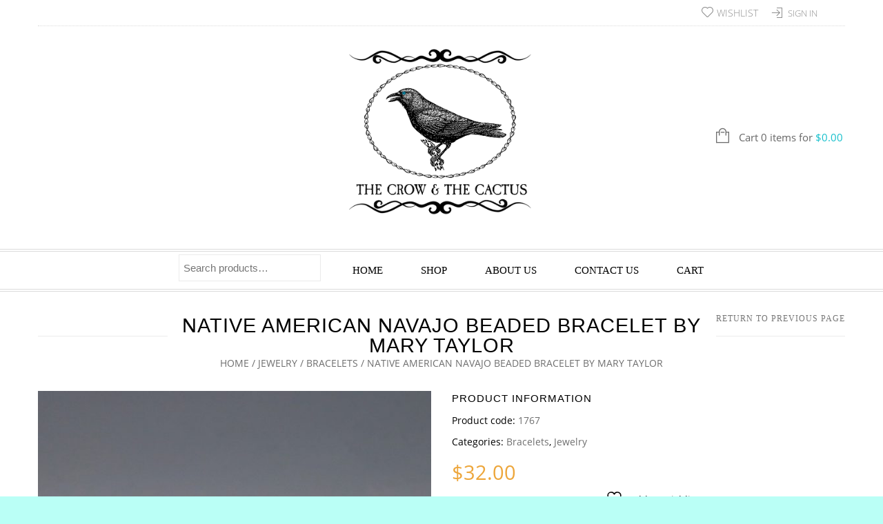

--- FILE ---
content_type: text/html; charset=UTF-8
request_url: http://thecrowandthecactus.com/product/native-american-navajo-beaded-bracelet-by-mary-taylor-2/
body_size: 210505
content:
<!doctype html>
<html lang="en-US" xmlns:og="http://opengraphprotocol.org/schema/" xmlns:fb="http://www.facebook.com/2008/fbml" itemscope="itemscope" itemtype="http://schema.org/WebPage">
<head>
    	<meta charset="UTF-8" />
    	    <meta name="viewport" content="width=device-width, initial-scale=1, maximum-scale=1"/>
		<meta http-equiv="X-UA-Compatible" content="IE=EmulateIE10" >

						<script>document.documentElement.className = document.documentElement.className + ' yes-js js_active js'</script>
			<title>NATIVE AMERICAN NAVAJO BEADED BRACELET BY MARY TAYLOR | The Crow and The Cactus</title>
                    <meta name='robots' content='max-image-preview:large' />
<script>window._wca = window._wca || [];</script>
<link rel='dns-prefetch' href='//stats.wp.com' />
<link rel="alternate" type="application/rss+xml" title="The Crow and The Cactus &raquo; Feed" href="http://thecrowandthecactus.com/feed/" />
<link rel="alternate" type="application/rss+xml" title="The Crow and The Cactus &raquo; Comments Feed" href="http://thecrowandthecactus.com/comments/feed/" />
<link rel="alternate" title="oEmbed (JSON)" type="application/json+oembed" href="http://thecrowandthecactus.com/wp-json/oembed/1.0/embed?url=http%3A%2F%2Fthecrowandthecactus.com%2Fproduct%2Fnative-american-navajo-beaded-bracelet-by-mary-taylor-2%2F" />
<link rel="alternate" title="oEmbed (XML)" type="text/xml+oembed" href="http://thecrowandthecactus.com/wp-json/oembed/1.0/embed?url=http%3A%2F%2Fthecrowandthecactus.com%2Fproduct%2Fnative-american-navajo-beaded-bracelet-by-mary-taylor-2%2F&#038;format=xml" />
<meta property="og:title" content="NATIVE AMERICAN NAVAJO BEADED BRACELET BY MARY TAYLOR"/><meta property="og:type" content="article"/><meta property="og:description" content="Navajo artist, Mary Taylor made this lovely beaded bracelet.  Great colors and patterns.  The bracelet is backed with a soft leather and brass is on the inside, so you can slightly adjust the size.  The entire inner circumference is about 6  3/4”, including 1” opening.  7/16” wide  Artist card included..."/><meta property="og:url" content="http://thecrowandthecactus.com/product/native-american-navajo-beaded-bracelet-by-mary-taylor-2/"/><meta property="og:site_name" content="The Crow and The Cactus"/><meta property="og:image" content="http://thecrowandthecactus.com/wp-content/uploads/2021/12/1767-1.jpg"/><style id='wp-img-auto-sizes-contain-inline-css' type='text/css'>
img:is([sizes=auto i],[sizes^="auto," i]){contain-intrinsic-size:3000px 1500px}
/*# sourceURL=wp-img-auto-sizes-contain-inline-css */
</style>
<style id='wp-emoji-styles-inline-css' type='text/css'>

	img.wp-smiley, img.emoji {
		display: inline !important;
		border: none !important;
		box-shadow: none !important;
		height: 1em !important;
		width: 1em !important;
		margin: 0 0.07em !important;
		vertical-align: -0.1em !important;
		background: none !important;
		padding: 0 !important;
	}
/*# sourceURL=wp-emoji-styles-inline-css */
</style>
<link rel='stylesheet' id='wp-block-library-css' href='http://thecrowandthecactus.com/wp-includes/css/dist/block-library/style.min.css?ver=6.9' type='text/css' media='all' />
<style id='global-styles-inline-css' type='text/css'>
:root{--wp--preset--aspect-ratio--square: 1;--wp--preset--aspect-ratio--4-3: 4/3;--wp--preset--aspect-ratio--3-4: 3/4;--wp--preset--aspect-ratio--3-2: 3/2;--wp--preset--aspect-ratio--2-3: 2/3;--wp--preset--aspect-ratio--16-9: 16/9;--wp--preset--aspect-ratio--9-16: 9/16;--wp--preset--color--black: #000000;--wp--preset--color--cyan-bluish-gray: #abb8c3;--wp--preset--color--white: #ffffff;--wp--preset--color--pale-pink: #f78da7;--wp--preset--color--vivid-red: #cf2e2e;--wp--preset--color--luminous-vivid-orange: #ff6900;--wp--preset--color--luminous-vivid-amber: #fcb900;--wp--preset--color--light-green-cyan: #7bdcb5;--wp--preset--color--vivid-green-cyan: #00d084;--wp--preset--color--pale-cyan-blue: #8ed1fc;--wp--preset--color--vivid-cyan-blue: #0693e3;--wp--preset--color--vivid-purple: #9b51e0;--wp--preset--gradient--vivid-cyan-blue-to-vivid-purple: linear-gradient(135deg,rgb(6,147,227) 0%,rgb(155,81,224) 100%);--wp--preset--gradient--light-green-cyan-to-vivid-green-cyan: linear-gradient(135deg,rgb(122,220,180) 0%,rgb(0,208,130) 100%);--wp--preset--gradient--luminous-vivid-amber-to-luminous-vivid-orange: linear-gradient(135deg,rgb(252,185,0) 0%,rgb(255,105,0) 100%);--wp--preset--gradient--luminous-vivid-orange-to-vivid-red: linear-gradient(135deg,rgb(255,105,0) 0%,rgb(207,46,46) 100%);--wp--preset--gradient--very-light-gray-to-cyan-bluish-gray: linear-gradient(135deg,rgb(238,238,238) 0%,rgb(169,184,195) 100%);--wp--preset--gradient--cool-to-warm-spectrum: linear-gradient(135deg,rgb(74,234,220) 0%,rgb(151,120,209) 20%,rgb(207,42,186) 40%,rgb(238,44,130) 60%,rgb(251,105,98) 80%,rgb(254,248,76) 100%);--wp--preset--gradient--blush-light-purple: linear-gradient(135deg,rgb(255,206,236) 0%,rgb(152,150,240) 100%);--wp--preset--gradient--blush-bordeaux: linear-gradient(135deg,rgb(254,205,165) 0%,rgb(254,45,45) 50%,rgb(107,0,62) 100%);--wp--preset--gradient--luminous-dusk: linear-gradient(135deg,rgb(255,203,112) 0%,rgb(199,81,192) 50%,rgb(65,88,208) 100%);--wp--preset--gradient--pale-ocean: linear-gradient(135deg,rgb(255,245,203) 0%,rgb(182,227,212) 50%,rgb(51,167,181) 100%);--wp--preset--gradient--electric-grass: linear-gradient(135deg,rgb(202,248,128) 0%,rgb(113,206,126) 100%);--wp--preset--gradient--midnight: linear-gradient(135deg,rgb(2,3,129) 0%,rgb(40,116,252) 100%);--wp--preset--font-size--small: 13px;--wp--preset--font-size--medium: 20px;--wp--preset--font-size--large: 36px;--wp--preset--font-size--x-large: 42px;--wp--preset--spacing--20: 0.44rem;--wp--preset--spacing--30: 0.67rem;--wp--preset--spacing--40: 1rem;--wp--preset--spacing--50: 1.5rem;--wp--preset--spacing--60: 2.25rem;--wp--preset--spacing--70: 3.38rem;--wp--preset--spacing--80: 5.06rem;--wp--preset--shadow--natural: 6px 6px 9px rgba(0, 0, 0, 0.2);--wp--preset--shadow--deep: 12px 12px 50px rgba(0, 0, 0, 0.4);--wp--preset--shadow--sharp: 6px 6px 0px rgba(0, 0, 0, 0.2);--wp--preset--shadow--outlined: 6px 6px 0px -3px rgb(255, 255, 255), 6px 6px rgb(0, 0, 0);--wp--preset--shadow--crisp: 6px 6px 0px rgb(0, 0, 0);}:where(.is-layout-flex){gap: 0.5em;}:where(.is-layout-grid){gap: 0.5em;}body .is-layout-flex{display: flex;}.is-layout-flex{flex-wrap: wrap;align-items: center;}.is-layout-flex > :is(*, div){margin: 0;}body .is-layout-grid{display: grid;}.is-layout-grid > :is(*, div){margin: 0;}:where(.wp-block-columns.is-layout-flex){gap: 2em;}:where(.wp-block-columns.is-layout-grid){gap: 2em;}:where(.wp-block-post-template.is-layout-flex){gap: 1.25em;}:where(.wp-block-post-template.is-layout-grid){gap: 1.25em;}.has-black-color{color: var(--wp--preset--color--black) !important;}.has-cyan-bluish-gray-color{color: var(--wp--preset--color--cyan-bluish-gray) !important;}.has-white-color{color: var(--wp--preset--color--white) !important;}.has-pale-pink-color{color: var(--wp--preset--color--pale-pink) !important;}.has-vivid-red-color{color: var(--wp--preset--color--vivid-red) !important;}.has-luminous-vivid-orange-color{color: var(--wp--preset--color--luminous-vivid-orange) !important;}.has-luminous-vivid-amber-color{color: var(--wp--preset--color--luminous-vivid-amber) !important;}.has-light-green-cyan-color{color: var(--wp--preset--color--light-green-cyan) !important;}.has-vivid-green-cyan-color{color: var(--wp--preset--color--vivid-green-cyan) !important;}.has-pale-cyan-blue-color{color: var(--wp--preset--color--pale-cyan-blue) !important;}.has-vivid-cyan-blue-color{color: var(--wp--preset--color--vivid-cyan-blue) !important;}.has-vivid-purple-color{color: var(--wp--preset--color--vivid-purple) !important;}.has-black-background-color{background-color: var(--wp--preset--color--black) !important;}.has-cyan-bluish-gray-background-color{background-color: var(--wp--preset--color--cyan-bluish-gray) !important;}.has-white-background-color{background-color: var(--wp--preset--color--white) !important;}.has-pale-pink-background-color{background-color: var(--wp--preset--color--pale-pink) !important;}.has-vivid-red-background-color{background-color: var(--wp--preset--color--vivid-red) !important;}.has-luminous-vivid-orange-background-color{background-color: var(--wp--preset--color--luminous-vivid-orange) !important;}.has-luminous-vivid-amber-background-color{background-color: var(--wp--preset--color--luminous-vivid-amber) !important;}.has-light-green-cyan-background-color{background-color: var(--wp--preset--color--light-green-cyan) !important;}.has-vivid-green-cyan-background-color{background-color: var(--wp--preset--color--vivid-green-cyan) !important;}.has-pale-cyan-blue-background-color{background-color: var(--wp--preset--color--pale-cyan-blue) !important;}.has-vivid-cyan-blue-background-color{background-color: var(--wp--preset--color--vivid-cyan-blue) !important;}.has-vivid-purple-background-color{background-color: var(--wp--preset--color--vivid-purple) !important;}.has-black-border-color{border-color: var(--wp--preset--color--black) !important;}.has-cyan-bluish-gray-border-color{border-color: var(--wp--preset--color--cyan-bluish-gray) !important;}.has-white-border-color{border-color: var(--wp--preset--color--white) !important;}.has-pale-pink-border-color{border-color: var(--wp--preset--color--pale-pink) !important;}.has-vivid-red-border-color{border-color: var(--wp--preset--color--vivid-red) !important;}.has-luminous-vivid-orange-border-color{border-color: var(--wp--preset--color--luminous-vivid-orange) !important;}.has-luminous-vivid-amber-border-color{border-color: var(--wp--preset--color--luminous-vivid-amber) !important;}.has-light-green-cyan-border-color{border-color: var(--wp--preset--color--light-green-cyan) !important;}.has-vivid-green-cyan-border-color{border-color: var(--wp--preset--color--vivid-green-cyan) !important;}.has-pale-cyan-blue-border-color{border-color: var(--wp--preset--color--pale-cyan-blue) !important;}.has-vivid-cyan-blue-border-color{border-color: var(--wp--preset--color--vivid-cyan-blue) !important;}.has-vivid-purple-border-color{border-color: var(--wp--preset--color--vivid-purple) !important;}.has-vivid-cyan-blue-to-vivid-purple-gradient-background{background: var(--wp--preset--gradient--vivid-cyan-blue-to-vivid-purple) !important;}.has-light-green-cyan-to-vivid-green-cyan-gradient-background{background: var(--wp--preset--gradient--light-green-cyan-to-vivid-green-cyan) !important;}.has-luminous-vivid-amber-to-luminous-vivid-orange-gradient-background{background: var(--wp--preset--gradient--luminous-vivid-amber-to-luminous-vivid-orange) !important;}.has-luminous-vivid-orange-to-vivid-red-gradient-background{background: var(--wp--preset--gradient--luminous-vivid-orange-to-vivid-red) !important;}.has-very-light-gray-to-cyan-bluish-gray-gradient-background{background: var(--wp--preset--gradient--very-light-gray-to-cyan-bluish-gray) !important;}.has-cool-to-warm-spectrum-gradient-background{background: var(--wp--preset--gradient--cool-to-warm-spectrum) !important;}.has-blush-light-purple-gradient-background{background: var(--wp--preset--gradient--blush-light-purple) !important;}.has-blush-bordeaux-gradient-background{background: var(--wp--preset--gradient--blush-bordeaux) !important;}.has-luminous-dusk-gradient-background{background: var(--wp--preset--gradient--luminous-dusk) !important;}.has-pale-ocean-gradient-background{background: var(--wp--preset--gradient--pale-ocean) !important;}.has-electric-grass-gradient-background{background: var(--wp--preset--gradient--electric-grass) !important;}.has-midnight-gradient-background{background: var(--wp--preset--gradient--midnight) !important;}.has-small-font-size{font-size: var(--wp--preset--font-size--small) !important;}.has-medium-font-size{font-size: var(--wp--preset--font-size--medium) !important;}.has-large-font-size{font-size: var(--wp--preset--font-size--large) !important;}.has-x-large-font-size{font-size: var(--wp--preset--font-size--x-large) !important;}
/*# sourceURL=global-styles-inline-css */
</style>

<style id='classic-theme-styles-inline-css' type='text/css'>
/*! This file is auto-generated */
.wp-block-button__link{color:#fff;background-color:#32373c;border-radius:9999px;box-shadow:none;text-decoration:none;padding:calc(.667em + 2px) calc(1.333em + 2px);font-size:1.125em}.wp-block-file__button{background:#32373c;color:#fff;text-decoration:none}
/*# sourceURL=/wp-includes/css/classic-themes.min.css */
</style>
<style id='woocommerce-inline-inline-css' type='text/css'>
.woocommerce form .form-row .required { visibility: visible; }
/*# sourceURL=woocommerce-inline-inline-css */
</style>
<link rel='stylesheet' id='jquery-selectBox-css' href='http://thecrowandthecactus.com/wp-content/plugins/yith-woocommerce-wishlist/assets/css/jquery.selectBox.css?ver=1.2.0' type='text/css' media='all' />
<link rel='stylesheet' id='woocommerce_prettyPhoto_css-css' href='//thecrowandthecactus.com/wp-content/plugins/woocommerce/assets/css/prettyPhoto.css?ver=3.1.6' type='text/css' media='all' />
<link rel='stylesheet' id='yith-wcwl-main-css' href='http://thecrowandthecactus.com/wp-content/plugins/yith-woocommerce-wishlist/assets/css/style.css?ver=4.12.0' type='text/css' media='all' />
<style id='yith-wcwl-main-inline-css' type='text/css'>
 :root { --rounded-corners-radius: 16px; --add-to-cart-rounded-corners-radius: 16px; --feedback-duration: 3s } 
 :root { --rounded-corners-radius: 16px; --add-to-cart-rounded-corners-radius: 16px; --feedback-duration: 3s } 
/*# sourceURL=yith-wcwl-main-inline-css */
</style>
<link rel='stylesheet' id='parent-style-css' href='http://thecrowandthecactus.com/wp-content/themes/legenda/style.css?ver=6.9' type='text/css' media='all' />
<link rel='stylesheet' id='et-fonts-css' href='http://thecrowandthecactus.com/wp-content/themes/legenda/css/et-fonts.css?ver=4.5.6' type='text/css' media='all' />
<link rel='stylesheet' id='style-css' href='http://thecrowandthecactus.com/wp-content/themes/legenda-child/style.css?ver=4.5.6' type='text/css' media='all' />
<link rel='stylesheet' id='js_composer_front-css' href='http://thecrowandthecactus.com/wp-content/plugins/js_composer/assets/css/js_composer.min.css?ver=8.6.1' type='text/css' media='all' />
<link rel='stylesheet' id='responsive-css' href='http://thecrowandthecactus.com/wp-content/themes/legenda/css/responsive.css?ver=4.5.6' type='text/css' media='all' />
<link rel='stylesheet' id='large-resolution-css' href='http://thecrowandthecactus.com/wp-content/themes/legenda/css/large-resolution.css?ver=6.9' type='text/css' media='(min-width: 1200px)' />
<style id='custom-style-inline-css' type='text/css'>
                                            .label-icon.sale-label {
                    width: 48px;
                    height: 48px;
                }
                .label-icon.sale-label { background-image: url(http://thecrowandthecactus.com/wp-content/themes/legenda/images/label-sale.png); }
            
                                            .label-icon.new-label {
                    width: 48px;
                    height: 48px;
                }
                .label-icon.new-label { background-image: url(http://thecrowandthecactus.com/wp-content/themes/legenda/images/label-new.png); }
            
            
            
            
            	                .mobile-nav .et-mobile-menu li > a, .mobile-nav ul.links li a {
	                    	                    	                    	                    	                    	                    	                    	                    	                }
	            
                            	.mobile-nav .mobile-nav-heading, .mobile-nav .close-mobile-nav {
	                    	                                            	                    	                    	                    	                    	                    	                }
            
        	
            body,                select,                .products-small .product-item a,                .woocommerce-breadcrumb,                #breadcrumb,                .woocommerce-breadcrumb a,                #breadcrumb a,                .etheme_widget_recent_comments .comment_link a,                .product-categories li ul a,                .product_list_widget del .amount,                .page-numbers li a,                .page-numbers li span,                .pagination li a,                .pagination li span,                .images .main-image-slider ul.slides .zoom-link:hover,                .quantity .qty,                .price .from,                .price del,                .shopping-cart-widget .cart-summ .items,                .shopping-cart-widget .cart-summ .for-label,                .posted-in a,                .tabs .tab-title,                .toggle-element .open-this,                .blog-post .post-info .posted-in a,                .menu-type1 .menu ul > li > a,                .post-next-prev a { color: #6f6f6f; }

	        
	        a:hover,                .button:hover,                button:hover,                input[type=submit]:hover,                .menu-icon:hover,                .widget_layered_nav ul li:hover,                .page-numbers li span,                .pagination li span,                .page-numbers li a:hover,                .pagination li a:hover,                .largest,                .thumbnail:hover i,                .demo-icons .demo-icon:hover,                .demo-icons .demo-icon:hover i,                .switchToGrid:hover,                .switchToList:hover,                .switcher-active,                .switcher-active:hover,                .emodal .close-modal:hover,                .prev.page-numbers:hover:after,                .next.page-numbers:hover:after,                strong.active,                span.active,                em.active,                a.active,                p.active,                .shopping-cart-widget .cart-summ .price-summ,                .products-small .product-item h5 a:hover,                .slider-container .slider-next:hover:before,                .slider-container .slider-prev:hover:before,                .fullwidthbanner-container .tp-rightarrow.default:hover:before,                .fullwidthbanner-container .tp-leftarrow.default:hover:before,                .side-area .close-block:hover i,                .back-to-top:hover, .back-to-top:hover i,                .product-info .single_add_to_wishlist:hover:before,                .images .main-image-slider ul.slides .zoom-link i:hover,                .footer_menu li:hover:before,                .main-nav .menu > li.current-menu-parent > a,                .main-nav .menu > li.current-menu-item > a,                .page-numbers .next:hover:before,                .pagination .next:hover:before,                .etheme_twitter .tweet a,                .small-slider-arrow.arrow-left:hover,                .small-slider-arrow.arrow-right:hover,                .active2:hover,                .active2,                .checkout-steps-nav a.button.active,                .checkout-steps-nav a.button.active:hover,                .button.active,                button.active,                input[type=submit].active,                .widget_categories .current-cat a,                .widget_pages .current_page_parent > a,                div.dark_rounded .pp_contract:hover,                div.dark_rounded .pp_expand:hover,                div.dark_rounded .pp_close:hover,                .etheme_cp .etheme_cp_head .etheme_cp_btn_close:hover,                .hover-icon:hover,                .side-area-icon:hover,                .etheme_cp .etheme_cp_content .etheme_cp_section .etheme_cp_section_header .etheme_cp_btn_clear:hover,                .header-type-3 .main-nav .menu-wrapper .menu > li.current-menu-item > a,                .header-type-3 .main-nav .menu-wrapper .menu > li.current-menu-parent > a,                .header-type-3 .main-nav .menu-wrapper .menu > li > a:hover,                .fixed-header .menu > li.current-menu-item > a,                .fixed-header .menu > li > a:hover,                .main-nav .menu > li > a:hover,                .product-categories > li > a:hover,                .custom-info-block.a-right span,                .custom-info-block.a-left span,                .custom-info-block a i:hover,                .product-categories > li.current-cat > a,                .menu-wrapper .menu .nav-sublist-dropdown .menu-parent-item > a:hover,                .woocommerce .woocommerce-breadcrumb a:hover,                .woocommerce-page .woocommerce-breadcrumb a:hover,                .product-info .posted_in a:hover,                .slide-item .product .products-page-cats a:hover,                .products-grid .product .products-page-cats a:hover,                .widget_layered_nav ul li:hover a,                .page-heading .row-fluid .span12 > .back-to:hover,                .breadcrumbs .back-to:hover,                #breadcrumb a:hover,                .links li a:hover,                .menu-wrapper .menu > .nav-sublist-dropdown .menu-parent-item ul li:hover,                .menu-wrapper .menu > .nav-sublist-dropdown .menu-parent-item ul li:hover a,                .menu-wrapper .menu ul > li > a:hover,                .filled.active,                .shopping-cart-widget .cart-summ a:hover,                .product-categories > li > ul > li > a:hover,                .product-categories > li > ul > li > a:hover + span,                .product-categories ul.children li > a:hover,                .product-categories ul.children li > a:hover + span,                .product-categories > li.current-cat > a+span,                .widget_nav_menu .current-menu-item a,                .widget_nav_menu .current-menu-item:before,                .fixed-menu-type2 .fixed-header .nav-sublist-dropdown li a:hover,                .product-category h5:hover,                .product-categories .children li.current-cat,                .product-categories .children li.current-cat a,                .product-categories .children li.current-cat span,                .pricing-table ul li.row-price,                .product-category:hover h5,                .widget_nav_menu li a:hover,                .widget_nav_menu li:hover:before,                .list li:before,                .toolbar .switchToGrid:hover:before,                .toolbar .switchToList:hover:before,                .toolbar .switchToGrid.switcher-active:before,                .toolbar .switchToList.switcher-active:before,                .toolbar .switchToGrid.switcher-active,                .toolbar .switchToList.switcher-active,                .blog-post .post-info a:hover,                .show-all-posts:hover,                .cbp-qtrotator .testimonial-author .excerpt,                .top-bar .wishlist-link a:hover span,                .menu-type2 .menu .nav-sublist-dropdown .menu-parent-item li:hover:before,                .back-to-top:hover:before,                .tabs .tab-title:hover,                .flex-direction-nav a:hover,                .widget_layered_nav ul li a:hover,                .widget_layered_nav ul li:hover,                .product-categories .open-this:hover,                .widget_categories li:hover:before,                .etheme-social-icons li a:hover,                .product-categories > li.opened .open-this:hover,                .slider-container .show-all-posts:hover,                .widget_layered_nav ul li.chosen .count,                .widget_layered_nav ul li.chosen a,                .widget_layered_nav ul li.chosen a:before,                .recent-post-mini strong,                .menu-wrapper .menu ul > li:hover:before,                .fixed-header .menu ul > li:hover:before,                .team-member .member-mask .mask-text a:hover,                .show-quickly:hover,                .header-type-6 .top-bar .top-links .submenu-dropdown ul li a:hover,                .header-type-6 .top-bar .top-links .submenu-dropdown ul li:hover:before,                .side-area-icon i:hover:before,                .menu-icon i:hover:before,                a.bbp-author-name,                #bbpress-forums #bbp-single-user-details #bbp-user-navigation li.current a,                #bbpress-forums #bbp-single-user-details #bbp-user-navigation li.current:before,                .bbp-forum-header a.bbp-forum-permalink,                .bbp-topic-header a.bbp-topic-permalink,                .bbp-reply-header a.bbp-reply-permalink,                .et-tweets.owl-carousel .owl-prev:hover:before,                .et-tweets.owl-carousel .owl-next:hover:before,                .etheme_widget_brands ul li.active-brand a,                .comment-block .author-link a:hover,                .header-type-3 .shopping-cart-link span.amount,                .header-type-4 .shopping-cart-link span.amount,                .header-type-6 .shopping-cart-link span.amount,                a.view-all-results:hover,                .bottom-btn .left              { color: #16c0cc; }

	        .hover-icon:hover,                .breadcrumbs .back-to:hover    { color: #16c0cc!important; }

	        .filled:hover,                .progress-bar > div,                .active2:hover,                .button.active:hover,                button.active:hover,                input[type=submit].active:hover,                .checkout-steps-nav a.button.active:hover,                .portfolio-filters .active,                .product-info .single_add_to_cart_button,                .product-info .single_add_to_wishlist:hover,                .checkout-button.button,                .checkout-button.button:hover,                .header-type-6 .top-bar,                .filled.active,                .block-with-ico.ico-position-top i,                .added-text,                .etheme_cp_btn_show,                .button.white.filled:hover,                .button.active,                .button.active2,                .button.white:hover,                .woocommerce-checkout-payment .place-order .button,                .bottom-btn .right                 { background-color: #16c0cc; }

	        .button:hover,                button:hover,                .button.white.filled:hover,                input[type=submit]:hover,                .button.active,                button.active,                input[type=submit].active,                .filled:hover,                .widget_layered_nav ul li:hover,                .page-numbers li span,                .pagination li span,                .page-numbers li a:hover,                .pagination li a:hover,                .switchToGrid:hover,                .switchToList:hover,                .toolbar .switchToGrid.switcher-active,                .toolbar .switchToList.switcher-active,                textarea:focus,                input[type=text]:focus,                input[type=password]:focus,                input[type=datetime]:focus,                input[type=datetime-local]:focus,                input[type=date]:focus,                input[type=month]:focus,                input[type=time]:focus,                input[type=week]:focus,                input[type=number]:focus,                input[type=email]:focus,                input[type=url]:focus,                input[type=search]:focus,                input[type=tel]:focus,                input[type=color]:focus,                .uneditable-input:focus,                .active2,                .woocommerce.widget_price_filter .ui-slider .ui-slider-range,                .woocommerce-page .widget_price_filter .ui-slider .ui-slider-range,                .checkout-steps-nav a.button.active,                .product-info .single_add_to_cart_button,                .main-nav .menu > li.current-menu-parent > a:before,                .main-nav .menu > li.current-menu-item > a:before,                .cta-block.style-filled,                .search #searchform input[type=text]:focus,                .product-categories .open-this:hover,                .product-categories > li.opened .open-this:hover,                .woocommerce-checkout-payment .place-order .button,                .bottom-btn .left             { border-color: #16c0cc; }

	        .products-small .product-item .price,                .product_list_widget .amount,                .cart_totals .table .total .amount,                .price              { color: #eda63b; }

	                      { color: rgb(0,162,174); }

	        .woocommerce.widget_price_filter .ui-slider .ui-slider-handle                 { background-color: rgb(0,162,174); }

	                     { border-color: rgb(0,162,174); }

			?>

	        .woocommerce.widget_price_filter .ui-slider .ui-slider-range,
	        .woocommerce-page .widget_price_filter .ui-slider .ui-slider-range{
	          background: rgba(22,192,204,0.35);
	        }

            
           	h1{}h2{}h3{}h4{}h5{}h6{}            
            html {
                 font-size: 14px;            }

            body {
                                                       font-size: 14px;                                                                                                background-color:#bafff6;background-size:cover;            }
	
	        
            .dropcap,                blockquote,                .team-member .member-mask .mask-text fieldset legend,                .button,                button,                .coupon .button,                input[type=submit],                .font2,                .shopping-cart-widget .totals,                .main-nav .menu > li > a,                .menu-wrapper .menu .nav-sublist-dropdown .menu-parent-item > a,                .fixed-header .menu .nav-sublist-dropdown .menu-parent-item > a,                .fixed-header .menu > li > a,                .side-block .close-block,                .side-area .widget-title,                .et-mobile-menu li > a,                .page-heading .row-fluid .span12 > .back-to,                .breadcrumbs .back-to,                .recent-post-mini a,                .etheme_widget_recent_comments ul li .post-title,                .product_list_widget a,                .widget_price_filter .widget-title,                .widget_layered_nav .widget-title,                .widget_price_filter h4,                .widget_layered_nav h4,                .products-list .product .product-name,                .table.products-table th,                .table.products-table .product-name a,                .table.products-table .product-name dl dt,                .table.products-table .product-name dl dd,                .cart_totals .table .total th strong,                .cart_totals .table .total td strong .amount,                .pricing-table table .plan-price,                .pricing-table table.table thead:first-child tr:first-child th,                .pricing-table.style3 table .plan-price sup,                .pricing-table.style2 table .plan-price sup,                .pricing-table ul li.row-title,                .pricing-table ul li.row-price,                .pricing-table.style2 ul li.row-price sup,                .pricing-table.style3 ul li.row-price sup,                .tabs .tab-title,                .left-bar .left-titles .tab-title-left,                .right-bar .left-titles .tab-title-left,                .slider-container .show-all-posts,                .bc-type-variant2 .woocommerce-breadcrumb,                .bc-type-variant2 .breadcrumbs,                .post-single .post-share .share-title,                .toggle-element .toggle-title,                #bbpress-forums li.bbp-header,                #bbpress-forums .bbp-forum-title,                #bbpress-forums .bbp-topic-title,                #bbpress-forums .bbp-reply-title,                .product-thumbnails-slider .slides li.video-thumbnail span,                .coupon label,                .product-image-wrapper .out-of-stock,                .shop_table .product-name a,                .shop_table th,                .cart_totals .order-total th,                .page-heading .row-fluid .span12 .back-to,                .woocommerce table.shop_table th,                .woocommerce-page table.shop_table th,                .mobile-nav-heading,                .links a,                .top-bar .wishlist-link a,                .top-bar .cart-summ,                .shopping-cart-link span{14px}
                                                                                                        
            
            /* --- SHOP-LIKE GRID ONLY ON SEARCH RESULTS --- */

/* Turn the search results content area into a grid.
   This ONLY runs on search result pages. */
body.search-results .site-main {
    display: grid;
    grid-template-columns: repeat(auto-fill, minmax(260px, 1fr));
    gap: 24px;
}

/* Each result becomes a tile/card */
body.search-results .site-main > article,
body.search-results .site-main > .product {
    margin: 0;
    box-sizing: border-box;
    text-align: center;
    padding: 12px;
    background: #fff;
}

/* Thumbnail behavior (image on top) */
body.search-results .site-main > article .post-thumbnail,
body.search-results .site-main > .product .woocommerce-LoopProduct-link img {
    display: block;
    margin: 0 auto 12px;
}

/* Make sure post thumbnails scale nicely */
body.search-results .site-main > article .post-thumbnail img {
    width: 100%;
    height: auto;
    object-fit: cover;
}

/* Hide long blog-style excerpts so cards look more like product tiles */
body.search-results .site-main > article .entry-summary,
body.search-results .site-main > article .entry-meta {
    display: none;
}

/* Mobile: one column (grid auto-adjusts but enforce single column on very small screens) */
@media (max-width: 600px) {
    body.search-results .site-main {
        grid-template-columns: 1fr;
    }
}
        
/*# sourceURL=custom-style-inline-css */
</style>
<script type="text/template" id="tmpl-variation-template">
	<div class="woocommerce-variation-description">{{{ data.variation.variation_description }}}</div>
	<div class="woocommerce-variation-price">{{{ data.variation.price_html }}}</div>
	<div class="woocommerce-variation-availability">{{{ data.variation.availability_html }}}</div>
</script>
<script type="text/template" id="tmpl-unavailable-variation-template">
	<p role="alert">Sorry, this product is unavailable. Please choose a different combination.</p>
</script>
<script type="text/javascript" src="http://thecrowandthecactus.com/wp-includes/js/jquery/jquery.min.js?ver=3.7.1" id="jquery-core-js"></script>
<script type="text/javascript" src="http://thecrowandthecactus.com/wp-includes/js/jquery/jquery-migrate.min.js?ver=3.4.1" id="jquery-migrate-js"></script>
<script type="text/javascript" id="affirm_as_low_as-js-extra">
/* <![CDATA[ */
var affirmOptions = {"minimum":"5000","maximum":"3000000"};
//# sourceURL=affirm_as_low_as-js-extra
/* ]]> */
</script>
<script type="text/javascript" src="http://thecrowandthecactus.com/wp-content/plugins/woocommerce-gateway-affirm/assets/js/affirm-as-low-as.js?ver=3.0.4" id="affirm_as_low_as-js"></script>
<script type="text/javascript" src="http://thecrowandthecactus.com/wp-content/plugins/woocommerce/assets/js/jquery-blockui/jquery.blockUI.min.js?ver=2.7.0-wc.10.4.3" id="wc-jquery-blockui-js" data-wp-strategy="defer"></script>
<script type="text/javascript" id="wc-add-to-cart-js-extra">
/* <![CDATA[ */
var wc_add_to_cart_params = {"ajax_url":"/wp-admin/admin-ajax.php","wc_ajax_url":"/?wc-ajax=%%endpoint%%","i18n_view_cart":"View cart","cart_url":"http://thecrowandthecactus.com/cart/","is_cart":"","cart_redirect_after_add":"no"};
//# sourceURL=wc-add-to-cart-js-extra
/* ]]> */
</script>
<script type="text/javascript" src="http://thecrowandthecactus.com/wp-content/plugins/woocommerce/assets/js/frontend/add-to-cart.min.js?ver=10.4.3" id="wc-add-to-cart-js" data-wp-strategy="defer"></script>
<script type="text/javascript" id="wc-single-product-js-extra">
/* <![CDATA[ */
var wc_single_product_params = {"i18n_required_rating_text":"Please select a rating","i18n_rating_options":["1 of 5 stars","2 of 5 stars","3 of 5 stars","4 of 5 stars","5 of 5 stars"],"i18n_product_gallery_trigger_text":"View full-screen image gallery","review_rating_required":"yes","flexslider":{"rtl":false,"animation":"slide","smoothHeight":true,"directionNav":false,"controlNav":"thumbnails","slideshow":false,"animationSpeed":500,"animationLoop":false,"allowOneSlide":false},"zoom_enabled":"","zoom_options":[],"photoswipe_enabled":"","photoswipe_options":{"shareEl":false,"closeOnScroll":false,"history":false,"hideAnimationDuration":0,"showAnimationDuration":0},"flexslider_enabled":""};
//# sourceURL=wc-single-product-js-extra
/* ]]> */
</script>
<script type="text/javascript" src="http://thecrowandthecactus.com/wp-content/plugins/woocommerce/assets/js/frontend/single-product.min.js?ver=10.4.3" id="wc-single-product-js" defer="defer" data-wp-strategy="defer"></script>
<script type="text/javascript" src="http://thecrowandthecactus.com/wp-content/plugins/woocommerce/assets/js/js-cookie/js.cookie.min.js?ver=2.1.4-wc.10.4.3" id="wc-js-cookie-js" defer="defer" data-wp-strategy="defer"></script>
<script type="text/javascript" id="woocommerce-js-extra">
/* <![CDATA[ */
var woocommerce_params = {"ajax_url":"/wp-admin/admin-ajax.php","wc_ajax_url":"/?wc-ajax=%%endpoint%%","i18n_password_show":"Show password","i18n_password_hide":"Hide password"};
//# sourceURL=woocommerce-js-extra
/* ]]> */
</script>
<script type="text/javascript" src="http://thecrowandthecactus.com/wp-content/plugins/woocommerce/assets/js/frontend/woocommerce.min.js?ver=10.4.3" id="woocommerce-js" defer="defer" data-wp-strategy="defer"></script>
<script type="text/javascript" src="http://thecrowandthecactus.com/wp-content/plugins/js_composer/assets/js/vendors/woocommerce-add-to-cart.js?ver=8.6.1" id="vc_woocommerce-add-to-cart-js-js"></script>
<script type="text/javascript" id="WCPAY_ASSETS-js-extra">
/* <![CDATA[ */
var wcpayAssets = {"url":"http://thecrowandthecactus.com/wp-content/plugins/woocommerce-payments/dist/"};
//# sourceURL=WCPAY_ASSETS-js-extra
/* ]]> */
</script>
<script type="text/javascript" src="https://stats.wp.com/s-202605.js" id="woocommerce-analytics-js" defer="defer" data-wp-strategy="defer"></script>
<script type="text/javascript" src="http://thecrowandthecactus.com/wp-content/themes/legenda/js/head.js?ver=6.9" id="head-js"></script>
<script type="text/javascript" src="http://thecrowandthecactus.com/wp-includes/js/underscore.min.js?ver=1.13.7" id="underscore-js"></script>
<script type="text/javascript" id="wp-util-js-extra">
/* <![CDATA[ */
var _wpUtilSettings = {"ajax":{"url":"/wp-admin/admin-ajax.php"}};
//# sourceURL=wp-util-js-extra
/* ]]> */
</script>
<script type="text/javascript" src="http://thecrowandthecactus.com/wp-includes/js/wp-util.min.js?ver=6.9" id="wp-util-js"></script>
<script type="text/javascript" id="et-custom-js-js-after">
/* <![CDATA[ */
            var ajaxFilterEnabled = 1;
            var successfullyAdded = 'successfully added to your shopping cart';
            var view_mode_default = 'grid_list';
            var catsAccordion = false;

                            var catsAccordion = true;
                                            var checkoutUrl = 'https://thecrowandthecactus.com/checkout/';
                    var contBtn = 'Continue shopping';
                    var checkBtn = 'Checkout';
                        
//# sourceURL=et-custom-js-js-after
/* ]]> */
</script>
<script></script><link rel="https://api.w.org/" href="http://thecrowandthecactus.com/wp-json/" /><link rel="alternate" title="JSON" type="application/json" href="http://thecrowandthecactus.com/wp-json/wp/v2/product/83237" /><link rel="EditURI" type="application/rsd+xml" title="RSD" href="http://thecrowandthecactus.com/xmlrpc.php?rsd" />
<meta name="generator" content="WordPress 6.9" />
<meta name="generator" content="WooCommerce 10.4.3" />
<link rel="canonical" href="http://thecrowandthecactus.com/product/native-american-navajo-beaded-bracelet-by-mary-taylor-2/" />
<link rel='shortlink' href='http://thecrowandthecactus.com/?p=83237' />
<meta name="generator" content="Redux 4.5.10" />		<script>
			if ('undefined' === typeof _affirm_config) {
				var _affirm_config = {
					public_api_key: "OA3MFJXNX6DDJCAW",
					script: "https://www.affirm.com/js/v2/affirm.js",
					locale: "en_US",
					country_code: "USA",

				};
				(function(l, g, m, e, a, f, b) {
					var d, c = l[m] || {},
						h = document.createElement(f),
						n = document.getElementsByTagName(f)[0],
						k = function(a, b, c) {
							return function() {
								a[b]._.push([c, arguments])
							}
						};
					c[e] = k(c, e, "set");
					d = c[e];
					c[a] = {};
					c[a]._ = [];
					d._ = [];
					c[a][b] = k(c, a, b);
					a = 0;
					for (
						b = "set add save post open " +
							"empty reset on off trigger ready setProduct"
							.split(" ");
						a < b.length; a++
					) d[b[a]] = k(c, e, b[a]);
					a = 0;
					for (b = ["get", "token", "url", "items"]; a < b.length; a++)
						d[b[a]] = function() {};
					h.async = !0;
					h.src = g[f];
					n.parentNode.insertBefore(h, n);
					delete g[f];
					d(g);
					l[m] = c
				})(
					window,
					_affirm_config,
					"affirm",
					"checkout",
					"ui",
					"script",
					"ready"
				);
			}
		</script>
			<style>img#wpstats{display:none}</style>
			<noscript><style>.woocommerce-product-gallery{ opacity: 1 !important; }</style></noscript>
	<meta name="generator" content="Powered by WPBakery Page Builder - drag and drop page builder for WordPress."/>
<meta name="generator" content="Powered by Slider Revolution 6.7.37 - responsive, Mobile-Friendly Slider Plugin for WordPress with comfortable drag and drop interface." />
<script data-jetpack-boost="ignore">function setREVStartSize(e){
			//window.requestAnimationFrame(function() {
				window.RSIW = window.RSIW===undefined ? window.innerWidth : window.RSIW;
				window.RSIH = window.RSIH===undefined ? window.innerHeight : window.RSIH;
				try {
					var pw = document.getElementById(e.c).parentNode.offsetWidth,
						newh;
					pw = pw===0 || isNaN(pw) || (e.l=="fullwidth" || e.layout=="fullwidth") ? window.RSIW : pw;
					e.tabw = e.tabw===undefined ? 0 : parseInt(e.tabw);
					e.thumbw = e.thumbw===undefined ? 0 : parseInt(e.thumbw);
					e.tabh = e.tabh===undefined ? 0 : parseInt(e.tabh);
					e.thumbh = e.thumbh===undefined ? 0 : parseInt(e.thumbh);
					e.tabhide = e.tabhide===undefined ? 0 : parseInt(e.tabhide);
					e.thumbhide = e.thumbhide===undefined ? 0 : parseInt(e.thumbhide);
					e.mh = e.mh===undefined || e.mh=="" || e.mh==="auto" ? 0 : parseInt(e.mh,0);
					if(e.layout==="fullscreen" || e.l==="fullscreen")
						newh = Math.max(e.mh,window.RSIH);
					else{
						e.gw = Array.isArray(e.gw) ? e.gw : [e.gw];
						for (var i in e.rl) if (e.gw[i]===undefined || e.gw[i]===0) e.gw[i] = e.gw[i-1];
						e.gh = e.el===undefined || e.el==="" || (Array.isArray(e.el) && e.el.length==0)? e.gh : e.el;
						e.gh = Array.isArray(e.gh) ? e.gh : [e.gh];
						for (var i in e.rl) if (e.gh[i]===undefined || e.gh[i]===0) e.gh[i] = e.gh[i-1];
											
						var nl = new Array(e.rl.length),
							ix = 0,
							sl;
						e.tabw = e.tabhide>=pw ? 0 : e.tabw;
						e.thumbw = e.thumbhide>=pw ? 0 : e.thumbw;
						e.tabh = e.tabhide>=pw ? 0 : e.tabh;
						e.thumbh = e.thumbhide>=pw ? 0 : e.thumbh;
						for (var i in e.rl) nl[i] = e.rl[i]<window.RSIW ? 0 : e.rl[i];
						sl = nl[0];
						for (var i in nl) if (sl>nl[i] && nl[i]>0) { sl = nl[i]; ix=i;}
						var m = pw>(e.gw[ix]+e.tabw+e.thumbw) ? 1 : (pw-(e.tabw+e.thumbw)) / (e.gw[ix]);
						newh =  (e.gh[ix] * m) + (e.tabh + e.thumbh);
					}
					var el = document.getElementById(e.c);
					if (el!==null && el) el.style.height = newh+"px";
					el = document.getElementById(e.c+"_wrapper");
					if (el!==null && el) {
						el.style.height = newh+"px";
						el.style.display = "block";
					}
				} catch(e){
					console.log("Failure at Presize of Slider:" + e)
				}
			//});
		  };</script>
		<style type="text/css" id="wp-custom-css">
			
		</style>
		<noscript><style> .wpb_animate_when_almost_visible { opacity: 1; }</style></noscript>
<link rel='stylesheet' id='wc-blocks-checkout-style-css' href='http://thecrowandthecactus.com/wp-content/plugins/woocommerce-payments/dist/blocks-checkout.css?ver=10.4.0' type='text/css' media='all' />
<link rel='stylesheet' id='wc-blocks-style-css' href='http://thecrowandthecactus.com/wp-content/plugins/woocommerce/assets/client/blocks/wc-blocks.css?ver=wc-10.4.3' type='text/css' media='all' />
<link rel='stylesheet' id='wcpay-product-details-css' href='http://thecrowandthecactus.com/wp-content/plugins/woocommerce-payments/dist/product-details.css?ver=10.4.0' type='text/css' media='all' />
<link rel='stylesheet' id='rs-plugin-settings-css' href='//thecrowandthecactus.com/wp-content/plugins/revslider/sr6/assets/css/rs6.css?ver=6.7.37' type='text/css' media='all' />
<style id='rs-plugin-settings-inline-css' type='text/css'>
.tp-caption a{color:#ff7302;text-shadow:none;-webkit-transition:all 0.2s ease-out;-moz-transition:all 0.2s ease-out;-o-transition:all 0.2s ease-out;-ms-transition:all 0.2s ease-out}.tp-caption a:hover{color:#ffa902}
/*# sourceURL=rs-plugin-settings-inline-css */
</style>
</head>
<body class="wp-singular product-template-default single single-product postid-83237 wp-theme-legenda wp-child-theme-legenda-child theme-legenda woocommerce woocommerce-page woocommerce-no-js accordion-enabled  banner-mask- wide wpb-js-composer js-comp-ver-8.6.1 vc_responsive">
				<div class="mobile-loader hidden-desktop">
			<div id="floatingCirclesG"><div class="f_circleG" id="frotateG_01"></div><div class="f_circleG" id="frotateG_02"></div><div class="f_circleG" id="frotateG_03"></div><div class="f_circleG" id="frotateG_04"></div><div class="f_circleG" id="frotateG_05"></div><div class="f_circleG" id="frotateG_06"></div><div class="f_circleG" id="frotateG_07"></div><div class="f_circleG" id="frotateG_08"></div></div>
			<h5>Loading the content...</h5>
		</div>
	
	<div class="mobile-nav side-block">
		<div class="close-mobile-nav close-block">Navigation</div>
		<div class="menu-main-mobile-container"><ul id="menu-main-mobile" class="menu"><li class="menu-item menu-item-search-global">
        <form role="search" method="get" class="woocommerce-product-search cactus-menu-search" action="http://thecrowandthecactus.com/">
            <label class="screen-reader-text" for="cactus-menu-search-field">Search products</label>
            <input type="search"
                   id="cactus-menu-search-field"
                   class="search-field"
                   placeholder="Search products…"
                   value=""
                   name="s" />
            <input type="hidden" name="post_type" value="product" />
        </form>
    </li><li id="menu-item-144007" class="menu-item menu-item-type-post_type menu-item-object-page menu-item-home menu-item-144007 item-level-0"><a href="http://thecrowandthecactus.com/">Home</a></li>
<li id="menu-item-144009" class="menu-item menu-item-type-custom menu-item-object-custom menu-item-has-children menu-parent-item menu-item-144009 item-level-0"><a href="http://thecrowandthecactus.com/product-category/fetishes/">Fetish</a>
<ul class="sub-menu">
	<li id="menu-item-167574" class="menu-item menu-item-type-custom menu-item-object-custom menu-item-167574 item-level-1"><a href="http://thecrowandthecactus.com/product-category/fetishes/bears/">Bears</a></li>
	<li id="menu-item-167575" class="menu-item menu-item-type-custom menu-item-object-custom menu-item-167575 item-level-1"><a href="http://thecrowandthecactus.com/product-category/fetishes/birds/">Birds</a></li>
	<li id="menu-item-167576" class="menu-item menu-item-type-custom menu-item-object-custom menu-item-167576 item-level-1"><a href="http://thecrowandthecactus.com/product-category/fetishes/horses/">Horses</a></li>
	<li id="menu-item-167577" class="menu-item menu-item-type-custom menu-item-object-custom menu-item-167577 item-level-1"><a href="http://thecrowandthecactus.com/product-category/fetishes/maidens/">Maidens</a></li>
	<li id="menu-item-167578" class="menu-item menu-item-type-custom menu-item-object-custom menu-item-167578 item-level-1"><a href="http://thecrowandthecactus.com/product-category/fetishes/mountain-lions/">Mountain Lions</a></li>
	<li id="menu-item-167579" class="menu-item menu-item-type-custom menu-item-object-custom menu-item-167579 item-level-1"><a href="http://thecrowandthecactus.com/product-category/fetishes/other-fetishes/">Other Fetishes</a></li>
	<li id="menu-item-167580" class="menu-item menu-item-type-custom menu-item-object-custom menu-item-167580 item-level-1"><a href="http://thecrowandthecactus.com/product-category/fetishes/turtles-frogs/">Turtles and Frogs</a></li>
	<li id="menu-item-167581" class="menu-item menu-item-type-custom menu-item-object-custom menu-item-167581 item-level-1"><a href="http://thecrowandthecactus.com/product-category/fetishes/wolves-coyotes/">Wolves and Coyotes</a></li>
</ul>
</li>
<li id="menu-item-144010" class="menu-item menu-item-type-custom menu-item-object-custom menu-item-has-children menu-parent-item menu-item-144010 item-level-0"><a href="http://thecrowandthecactus.com/product-category/folk-art/">Folk Art</a>
<ul class="sub-menu">
	<li id="menu-item-167583" class="menu-item menu-item-type-custom menu-item-object-custom menu-item-167583 item-level-1"><a href="http://thecrowandthecactus.com/product-category/folk-art/animals/">Animals</a></li>
	<li id="menu-item-167584" class="menu-item menu-item-type-custom menu-item-object-custom menu-item-167584 item-level-1"><a href="http://thecrowandthecactus.com/product-category/folk-art/chickens/">Chickens</a></li>
	<li id="menu-item-167585" class="menu-item menu-item-type-custom menu-item-object-custom menu-item-167585 item-level-1"><a href="http://thecrowandthecactus.com/product-category/folk-art/crows/">Crows</a></li>
	<li id="menu-item-167586" class="menu-item menu-item-type-custom menu-item-object-custom menu-item-167586 item-level-1"><a href="http://thecrowandthecactus.com/product-category/folk-art/figures/">Figures</a></li>
	<li id="menu-item-167587" class="menu-item menu-item-type-custom menu-item-object-custom menu-item-167587 item-level-1"><a href="http://thecrowandthecactus.com/product-category/folk-art/other-folk-art/">Other Folk Art</a></li>
</ul>
</li>
<li id="menu-item-144011" class="menu-item menu-item-type-custom menu-item-object-custom menu-item-has-children menu-parent-item menu-item-144011 item-level-0"><a href="http://thecrowandthecactus.com/product-category/jewelry/">Jewelry</a>
<ul class="sub-menu">
	<li id="menu-item-167589" class="menu-item menu-item-type-custom menu-item-object-custom menu-item-167589 item-level-1"><a href="http://thecrowandthecactus.com/product-category/barrette/">Barrettes</a></li>
	<li id="menu-item-167590" class="menu-item menu-item-type-custom menu-item-object-custom menu-item-167590 item-level-1"><a href="http://thecrowandthecactus.com/product-category/bracelets/">Bracelets</a></li>
	<li id="menu-item-167591" class="menu-item menu-item-type-custom menu-item-object-custom menu-item-167591 item-level-1"><a href="http://thecrowandthecactus.com/product-category/earrings/">Earrings</a></li>
	<li id="menu-item-167592" class="menu-item menu-item-type-custom menu-item-object-custom menu-item-167592 item-level-1"><a href="http://thecrowandthecactus.com/product-category/necklaces/">Necklaces</a></li>
	<li id="menu-item-167593" class="menu-item menu-item-type-custom menu-item-object-custom menu-item-167593 item-level-1"><a href="http://thecrowandthecactus.com/product-category/jewelry/other-jewelry/">Other Jewelry</a></li>
	<li id="menu-item-167594" class="menu-item menu-item-type-custom menu-item-object-custom menu-item-167594 item-level-1"><a href="http://thecrowandthecactus.com/product-category/jewelry/pin-pendant/">Pins and Pendants</a></li>
	<li id="menu-item-167595" class="menu-item menu-item-type-custom menu-item-object-custom menu-item-167595 item-level-1"><a href="http://thecrowandthecactus.com/product-category/rings/">Rings</a></li>
	<li id="menu-item-167596" class="menu-item menu-item-type-custom menu-item-object-custom menu-item-167596 item-level-1"><a href="http://thecrowandthecactus.com/product-category/jewelry/vintage-jewelry/">Vintage Jewelry</a></li>
</ul>
</li>
<li id="menu-item-144012" class="menu-item menu-item-type-custom menu-item-object-custom menu-item-144012 item-level-0"><a href="http://thecrowandthecactus.com/product-category/kachinas/">Kachinas</a></li>
<li id="menu-item-144014" class="menu-item menu-item-type-custom menu-item-object-custom menu-item-has-children menu-parent-item menu-item-144014 item-level-0"><a href="http://thecrowandthecactus.com/product-category/pottery/">Pottery</a>
<ul class="sub-menu">
	<li id="menu-item-167604" class="menu-item menu-item-type-custom menu-item-object-custom menu-item-167604 item-level-1"><a href="http://thecrowandthecactus.com/product-category/pottery/pueblo-pottery/">Pueblo Pottery</a></li>
	<li id="menu-item-167605" class="menu-item menu-item-type-custom menu-item-object-custom menu-item-167605 item-level-1"><a href="http://thecrowandthecactus.com/product-category/pottery/navajo-pottery/">Navajo Pottery</a></li>
</ul>
</li>
<li id="menu-item-144013" class="menu-item menu-item-type-custom menu-item-object-custom menu-item-has-children menu-parent-item menu-item-144013 item-level-0"><a href="http://thecrowandthecactus.com/product-category/other/">Other Products</a>
<ul class="sub-menu">
	<li id="menu-item-167598" class="menu-item menu-item-type-custom menu-item-object-custom menu-item-167598 item-level-1"><a href="http://thecrowandthecactus.com/product-category/other/beadwork/">Beadwork</a></li>
	<li id="menu-item-167599" class="menu-item menu-item-type-custom menu-item-object-custom menu-item-167599 item-level-1"><a href="http://thecrowandthecactus.com/product-category/key-ring/">Key Rings</a></li>
	<li id="menu-item-167600" class="menu-item menu-item-type-custom menu-item-object-custom menu-item-167600 item-level-1"><a href="http://thecrowandthecactus.com/product-category/other/money-clips/">Money Clips</a></li>
	<li id="menu-item-167601" class="menu-item menu-item-type-custom menu-item-object-custom menu-item-167601 item-level-1"><a href="http://thecrowandthecactus.com/product-category/other/miscellaneous/">Miscellaneous</a></li>
	<li id="menu-item-167602" class="menu-item menu-item-type-custom menu-item-object-custom menu-item-167602 item-level-1"><a href="http://thecrowandthecactus.com/product-category/other/sand-paintings/">Sand Paintings</a></li>
	<li id="menu-item-167603" class="menu-item menu-item-type-custom menu-item-object-custom menu-item-167603 item-level-1"><a href="http://thecrowandthecactus.com/product-category/other/retablos/">Retablos</a></li>
</ul>
</li>
<li id="menu-item-144004" class="menu-item menu-item-type-post_type menu-item-object-page menu-item-144004 item-level-0"><a href="http://thecrowandthecactus.com/about-us/">About Us</a></li>
<li id="menu-item-144006" class="menu-item menu-item-type-post_type menu-item-object-page menu-item-144006 item-level-0"><a href="http://thecrowandthecactus.com/cart/">Cart</a></li>
<li id="menu-item-144008" class="menu-item menu-item-type-post_type menu-item-object-page menu-item-144008 item-level-0"><a href="https://thecrowandthecactus.com/checkout/">Checkout</a></li>
<li id="menu-item-144005" class="menu-item menu-item-type-post_type menu-item-object-page menu-item-144005 item-level-0"><a href="http://thecrowandthecactus.com/contact-us/">Contact Us</a></li>
</ul></div>
					<div class="mobile-nav-heading"><i class="fa fa-user"></i>Account</div>
			            <ul class="links">
                                                        <li class="login-link"><a href="https://thecrowandthecactus.com/my-account/">Sign In</a></li>                                                </ul>
        		
		
		
			</div>

	
	

	
	
	<div class="page-wrapper">

	 
	<div class="header-wrapper header-type-1 ">
					<div class="top-bar">
				<div class="container">
					<div class="row-fluid">
						<div class="languages-area">
													</div>

						
						
									<a href="http://thecrowandthecactus.com/cart/" class="cart-summ" data-items-count="0">
				<div class="cart-bag">
					Cart					0 items for					<span class="price-summ cart-totals"><span class="woocommerce-Price-amount amount"><bdi><span class="woocommerce-Price-currencySymbol">&#36;</span>0.00</bdi></span></span>
				</div>
			</a>
        

													<a class="popup-with-form my-account-link hidden-tablet hidden-desktop" href="#loginModal">&nbsp;</a>
						


													<div class="top-links hidden-phone a-center">
								            <ul class="links">
                                                        <li class="login-link"><a href="https://thecrowandthecactus.com/my-account/">Sign In</a></li>                                                </ul>
        							</div>
						
													<div class="fl-r wishlist-link">
								<a href="http://thecrowandthecactus.com/wishlist/"><i class="icon-heart-empty"></i><span>Wishlist</span></a>
							</div>
																	</div>
				</div>
			</div>
		
		<header class="header header1  ">

			<div class="container">
				<div class="table-row">

    				    					<div class="search search-left hidden-phone hidden-tablet a-left ghost">
								<div class="et-mega-search " data-products="1" data-count="3" data-posts="" data-portfolio="" data-pages="1" data-images="1"><form method="get" action="http://thecrowandthecactus.com/"><input type="text" value="" name="s" autocomplete="off" placeholder="Search"/><input type="hidden" name="post_type" value="product"/><input type="submit" value="Go" class="button active filled"  /> </form><span class="et-close-results"></span><div class="et-search-result"></div></div>    					</div>
    				
					<div class="logo"><a href="http://thecrowandthecactus.com"><img src="http://thecrowandthecactus.com/wp-content/uploads/2015/09/newlogo.png" alt="The Crow and The Cactus" /></a>    
    </div>

					
					
								            		                    		<div class="shopping-cart-widget a-right">
						<a href="http://thecrowandthecactus.com/cart/" class="cart-summ" data-items-count="0">
				<div class="cart-bag">
					Cart					0 items for					<span class="price-summ cart-totals"><span class="woocommerce-Price-amount amount"><bdi><span class="woocommerce-Price-currencySymbol">&#36;</span>0.00</bdi></span></span>
				</div>
			</a>
        							<div class="widget_shopping_cart_content">
					
<div class="woocommerce-mini-cart cart_list product_list_widget ">

	<p class="woocommerce-mini-cart__empty-message empty a-center">No products in the cart.</p>
</div><!-- end product list -->


				</div>
					</div>

    			            		        						<div class="menu-icon hidden-desktop"><i class="icon-reorder"></i></div>
				</div>
			</div>

		</header>
		<div class="main-nav visible-desktop">
			<div class="double-border">
				<div class="container">
					<div class="menu-wrapper menu-type">
						<div class="logo-with-menu">
							<a href="http://thecrowandthecactus.com"><img src="http://thecrowandthecactus.com/wp-content/uploads/2015/09/newlogo.png" alt="The Crow and The Cactus" /></a>    
    						</div>
						<div class="menu-main-container"><ul id="menu-main" class="menu"><li class="menu-item menu-item-search-global">
        <form role="search" method="get" class="woocommerce-product-search cactus-menu-search" action="http://thecrowandthecactus.com/">
            <label class="screen-reader-text" for="cactus-menu-search-field">Search products</label>
            <input type="search"
                   id="cactus-menu-search-field"
                   class="search-field"
                   placeholder="Search products…"
                   value=""
                   name="s" />
            <input type="hidden" name="post_type" value="product" />
        </form>
    </li><li id="menu-item-180" class="menu-item menu-item-type-post_type menu-item-object-page menu-item-home menu-item-180 item-level-0 menu-dropdown columns-2"><a href="http://thecrowandthecactus.com/" class="item-link">Home</a></li>
<li id="menu-item-181" class="menu-item menu-item-type-post_type menu-item-object-page menu-item-has-children current_page_parent menu-parent-item menu-item-181 item-level-0 menu-dropdown columns-2"><a href="http://thecrowandthecactus.com/shop/" class="item-link">Shop</a>
<div class="nav-sublist-dropdown"><div class="container">

<ul>
	<li id="menu-item-465" class="menu-item menu-item-type-custom menu-item-object-custom menu-item-has-children menu-parent-item menu-item-465 item-level-1"><a href="http://thecrowandthecactus.com/product-category/fetishes/" class="item-link">Fetishes</a>
	<div class="nav-sublist">

	<ul>
		<li id="menu-item-487" class="menu-item menu-item-type-custom menu-item-object-custom menu-item-487 item-level-2"><a href="http://thecrowandthecactus.com/product-category/fetishes/bears/" class="item-link">Bears</a></li>
		<li id="menu-item-488" class="menu-item menu-item-type-custom menu-item-object-custom menu-item-488 item-level-2"><a href="http://thecrowandthecactus.com/product-category/fetishes/birds/" class="item-link">Birds</a></li>
		<li id="menu-item-1663" class="menu-item menu-item-type-custom menu-item-object-custom menu-item-1663 item-level-2"><a href="http://thecrowandthecactus.com/product-category/fetishes/horses/" class="item-link">Horses</a></li>
		<li id="menu-item-489" class="menu-item menu-item-type-custom menu-item-object-custom menu-item-489 item-level-2"><a href="http://thecrowandthecactus.com/product-category/fetishes/maidens/" class="item-link">Maidens</a></li>
		<li id="menu-item-3612" class="menu-item menu-item-type-custom menu-item-object-custom menu-item-3612 item-level-2"><a href="http://thecrowandthecactus.com/product-category/fetishes/mountain-lions/" class="item-link">Mountain Lions</a></li>
		<li id="menu-item-490" class="menu-item menu-item-type-custom menu-item-object-custom menu-item-490 item-level-2"><a href="http://thecrowandthecactus.com/product-category/fetishes/other-fetishes/" class="item-link">Other Fetishes</a></li>
		<li id="menu-item-491" class="menu-item menu-item-type-custom menu-item-object-custom menu-item-491 item-level-2"><a href="http://thecrowandthecactus.com/product-category/fetishes/turtles-frogs/" class="item-link">Turtles &#038; Frogs</a></li>
		<li id="menu-item-492" class="menu-item menu-item-type-custom menu-item-object-custom menu-item-492 item-level-2"><a href="http://thecrowandthecactus.com/product-category/fetishes/wolves-coyotes/" class="item-link">Wolves &#038; Coyotes</a></li>
	</ul>

	</div>
</li>
	<li id="menu-item-493" class="menu-item menu-item-type-custom menu-item-object-custom menu-item-has-children menu-parent-item menu-item-493 item-level-1"><a href="http://thecrowandthecactus.com/product-category/folk-art/" class="item-link">Folk Art</a>
	<div class="nav-sublist">

	<ul>
		<li id="menu-item-494" class="menu-item menu-item-type-custom menu-item-object-custom menu-item-494 item-level-2"><a href="http://thecrowandthecactus.com/product-category/folk-art/animals/" class="item-link">Animals</a></li>
		<li id="menu-item-2615" class="menu-item menu-item-type-custom menu-item-object-custom menu-item-2615 item-level-2"><a href="http://thecrowandthecactus.com/product-category/folk-art/chickens/" class="item-link">Chickens</a></li>
		<li id="menu-item-6808" class="menu-item menu-item-type-custom menu-item-object-custom menu-item-6808 item-level-2"><a href="http://thecrowandthecactus.com/product-category/folk-art/crows/" class="item-link">Crows</a></li>
		<li id="menu-item-495" class="menu-item menu-item-type-custom menu-item-object-custom menu-item-495 item-level-2"><a href="http://thecrowandthecactus.com/product-category/folk-art/figures/" class="item-link">Figures</a></li>
		<li id="menu-item-496" class="menu-item menu-item-type-custom menu-item-object-custom menu-item-496 item-level-2"><a href="http://thecrowandthecactus.com/product-category/folk-art/other-folk-art/" class="item-link">Other Folk Art</a></li>
	</ul>

	</div>
</li>
	<li id="menu-item-466" class="menu-item menu-item-type-custom menu-item-object-custom menu-item-has-children menu-parent-item menu-item-466 item-level-1"><a href="http://thecrowandthecactus.com/product-category/jewelry/" class="item-link">Jewelry</a>
	<div class="nav-sublist">

	<ul>
		<li id="menu-item-473" class="menu-item menu-item-type-custom menu-item-object-custom menu-item-473 item-level-2"><a href="http://thecrowandthecactus.com/product-category/barrette/" class="item-link">Barrettes</a></li>
		<li id="menu-item-470" class="menu-item menu-item-type-custom menu-item-object-custom menu-item-470 item-level-2"><a href="http://thecrowandthecactus.com/product-category/bracelets/" class="item-link">Bracelets</a></li>
		<li id="menu-item-469" class="menu-item menu-item-type-custom menu-item-object-custom menu-item-469 item-level-2"><a href="http://thecrowandthecactus.com/product-category/earrings/" class="item-link">Earrings</a></li>
		<li id="menu-item-468" class="menu-item menu-item-type-custom menu-item-object-custom menu-item-468 item-level-2"><a href="http://thecrowandthecactus.com/product-category/necklaces/" class="item-link">Necklaces</a></li>
		<li id="menu-item-1662" class="menu-item menu-item-type-custom menu-item-object-custom menu-item-1662 item-level-2"><a href="http://thecrowandthecactus.com/product-category/jewelry/other-jewelry/" class="item-link">Other Jewelry</a></li>
		<li id="menu-item-475" class="menu-item menu-item-type-custom menu-item-object-custom menu-item-475 item-level-2"><a href="http://thecrowandthecactus.com/product-category/jewelry/pin-pendant/" class="item-link">Pins &#038; Pendants</a></li>
		<li id="menu-item-467" class="menu-item menu-item-type-custom menu-item-object-custom menu-item-467 item-level-2"><a href="http://thecrowandthecactus.com/product-category/rings/" class="item-link">Rings</a></li>
		<li id="menu-item-31871" class="menu-item menu-item-type-custom menu-item-object-custom menu-item-31871 item-level-2"><a href="http://thecrowandthecactus.com/product-category/jewelry/vintage-jewelry/" class="item-link">Vintage Jewelry</a></li>
	</ul>

	</div>
</li>
	<li id="menu-item-471" class="menu-item menu-item-type-custom menu-item-object-custom menu-item-471 item-level-1"><a href="http://thecrowandthecactus.com/product-category/kachinas/" class="item-link">Kachinas</a></li>
	<li id="menu-item-497" class="menu-item menu-item-type-custom menu-item-object-custom menu-item-has-children menu-parent-item menu-item-497 item-level-1"><a href="http://thecrowandthecactus.com/product-category/other/" class="item-link">Other</a>
	<div class="nav-sublist">

	<ul>
		<li id="menu-item-2835" class="menu-item menu-item-type-custom menu-item-object-custom menu-item-2835 item-level-2"><a href="http://thecrowandthecactus.com/product-category/other/beadwork/" class="item-link">Beadwork</a></li>
		<li id="menu-item-474" class="menu-item menu-item-type-custom menu-item-object-custom menu-item-474 item-level-2"><a href="http://thecrowandthecactus.com/product-category/key-ring/" class="item-link">Key Rings</a></li>
		<li id="menu-item-498" class="menu-item menu-item-type-custom menu-item-object-custom menu-item-498 item-level-2"><a href="http://thecrowandthecactus.com/product-category/other/money-clips/" class="item-link">Money Clips</a></li>
		<li id="menu-item-1712" class="menu-item menu-item-type-custom menu-item-object-custom menu-item-1712 item-level-2"><a href="http://thecrowandthecactus.com/product-category/other/miscellaneous/" class="item-link">Miscellaneous</a></li>
		<li id="menu-item-500" class="menu-item menu-item-type-custom menu-item-object-custom menu-item-500 item-level-2"><a href="http://thecrowandthecactus.com/product-category/other/sand-paintings/" class="item-link">Sand Paintings</a></li>
		<li id="menu-item-499" class="menu-item menu-item-type-custom menu-item-object-custom menu-item-499 item-level-2"><a href="http://thecrowandthecactus.com/product-category/other/retablos/" class="item-link">Retablos</a></li>
	</ul>

	</div>
</li>
	<li id="menu-item-472" class="menu-item menu-item-type-custom menu-item-object-custom menu-item-has-children menu-parent-item menu-item-472 item-level-1"><a href="http://thecrowandthecactus.com/product-category/pottery/" class="item-link">Pottery</a>
	<div class="nav-sublist">

	<ul>
		<li id="menu-item-2795" class="menu-item menu-item-type-custom menu-item-object-custom menu-item-2795 item-level-2"><a href="http://thecrowandthecactus.com/product-category/pottery/pueblo-pottery/" class="item-link">Pueblo Pottery</a></li>
		<li id="menu-item-2794" class="menu-item menu-item-type-custom menu-item-object-custom menu-item-2794 item-level-2"><a href="http://thecrowandthecactus.com/product-category/pottery/navajo-pottery/" class="item-link">Navajo Pottery</a></li>
	</ul>

	</div>
</li>
</ul>

</div></div><!-- .nav-sublist-dropdown -->
</li>
<li id="menu-item-208" class="menu-item menu-item-type-post_type menu-item-object-page menu-item-208 item-level-0 menu-dropdown columns-2"><a href="http://thecrowandthecactus.com/about-us/" class="item-link">About Us</a></li>
<li id="menu-item-179" class="menu-item menu-item-type-post_type menu-item-object-page menu-item-179 item-level-0 menu-dropdown columns-2"><a href="http://thecrowandthecactus.com/contact-us/" class="item-link">Contact Us</a></li>
<li id="menu-item-27896" class="menu-item menu-item-type-post_type menu-item-object-page menu-item-27896 item-level-0 menu-dropdown columns-2"><a href="http://thecrowandthecactus.com/cart/" class="item-link">Cart</a></li>
</ul></div>					</div>
				</div>
			</div>
		</div>

			</div>


<div class="page-heading bc-type- " style="">
        <div class="container">
            <div class="row-fluid">
                <div class="span12 a-center">

                    
                        
                                                            <h1 class="title product_title"><span>NATIVE AMERICAN NAVAJO BEADED BRACELET BY MARY TAYLOR                                </span></h1>                            
                                                    <nav class="woocommerce-breadcrumb" aria-label="Breadcrumb"><a href="http://thecrowandthecactus.com">Home</a>&nbsp;&#47;&nbsp;<a href="http://thecrowandthecactus.com/product-category/jewelry/">Jewelry</a>&nbsp;&#47;&nbsp;<a href="http://thecrowandthecactus.com/product-category/jewelry/bracelets/">Bracelets</a>&nbsp;&#47;&nbsp;NATIVE AMERICAN NAVAJO BEADED BRACELET BY MARY TAYLOR</nav><a class="back-to" href="javascript: history.go(-1)"><span>â€¹</span>Return to Previous Page</a>
                    
                </div>
            </div>
        </div>
    </div>

<div class="container">
	<div class="page-content">
		<div class="row">

			<div class="content span12">
			
								
						


<div class="woocommerce-notices-wrapper"></div>

<div id="product-83237" class="single-product-page product type-product post-83237 status-publish first instock product_cat-bracelets product_cat-jewelry product_tag-beaded product_tag-beaded-bracelet product_tag-beaded-bracelets product_tag-beaded-jewelry product_tag-beads product_tag-beadwork product_tag-bracelet product_tag-bracelets product_tag-native-american product_tag-native-beadwork product_tag-navajo product_tag-navajo-beadwork product_tag-navajo-bracelet product_tag-navajo-jewelry has-post-thumbnail sold-individually taxable shipping-taxable purchasable product-type-simple">

	<div class="row product-info sidebar-position-without responsive-sidebar-bottom">
				<div class="content-area ">
			<div class="span6">
				<div class="images woocommerce-product-gallery ">
	<a href="#" class='zoom hide'>Bug Fix</a>
				
				<div class="main-image-slider zoom-enabled">
					
					<ul class="woocommerce-product-gallery__wrapper slides">
												
						
						<li class="woocommerce-product-gallery__image">
															<a href="http://thecrowandthecactus.com/wp-content/uploads/2021/12/1767-1.jpg" itemprop="image" class="zoom-link woocommerce-main-image " rel="lightboxGall">
									<i class="icon-resize-full"></i>
								</a>
														<a href="http://thecrowandthecactus.com/wp-content/uploads/2021/12/1767-1.jpg" class="main-image "  id="main-zoom-image">								<img width="600" height="600" src="http://thecrowandthecactus.com/wp-content/uploads/2021/12/1767-1-600x600.jpg" class="attachment-woocommerce_single size-woocommerce_single wp-post-image" alt="" title="1767 (1)" data-caption="" data-src="http://thecrowandthecactus.com/wp-content/uploads/2021/12/1767-1.jpg" data-large_image="http://thecrowandthecactus.com/wp-content/uploads/2021/12/1767-1.jpg" data-large_image_width="1000" data-large_image_height="1000" data-thumb_src="http://thecrowandthecactus.com/wp-content/uploads/2021/12/1767-1-300x300.jpg" decoding="async" srcset="http://thecrowandthecactus.com/wp-content/uploads/2021/12/1767-1-600x600.jpg 600w, http://thecrowandthecactus.com/wp-content/uploads/2021/12/1767-1-150x150.jpg 150w, http://thecrowandthecactus.com/wp-content/uploads/2021/12/1767-1-300x300.jpg 300w, http://thecrowandthecactus.com/wp-content/uploads/2021/12/1767-1-768x768.jpg 768w, http://thecrowandthecactus.com/wp-content/uploads/2021/12/1767-1-100x100.jpg 100w, http://thecrowandthecactus.com/wp-content/uploads/2021/12/1767-1.jpg 1000w" sizes="(max-width: 600px) 100vw, 600px" />							</a>						</li>
																					<li>
									
																			<a href="http://thecrowandthecactus.com/wp-content/uploads/2021/12/1767-2.jpg" class="zoom-link " rel="lightboxGall"><i class="icon-resize-full"></i></a>
									
																			<a href="http://thecrowandthecactus.com/wp-content/uploads/2021/12/1767-2.jpg"  class="main-image ">
																			<img width="600" height="600" src="http://thecrowandthecactus.com/wp-content/uploads/2021/12/1767-2-600x600.jpg" class="attachment-shop_single size-shop_single" alt="" title="1767 (1)" data-caption="" data-src="http://thecrowandthecactus.com/wp-content/uploads/2021/12/1767-1.jpg" data-large_image="http://thecrowandthecactus.com/wp-content/uploads/2021/12/1767-1.jpg" data-large_image_width="1000" data-large_image_height="1000" data-thumb_src="http://thecrowandthecactus.com/wp-content/uploads/2021/12/1767-1-300x300.jpg" decoding="async" loading="lazy" srcset="http://thecrowandthecactus.com/wp-content/uploads/2021/12/1767-2-600x600.jpg 600w, http://thecrowandthecactus.com/wp-content/uploads/2021/12/1767-2-300x300.jpg 300w, http://thecrowandthecactus.com/wp-content/uploads/2021/12/1767-2-150x150.jpg 150w, http://thecrowandthecactus.com/wp-content/uploads/2021/12/1767-2-768x768.jpg 768w, http://thecrowandthecactus.com/wp-content/uploads/2021/12/1767-2-100x100.jpg 100w, http://thecrowandthecactus.com/wp-content/uploads/2021/12/1767-2.jpg 1000w" sizes="auto, (max-width: 600px) 100vw, 600px" />										
									</a>								</li>
															<li>
									
																			<a href="http://thecrowandthecactus.com/wp-content/uploads/2021/12/1767-1.jpg" class="zoom-link " rel="lightboxGall"><i class="icon-resize-full"></i></a>
									
																			<a href="http://thecrowandthecactus.com/wp-content/uploads/2021/12/1767-1.jpg"  class="main-image ">
																			<img width="600" height="600" src="http://thecrowandthecactus.com/wp-content/uploads/2021/12/1767-1-600x600.jpg" class="attachment-shop_single size-shop_single" alt="" title="1767 (1)" data-caption="" data-src="http://thecrowandthecactus.com/wp-content/uploads/2021/12/1767-1.jpg" data-large_image="http://thecrowandthecactus.com/wp-content/uploads/2021/12/1767-1.jpg" data-large_image_width="1000" data-large_image_height="1000" data-thumb_src="http://thecrowandthecactus.com/wp-content/uploads/2021/12/1767-1-300x300.jpg" decoding="async" loading="lazy" srcset="http://thecrowandthecactus.com/wp-content/uploads/2021/12/1767-1-600x600.jpg 600w, http://thecrowandthecactus.com/wp-content/uploads/2021/12/1767-1-150x150.jpg 150w, http://thecrowandthecactus.com/wp-content/uploads/2021/12/1767-1-300x300.jpg 300w, http://thecrowandthecactus.com/wp-content/uploads/2021/12/1767-1-768x768.jpg 768w, http://thecrowandthecactus.com/wp-content/uploads/2021/12/1767-1-100x100.jpg 100w, http://thecrowandthecactus.com/wp-content/uploads/2021/12/1767-1.jpg 1000w" sizes="auto, (max-width: 600px) 100vw, 600px" />										
									</a>								</li>
															<li>
									
																			<a href="http://thecrowandthecactus.com/wp-content/uploads/2021/12/1767-3.jpg" class="zoom-link " rel="lightboxGall"><i class="icon-resize-full"></i></a>
									
																			<a href="http://thecrowandthecactus.com/wp-content/uploads/2021/12/1767-3.jpg"  class="main-image ">
																			<img width="600" height="600" src="http://thecrowandthecactus.com/wp-content/uploads/2021/12/1767-3-600x600.jpg" class="attachment-shop_single size-shop_single" alt="" title="1767 (1)" data-caption="" data-src="http://thecrowandthecactus.com/wp-content/uploads/2021/12/1767-1.jpg" data-large_image="http://thecrowandthecactus.com/wp-content/uploads/2021/12/1767-1.jpg" data-large_image_width="1000" data-large_image_height="1000" data-thumb_src="http://thecrowandthecactus.com/wp-content/uploads/2021/12/1767-1-300x300.jpg" decoding="async" loading="lazy" srcset="http://thecrowandthecactus.com/wp-content/uploads/2021/12/1767-3-600x600.jpg 600w, http://thecrowandthecactus.com/wp-content/uploads/2021/12/1767-3-300x300.jpg 300w, http://thecrowandthecactus.com/wp-content/uploads/2021/12/1767-3-150x150.jpg 150w, http://thecrowandthecactus.com/wp-content/uploads/2021/12/1767-3-768x768.jpg 768w, http://thecrowandthecactus.com/wp-content/uploads/2021/12/1767-3-100x100.jpg 100w, http://thecrowandthecactus.com/wp-content/uploads/2021/12/1767-3.jpg 1000w" sizes="auto, (max-width: 600px) 100vw, 600px" />										
									</a>								</li>
													
												
						
												
			
											</ul>
				</div>
								<script type="text/javascript">
					jQuery(document).ready(function(){
						jQuery('.main-image-slider').flexslider({
							animation: "slide",
							slideshow: false,
							animationLoop: false,
							controlNav: false,
							smoothHeight: true,
																touch: false,
															sync:".product-thumbnails-slider"
						});
					});
					

				</script>
				
					
						<script type="text/javascript">

							if(jQuery(window).width() > 768){
								jQuery(document).ready(function(){
                                    setTimeout(function(){
									    jQuery('.main-image-slider .main-image').swinxyzoom({mode:'window', controls: false, size: '100%', dock: { position: 'right' } }); // dock window slippy lens
                                    }, 300);
                                });
							} else {
								jQuery('.main-image-slider a').click(function(e){
									e.preventDefault();
								});
							}
					
						</script>
					
					<div class="thumbnails">
	
	<div class="product-thumbnails-slider">
			
		<ul class="slides">
							<li>
					<a href="#" class="main-image">
						<img src="http://thecrowandthecactus.com/wp-content/uploads/2021/12/1767-1-300x300.jpg" alt=""/>					</a>
				</li>
																											<li><a href="#" class="main-image"><img src="http://thecrowandthecactus.com/wp-content/uploads/2021/12/1767-2-300x300.jpg" ></a></li>
																							<li><a href="#" class="main-image"><img src="http://thecrowandthecactus.com/wp-content/uploads/2021/12/1767-1-300x300.jpg" ></a></li>
																							<li><a href="#" class="main-image"><img src="http://thecrowandthecactus.com/wp-content/uploads/2021/12/1767-3-300x300.jpg" ></a></li>
															
						
					</ul>
	</div>

			
	<script type="text/javascript">
	"use strict";

		jQuery(document).ready(function($) {
			
		  var $window = jQuery(window),
		      flexslider = { vars:{} };
		 
		  function getGridSize() {
		    return (window.innerWidth < 600) ? 3 :
		           (window.innerWidth < 1200) ? 3 : 3;
		  }
		 		 
		  jQuery('.product-thumbnails-slider').flexslider({
						animation: "slide",
						slideshow: false,
						animationLoop: false,
						controlNav: true,
						directionNav:true,
						itemWidth:120,
						itemMargin:30,
						minItems: getGridSize(),
		      			maxItems: getGridSize(),
						asNavFor: '.main-image-slider'
					});
		 
		  $window.resize(function() {
		    var gridSize = getGridSize();
		 
		    flexslider.vars.minItems = gridSize;
		    flexslider.vars.maxItems = gridSize;
		  });

		});
	</script>
</div>
					
			
	

</div>			</div>
			<div class="span6 product_meta">
									<div style="display:none;" itemprop="name" class="product-name-hiden">NATIVE AMERICAN NAVAJO BEADED BRACELET BY MARY TAYLOR</div>
								<h4>Product Information</h4>

				
									<span itemprop="productID" class="sku_wrapper">Product code: <span class="sku">1767</span></span>
								
				
				<span class="posted_in">Categories: <a href="http://thecrowandthecactus.com/product-category/jewelry/bracelets/" rel="tag">Bracelets</a>, <a href="http://thecrowandthecactus.com/product-category/jewelry/" rel="tag">Jewelry</a></span>
				<p class="price"><span class="woocommerce-Price-amount amount"><bdi><span class="woocommerce-Price-currencySymbol">&#36;</span>32.00</bdi></span></p>
<div id="payment-method-message"></div>
<div
	class="yith-wcwl-add-to-wishlist add-to-wishlist-83237 yith-wcwl-add-to-wishlist--link-style yith-wcwl-add-to-wishlist--single wishlist-fragment on-first-load"
	data-fragment-ref="83237"
	data-fragment-options="{&quot;base_url&quot;:&quot;&quot;,&quot;product_id&quot;:83237,&quot;parent_product_id&quot;:0,&quot;product_type&quot;:&quot;simple&quot;,&quot;is_single&quot;:true,&quot;in_default_wishlist&quot;:false,&quot;show_view&quot;:true,&quot;browse_wishlist_text&quot;:&quot;Browse Wishlist&quot;,&quot;already_in_wishslist_text&quot;:&quot;The product is already in the wishlist!&quot;,&quot;product_added_text&quot;:&quot;Product added!&quot;,&quot;available_multi_wishlist&quot;:false,&quot;disable_wishlist&quot;:false,&quot;show_count&quot;:false,&quot;ajax_loading&quot;:false,&quot;loop_position&quot;:false,&quot;item&quot;:&quot;add_to_wishlist&quot;}"
>
	</div>
<div id="ppcp-recaptcha-v2-container" style="margin:20px 0;"></div>
			    
				
<p class="stock in-stock">1 in stock</p>

	
	<form class="cart" method="post" enctype='multipart/form-data' action="http://thecrowandthecactus.com/product/native-american-navajo-beaded-bracelet-by-mary-taylor-2/">
	 				 	
	 	<input type="hidden" name="add-to-cart" value="83237" />

		
	 	<button type="submit" class="etheme-simple-product filled big font2 single_add_to_cart_button button big alt ">
	 	Add to cart</button>
	 	
		<div class="wishlist-btn-container with-styles">
<div
	class="yith-wcwl-add-to-wishlist add-to-wishlist-83237 yith-wcwl-add-to-wishlist--link-style yith-wcwl-add-to-wishlist--single wishlist-fragment on-first-load"
	data-fragment-ref="83237"
	data-fragment-options="{&quot;base_url&quot;:&quot;&quot;,&quot;product_id&quot;:83237,&quot;parent_product_id&quot;:0,&quot;product_type&quot;:&quot;simple&quot;,&quot;is_single&quot;:true,&quot;in_default_wishlist&quot;:false,&quot;show_view&quot;:true,&quot;browse_wishlist_text&quot;:&quot;Browse Wishlist&quot;,&quot;already_in_wishslist_text&quot;:&quot;The product is already in the wishlist!&quot;,&quot;product_added_text&quot;:&quot;Product added!&quot;,&quot;available_multi_wishlist&quot;:false,&quot;disable_wishlist&quot;:false,&quot;show_count&quot;:false,&quot;ajax_loading&quot;:false,&quot;loop_position&quot;:false,&quot;item&quot;:&quot;add_to_wishlist&quot;}"
>
	</div>
</div>	</form>

	

				<div class="product_meta">

	
	<span class="tagged_as">Tags: <a href="http://thecrowandthecactus.com/product-tag/beaded/" rel="tag">beaded</a>, <a href="http://thecrowandthecactus.com/product-tag/beaded-bracelet/" rel="tag">Beaded Bracelet</a>, <a href="http://thecrowandthecactus.com/product-tag/beaded-bracelets/" rel="tag">Beaded Bracelets</a>, <a href="http://thecrowandthecactus.com/product-tag/beaded-jewelry/" rel="tag">beaded jewelry</a>, <a href="http://thecrowandthecactus.com/product-tag/beads/" rel="tag">beads</a>, <a href="http://thecrowandthecactus.com/product-tag/beadwork/" rel="tag">beadwork</a>, <a href="http://thecrowandthecactus.com/product-tag/bracelet/" rel="tag">bracelet</a>, <a href="http://thecrowandthecactus.com/product-tag/bracelets/" rel="tag">Bracelets</a>, <a href="http://thecrowandthecactus.com/product-tag/native-american/" rel="tag">native american</a>, <a href="http://thecrowandthecactus.com/product-tag/native-beadwork/" rel="tag">native beadwork</a>, <a href="http://thecrowandthecactus.com/product-tag/navajo/" rel="tag">navajo</a>, <a href="http://thecrowandthecactus.com/product-tag/navajo-beadwork/" rel="tag">navajo beadwork</a>, <a href="http://thecrowandthecactus.com/product-tag/navajo-bracelet/" rel="tag">navajo bracelet</a>, <a href="http://thecrowandthecactus.com/product-tag/navajo-jewelry/" rel="tag">navajo jewelry</a></span>
	
</div>
	            <span class="share-title">Social</span>
			   <ul class="etheme-social-icons">
		            <li class="share-facebook">
		                <a href="http://www.facebook.com/sharer.php?u=http://thecrowandthecactus.com/product/native-american-navajo-beaded-bracelet-by-mary-taylor-2/&amp;images="http://thecrowandthecactus.com/wp-content/uploads/2021/12/1767-1-150x150.jpg" target="_blank"><span class="icon-facebook"></span></a>
		            </li>
		            <li class="share-twitter">
		                <a href="https://twitter.com/share?url=http://thecrowandthecactus.com/product/native-american-navajo-beaded-bracelet-by-mary-taylor-2/&text=NATIVE AMERICAN NAVAJO BEADED BRACELET BY MARY TAYLOR" target="_blank"><span class="icon-twitter"></span></a>
		            </li>
		            <li class="share-email">
		                <a href="mailto:enteryour@addresshere.com?subject=NATIVE AMERICAN NAVAJO BEADED BRACELET BY MARY TAYLOR&amp;body=Check this out: http://thecrowandthecactus.com/product/native-american-navajo-beaded-bracelet-by-mary-taylor-2/"><span class="icon-envelope"></span></a>
		            </li>
		            <li class="share-pintrest">
		                <a href="http://pinterest.com/pin/create/button/?url=http://thecrowandthecactus.com/product/native-american-navajo-beaded-bracelet-by-mary-taylor-2/&amp;media=http://thecrowandthecactus.com/wp-content/uploads/2021/12/1767-1-150x150.jpg&amp;description=NATIVE%20AMERICAN%20NAVAJO%20BEADED%20BRACELET%20BY%20MARY%20TAYLOR" target="_blank"><span class="icon-pinterest"></span></a>
		            </li>
		       </ul>
			
				
			</div>

							<div class="tabs-under-product">
						<div class="tabs clearfix tabs-default">
									<a href="#tab_description" id="tab_description" class="tab-title">Description</a>
				<div class="tab-content" id="content_tab_description">
					
	<h2>Description</h2>

<p><strong>Navajo artist, Mary Taylor made this lovely beaded bracelet.  Great colors and patterns.  The bracelet is backed with a soft leather and brass is on the inside, so you can slightly adjust the size.  The entire inner circumference is about 6  3/4”, including 1” opening.  </strong></p>
<p><strong>7/16” wide  </strong></p>
<p><em><strong>Artist card included</strong></em></p>
<p><strong>When trade beads were introduced to Native Americans, they made these colorful glass beads part of their jewelry.  Over the years, glass beads have been used to complement traditional designs and to adorn everything from clothing to ceremonial objects.  Artists from the Navajo Reservation in the Four Corners Area, bead a variety of items, such as bracelets, key rings, barrettes, rattles, earrings, and much more.  With beautiful designs and brilliant colors, Native American beadwork is appreciated by collectors worldwide.</strong></p>
				</div>
							<a href="#tab_additional_information" id="tab_additional_information" class="tab-title">More Info</a>
				<div class="tab-content" id="content_tab_additional_information">
					
	<h2>Additional information</h2>

<table class="woocommerce-product-attributes shop_attributes" aria-label="Product Details">
			<tr class="woocommerce-product-attributes-item woocommerce-product-attributes-item--weight">
			<th class="woocommerce-product-attributes-item__label" scope="row">Weight</th>
			<td class="woocommerce-product-attributes-item__value">.5 lbs</td>
		</tr>
	</table>
				</div>
							
        	 
        
                    <a href="#tab_9" id="tab_9" class="tab-title">Returns & Delivery</a>
            <div id="content_tab_9" class="tab-content">
        		<div class="row-fluid "><div class="span6  ">
<h5>Returns and Exchanges</h5>
There are a few important things to keep in mind when returning a product you purchased.You can return unwanted items by post within 7 working days of receipt of your goods.

<div class="list list-arrow">
<ul>
 	<li>You have 14 calendar days to return an item from the date you received it.</li>
 	<li>Only items that have been purchased directly from Us.</li>
 	<li>Please ensure that the item you are returning is repackaged with all elements.</li>
</ul>
</div	> </div><div class="span6  ">
<h5>Ship your item back to Us</h5>
Firstly Print and return this Returns Form to:

Po Box 33114
Santa Fe, NM 87594

Please remember to ensure that the item you are returning is repackaged with all elements.

<span class="underline">For more information, view our full Returns and Exchanges information.</span></div></div>            </div>
        
		    </div>
				</div>
					</div>
			<div class="span3 sidebar sidebar-without pull-without mobile-sidebar-bottom single-product-sidebar">
															</div>
	</div>

	<div class="slider-container  posts-count-gt1"><h2 class="title"><span>Related Products</span></h2><div class="items-slider products-slider -container slider-6011"><div class="slider owl-carousel clearfix  -wrapper"><div class="slide-item product-slide -slide"><div class="product type-product post-43255 status-publish instock product_cat-jewelry product_cat-rings product_tag-kingman-turquoise product_tag-native-american product_tag-native-american-ring product_tag-silver product_tag-sterling-silver product_tag-zuni product_tag-zuni-inlay-ring product_tag-zuni-jewelry product_tag-zuni-pueblo product_tag-zuni-ring has-post-thumbnail sold-individually taxable shipping-taxable purchasable product-type-simple">

	
						<div class="product-image-wrapper hover-effect-slider">
			
	        
							
				<a id="http://thecrowandthecactus.com/wp-content/uploads/2019/07/1779-5-600x600.gif" href="http://thecrowandthecactus.com/product/native-american-zuni-turquoise-jet-ring-by-nancy-sheldon-westika/" class="product-content-image imageSlider" data-images-list="http://thecrowandthecactus.com/wp-content/uploads/2019/07/1779-5-300x300.gif, http://thecrowandthecactus.com/wp-content/uploads/2019/07/1779-3-300x300.gif, http://thecrowandthecactus.com/wp-content/uploads/2019/07/1779-1-300x300.gif, http://thecrowandthecactus.com/wp-content/uploads/2019/07/1779-2-300x300.gif, http://thecrowandthecactus.com/wp-content/uploads/2019/07/1779-5-300x300.gif, http://thecrowandthecactus.com/wp-content/uploads/2019/07/1779-4-300x300.gif">
					<img width="300" height="300" src="http://thecrowandthecactus.com/wp-content/uploads/2019/07/1779-5-300x300.gif" class="main-image" alt="" decoding="async" loading="lazy" srcset="http://thecrowandthecactus.com/wp-content/uploads/2019/07/1779-5-300x300.gif 300w, http://thecrowandthecactus.com/wp-content/uploads/2019/07/1779-5-150x150.gif 150w, http://thecrowandthecactus.com/wp-content/uploads/2019/07/1779-5-768x768.gif 768w, http://thecrowandthecactus.com/wp-content/uploads/2019/07/1779-5-600x600.gif 600w, http://thecrowandthecactus.com/wp-content/uploads/2019/07/1779-5-100x100.gif 100w" sizes="auto, (max-width: 300px) 100vw, 300px" />
				</a>
			

			
							<span class="show-quickly" data-prodid="43255" style="font-size:11px; cursor: pointer;">Quick View</span>
					</div>

		
					<h3 class="product-name"><a href="http://thecrowandthecactus.com/product/native-american-zuni-turquoise-jet-ring-by-nancy-sheldon-westika/">NATIVE AMERICAN ZUNI TURQUOISE &#038; JET RING BY NANCY &#038; SHELDON WESTIKA 10</a></h3>
		
					<div class="products-page-cats">
				<a href="http://thecrowandthecactus.com/product-category/jewelry/" rel="tag">Jewelry</a>, <a href="http://thecrowandthecactus.com/product-category/jewelry/rings/" rel="tag">Rings</a>			</div>
		

		

		<div class="product-excerpt">
			<p>Amazing inlay work!  Zuni jewelry makers, Nancy and Sheldon Westika created this magnificent ring.  Made out of sterling silver and inlaid with Kingman Turquoise and Jet.  Zuni artists are known for their lapidary work.  The Westikas have been making jewelry since the 1970’s and they are known for their fine...</p>
		</div>

		<div class="add-to-container">

			
	<span class="price"><span class="woocommerce-Price-amount amount"><bdi><span class="woocommerce-Price-currencySymbol">&#36;</span>200.00</bdi></span></span>

	        <a href="/product/native-american-navajo-beaded-bracelet-by-mary-taylor-2/?add-to-cart=43255" aria-describedby="woocommerce_loop_add_to_cart_link_describedby_43255" data-product_id="43255" data-product_sku="1779" class="add_to_cart_button button etheme_add_to_cart_button ajax_add_to_cart  product_type_simple" data-product_id="43255" data-product_sku="1779" aria-label="Add to cart: &ldquo;NATIVE AMERICAN ZUNI TURQUOISE &amp; JET RING BY NANCY &amp; SHELDON WESTIKA 10&rdquo;" rel="nofollow" data-success_message="&ldquo;NATIVE AMERICAN ZUNI TURQUOISE &amp; JET RING BY NANCY &amp; SHELDON WESTIKA 10&rdquo; has been added to your cart" role="button">Add to cart</a>
<span id="woocommerce_loop_add_to_cart_link_describedby_43255" class="screen-reader-text">
	</span>
        </div>



			<div class="clear"></div>
</div></div><!-- slide-item --><div class="slide-item product-slide -slide"><div class="last product type-product post-16161 status-publish first instock product_cat-earrings product_cat-jewelry product_tag-henna-limestone product_tag-native-american product_tag-native-american-earrings product_tag-native-american-jewelry product_tag-turquoise product_tag-zuni-earrings product_tag-zuni-inlay product_tag-zuni-jewelry has-post-thumbnail sold-individually taxable shipping-taxable purchasable product-type-simple">

	
						<div class="product-image-wrapper hover-effect-slider">
			
	        
							
				<a id="http://thecrowandthecactus.com/wp-content/uploads/2017/06/IMG_0488-600x600.gif" href="http://thecrowandthecactus.com/product/turquoise-henna-limestone-earrings-by-nancy-and-sheldon-westika-zuni/" class="product-content-image imageSlider" data-images-list="http://thecrowandthecactus.com/wp-content/uploads/2017/06/IMG_0488-300x300.gif, http://thecrowandthecactus.com/wp-content/uploads/2017/06/IMG_0494-300x300.gif, http://thecrowandthecactus.com/wp-content/uploads/2017/06/IMG_0498-300x300.gif, http://thecrowandthecactus.com/wp-content/uploads/2017/06/IMG_0491-300x300.gif">
					<img width="300" height="300" src="http://thecrowandthecactus.com/wp-content/uploads/2017/06/IMG_0488-300x300.gif" class="main-image" alt="" decoding="async" loading="lazy" srcset="http://thecrowandthecactus.com/wp-content/uploads/2017/06/IMG_0488-300x300.gif 300w, http://thecrowandthecactus.com/wp-content/uploads/2017/06/IMG_0488-150x150.gif 150w, http://thecrowandthecactus.com/wp-content/uploads/2017/06/IMG_0488-768x768.gif 768w, http://thecrowandthecactus.com/wp-content/uploads/2017/06/IMG_0488-600x600.gif 600w, http://thecrowandthecactus.com/wp-content/uploads/2017/06/IMG_0488-100x100.gif 100w" sizes="auto, (max-width: 300px) 100vw, 300px" />
				</a>
			

			
							<span class="show-quickly" data-prodid="16161" style="font-size:11px; cursor: pointer;">Quick View</span>
					</div>

		
					<h3 class="product-name"><a href="http://thecrowandthecactus.com/product/turquoise-henna-limestone-earrings-by-nancy-and-sheldon-westika-zuni/">TURQUOISE &#038; HENNA LIMESTONE EARRINGS BY NANCY AND SHELDON WESTIKA ZUNI</a></h3>
		
					<div class="products-page-cats">
				<a href="http://thecrowandthecactus.com/product-category/jewelry/earrings/" rel="tag">Earrings</a>, <a href="http://thecrowandthecactus.com/product-category/jewelry/" rel="tag">Jewelry</a>			</div>
		

		

		<div class="product-excerpt">
			<p>Zuni jewelry makers, Nancy and Sheldon Westika created  these stunning earrings.  Made out of sterling silver and inlaid with Henna Limestone and Turquoise.  Zuni artists are known for their lapidary work.  The Westikas have been making jewelry since the 1970’s and they are known for their fine inlay work.  Weighs...</p>
		</div>

		<div class="add-to-container">

			
	<span class="price"><span class="woocommerce-Price-amount amount"><bdi><span class="woocommerce-Price-currencySymbol">&#36;</span>85.00</bdi></span></span>

	        <a href="/product/native-american-navajo-beaded-bracelet-by-mary-taylor-2/?add-to-cart=16161" aria-describedby="woocommerce_loop_add_to_cart_link_describedby_16161" data-product_id="16161" data-product_sku="0293" class="add_to_cart_button button etheme_add_to_cart_button ajax_add_to_cart  product_type_simple" data-product_id="16161" data-product_sku="0293" aria-label="Add to cart: &ldquo;TURQUOISE &amp; HENNA LIMESTONE EARRINGS BY NANCY AND SHELDON WESTIKA ZUNI&rdquo;" rel="nofollow" data-success_message="&ldquo;TURQUOISE &amp; HENNA LIMESTONE EARRINGS BY NANCY AND SHELDON WESTIKA ZUNI&rdquo; has been added to your cart" role="button">Add to cart</a>
<span id="woocommerce_loop_add_to_cart_link_describedby_16161" class="screen-reader-text">
	</span>
        </div>



			<div class="clear"></div>
</div></div><!-- slide-item --><div class="slide-item product-slide -slide"><div class="product type-product post-40943 status-publish outofstock product_cat-jewelry product_cat-rings product_tag-kingman-turquoise product_tag-native-american product_tag-native-american-ring product_tag-silver product_tag-sterling-silver product_tag-zuni product_tag-zuni-inlay-ring product_tag-zuni-jewelry product_tag-zuni-pueblo product_tag-zuni-ring has-post-thumbnail sold-individually taxable shipping-taxable purchasable product-type-simple">

	
						<div class="product-image-wrapper hover-effect-slider">
			
	        	         	<span class="out-of-stock">Out of stock</span>
			
							
				<a id="http://thecrowandthecactus.com/wp-content/uploads/2019/06/1495-1-600x600.gif" href="http://thecrowandthecactus.com/product/native-american-turquoise-jet-ring-by-nancy-sheldon-westika/" class="product-content-image imageSlider" data-images-list="http://thecrowandthecactus.com/wp-content/uploads/2019/06/1495-1-300x300.gif, http://thecrowandthecactus.com/wp-content/uploads/2019/06/1495-2-300x300.gif, http://thecrowandthecactus.com/wp-content/uploads/2019/06/1495-3-300x300.gif, http://thecrowandthecactus.com/wp-content/uploads/2019/06/1495-1-300x300.gif, http://thecrowandthecactus.com/wp-content/uploads/2019/06/1495-4-300x300.gif">
					<img width="300" height="300" src="http://thecrowandthecactus.com/wp-content/uploads/2019/06/1495-1-300x300.gif" class="main-image" alt="" decoding="async" loading="lazy" srcset="http://thecrowandthecactus.com/wp-content/uploads/2019/06/1495-1-300x300.gif 300w, http://thecrowandthecactus.com/wp-content/uploads/2019/06/1495-1-150x150.gif 150w, http://thecrowandthecactus.com/wp-content/uploads/2019/06/1495-1-768x768.gif 768w, http://thecrowandthecactus.com/wp-content/uploads/2019/06/1495-1-600x600.gif 600w, http://thecrowandthecactus.com/wp-content/uploads/2019/06/1495-1-100x100.gif 100w" sizes="auto, (max-width: 300px) 100vw, 300px" />
				</a>
			

			
							<span class="show-quickly" data-prodid="40943" style="font-size:11px; cursor: pointer;">Quick View</span>
					</div>

		
					<h3 class="product-name"><a href="http://thecrowandthecactus.com/product/native-american-turquoise-jet-ring-by-nancy-sheldon-westika/">NATIVE AMERICAN TURQUOISE &#038; JET RING BY NANCY &#038; SHELDON WESTIKA  11 1/4</a></h3>
		
					<div class="products-page-cats">
				<a href="http://thecrowandthecactus.com/product-category/jewelry/" rel="tag">Jewelry</a>, <a href="http://thecrowandthecactus.com/product-category/jewelry/rings/" rel="tag">Rings</a>			</div>
		

		

		<div class="product-excerpt">
			<p>Zuni jewelry makers, Nancy and Sheldon Westika hand crafted this magnificent ring.  Made out of sterling silver and inlaid with Kingman Turquoise and Jet.  Zuni artists are known for their lapidary work.  The Westikas have been making jewelry since the 1970’s and they are known for their fine inlay work. ...</p>
		</div>

		<div class="add-to-container">

			
	<span class="price"><span class="woocommerce-Price-amount amount"><bdi><span class="woocommerce-Price-currencySymbol">&#36;</span>225.00</bdi></span></span>

	        <a href="http://thecrowandthecactus.com/product/native-american-turquoise-jet-ring-by-nancy-sheldon-westika/" aria-describedby="woocommerce_loop_add_to_cart_link_describedby_40943" data-product_id="40943" data-product_sku="1495" class="add_to_cart_button button  product_type_simple" data-product_id="40943" data-product_sku="1495" aria-label="Read more about &ldquo;NATIVE AMERICAN TURQUOISE &amp; JET RING BY NANCY &amp; SHELDON WESTIKA  11 1/4&rdquo;" rel="nofollow" data-success_message="">Read more</a>
<span id="woocommerce_loop_add_to_cart_link_describedby_40943" class="screen-reader-text">
	</span>
        </div>



			<div class="clear"></div>
</div></div><!-- slide-item --><div class="slide-item product-slide -slide"><div class="last product type-product post-46209 status-publish first instock product_cat-jewelry product_cat-rings product_tag-native-american product_tag-native-american-ring product_tag-silver-and-turquoise-ring product_tag-sterling-silver product_tag-zuni product_tag-zuni-inlay-ring product_tag-zuni-jewelry product_tag-zuni-pueblo product_tag-zuni-ring has-post-thumbnail sold-individually taxable shipping-taxable purchasable product-type-simple">

	
						<div class="product-image-wrapper hover-effect-slider">
			
	        
							
				<a id="http://thecrowandthecactus.com/wp-content/uploads/2019/11/0815-1-600x600.gif" href="http://thecrowandthecactus.com/product/native-american-zuni-lapis-ring-by-nancy-sheldon-westika/" class="product-content-image imageSlider" data-images-list="http://thecrowandthecactus.com/wp-content/uploads/2019/11/0815-1-300x300.gif, http://thecrowandthecactus.com/wp-content/uploads/2019/11/0815-4-300x300.gif, http://thecrowandthecactus.com/wp-content/uploads/2019/11/0815-2-300x300.gif, http://thecrowandthecactus.com/wp-content/uploads/2019/11/0815-3-300x300.gif, http://thecrowandthecactus.com/wp-content/uploads/2019/11/0815-1-300x300.gif, http://thecrowandthecactus.com/wp-content/uploads/2019/11/0815-5-300x300.gif">
					<img width="300" height="300" src="http://thecrowandthecactus.com/wp-content/uploads/2019/11/0815-1-300x300.gif" class="main-image" alt="" decoding="async" loading="lazy" srcset="http://thecrowandthecactus.com/wp-content/uploads/2019/11/0815-1-300x300.gif 300w, http://thecrowandthecactus.com/wp-content/uploads/2019/11/0815-1-150x150.gif 150w, http://thecrowandthecactus.com/wp-content/uploads/2019/11/0815-1-768x768.gif 768w, http://thecrowandthecactus.com/wp-content/uploads/2019/11/0815-1-600x600.gif 600w, http://thecrowandthecactus.com/wp-content/uploads/2019/11/0815-1-100x100.gif 100w" sizes="auto, (max-width: 300px) 100vw, 300px" />
				</a>
			

			
							<span class="show-quickly" data-prodid="46209" style="font-size:11px; cursor: pointer;">Quick View</span>
					</div>

		
					<h3 class="product-name"><a href="http://thecrowandthecactus.com/product/native-american-zuni-lapis-ring-by-nancy-sheldon-westika/">NATIVE AMERICAN ZUNI LAPIS RING BY NANCY &#038; SHELDON WESTIKA 10</a></h3>
		
					<div class="products-page-cats">
				<a href="http://thecrowandthecactus.com/product-category/jewelry/" rel="tag">Jewelry</a>, <a href="http://thecrowandthecactus.com/product-category/jewelry/rings/" rel="tag">Rings</a>			</div>
		

		

		<div class="product-excerpt">
			<p>Fine channel inlay work.  Zuni jewelry makers, Nancy and Sheldon Westika hand crafted this stunning ring.  Sterling silver and inlaid with natural Lapis.  Zuni artists are known for their lapidary work.  The Westikas have been making jewelry since the 1970’s and they are known for their fine inlay work.  Signed. ...</p>
		</div>

		<div class="add-to-container">

			
	<span class="price"><span class="woocommerce-Price-amount amount"><bdi><span class="woocommerce-Price-currencySymbol">&#36;</span>150.00</bdi></span></span>

	        <a href="/product/native-american-navajo-beaded-bracelet-by-mary-taylor-2/?add-to-cart=46209" aria-describedby="woocommerce_loop_add_to_cart_link_describedby_46209" data-product_id="46209" data-product_sku="0815" class="add_to_cart_button button etheme_add_to_cart_button ajax_add_to_cart  product_type_simple" data-product_id="46209" data-product_sku="0815" aria-label="Add to cart: &ldquo;NATIVE AMERICAN ZUNI LAPIS RING BY NANCY &amp; SHELDON WESTIKA 10&rdquo;" rel="nofollow" data-success_message="&ldquo;NATIVE AMERICAN ZUNI LAPIS RING BY NANCY &amp; SHELDON WESTIKA 10&rdquo; has been added to your cart" role="button">Add to cart</a>
<span id="woocommerce_loop_add_to_cart_link_describedby_46209" class="screen-reader-text">
	</span>
        </div>



			<div class="clear"></div>
</div></div><!-- slide-item --><div class="slide-item product-slide -slide"><div class="product type-product post-46416 status-publish instock product_cat-bracelets product_cat-jewelry product_tag-baby-bracelet product_tag-beaded product_tag-beaded-bracelet product_tag-beaded-bracelets product_tag-beaded-jewelry product_tag-beadwork product_tag-bracelet product_tag-bracelets product_tag-native-american product_tag-native-beadwork product_tag-navajo product_tag-navajo-beaded-baby-bracelet product_tag-navajo-beadwork product_tag-navajo-bracelet product_tag-navajo-jewelry has-post-thumbnail sold-individually taxable shipping-taxable purchasable product-type-simple">

	
						<div class="product-image-wrapper hover-effect-slider">
			
	        
							
				<a id="http://thecrowandthecactus.com/wp-content/uploads/2019/11/0954-5-600x600.gif" href="http://thecrowandthecactus.com/product/beaded-baby-bracelet-by-charlene-jackson-navajo-2/" class="product-content-image imageSlider" data-images-list="http://thecrowandthecactus.com/wp-content/uploads/2019/11/0954-5-300x300.gif, http://thecrowandthecactus.com/wp-content/uploads/2019/11/0954-4-300x300.gif, http://thecrowandthecactus.com/wp-content/uploads/2019/11/0954-2-300x300.gif, http://thecrowandthecactus.com/wp-content/uploads/2019/11/0954-1-300x300.gif, http://thecrowandthecactus.com/wp-content/uploads/2019/11/0954-5-300x300.gif, http://thecrowandthecactus.com/wp-content/uploads/2019/11/0954-3-300x300.gif">
					<img width="300" height="300" src="http://thecrowandthecactus.com/wp-content/uploads/2019/11/0954-5-300x300.gif" class="main-image" alt="" decoding="async" loading="lazy" srcset="http://thecrowandthecactus.com/wp-content/uploads/2019/11/0954-5-300x300.gif 300w, http://thecrowandthecactus.com/wp-content/uploads/2019/11/0954-5-150x150.gif 150w, http://thecrowandthecactus.com/wp-content/uploads/2019/11/0954-5-768x768.gif 768w, http://thecrowandthecactus.com/wp-content/uploads/2019/11/0954-5-600x600.gif 600w, http://thecrowandthecactus.com/wp-content/uploads/2019/11/0954-5-100x100.gif 100w" sizes="auto, (max-width: 300px) 100vw, 300px" />
				</a>
			

			
							<span class="show-quickly" data-prodid="46416" style="font-size:11px; cursor: pointer;">Quick View</span>
					</div>

		
					<h3 class="product-name"><a href="http://thecrowandthecactus.com/product/beaded-baby-bracelet-by-charlene-jackson-navajo-2/">NATIVE AMERICAN NAVAJO BEADED BABY BRACELET BY CHARLENE JACKSON</a></h3>
		
					<div class="products-page-cats">
				<a href="http://thecrowandthecactus.com/product-category/jewelry/bracelets/" rel="tag">Bracelets</a>, <a href="http://thecrowandthecactus.com/product-category/jewelry/" rel="tag">Jewelry</a>			</div>
		

		

		<div class="product-excerpt">
			<p>Lovely hand beaded baby bracelet with by Charlene Jackson. Great patterns and colors!  The entire inner circumference is about 4  7/8″ including opening of 5/8″. The bracelet is beaded over copper, so you adjust the size. 1/2″ wide When trade beads were introduced to Native Americans, they made these colorful...</p>
		</div>

		<div class="add-to-container">

			
	<span class="price"><span class="woocommerce-Price-amount amount"><bdi><span class="woocommerce-Price-currencySymbol">&#36;</span>16.00</bdi></span></span>

	        <a href="/product/native-american-navajo-beaded-bracelet-by-mary-taylor-2/?add-to-cart=46416" aria-describedby="woocommerce_loop_add_to_cart_link_describedby_46416" data-product_id="46416" data-product_sku="0954" class="add_to_cart_button button etheme_add_to_cart_button ajax_add_to_cart  product_type_simple" data-product_id="46416" data-product_sku="0954" aria-label="Add to cart: &ldquo;NATIVE AMERICAN NAVAJO BEADED BABY BRACELET BY CHARLENE JACKSON&rdquo;" rel="nofollow" data-success_message="&ldquo;NATIVE AMERICAN NAVAJO BEADED BABY BRACELET BY CHARLENE JACKSON&rdquo; has been added to your cart" role="button">Add to cart</a>
<span id="woocommerce_loop_add_to_cart_link_describedby_46416" class="screen-reader-text">
	</span>
        </div>



			<div class="clear"></div>
</div></div><!-- slide-item --><div class="slide-item product-slide -slide"><div class="last product type-product post-47974 status-publish first instock product_cat-jewelry product_cat-pin-pendant product_tag-native-american-jewelry product_tag-native-american-turquoise-jewelry product_tag-sterling product_tag-turquoise product_tag-turquoise-pendant product_tag-zuni product_tag-zuni-jewelry product_tag-zuni-pendant has-post-thumbnail sold-individually taxable shipping-taxable purchasable product-type-simple">

	
						<div class="product-image-wrapper hover-effect-slider">
			
	        
							
				<a id="http://thecrowandthecactus.com/wp-content/uploads/2019/12/0859-1-600x600.gif" href="http://thecrowandthecactus.com/product/native-american-zuni-turquoise-pendant-by-carmelita-simplicio/" class="product-content-image imageSlider" data-images-list="http://thecrowandthecactus.com/wp-content/uploads/2019/12/0859-1-300x300.gif, http://thecrowandthecactus.com/wp-content/uploads/2019/12/0859-2-300x300.gif, http://thecrowandthecactus.com/wp-content/uploads/2019/12/0859-3-300x300.gif, http://thecrowandthecactus.com/wp-content/uploads/2019/12/0859-1-300x300.gif, http://thecrowandthecactus.com/wp-content/uploads/2019/12/0859-4-300x300.gif">
					<img width="300" height="300" src="http://thecrowandthecactus.com/wp-content/uploads/2019/12/0859-1-300x300.gif" class="main-image" alt="" decoding="async" loading="lazy" srcset="http://thecrowandthecactus.com/wp-content/uploads/2019/12/0859-1-300x300.gif 300w, http://thecrowandthecactus.com/wp-content/uploads/2019/12/0859-1-150x150.gif 150w, http://thecrowandthecactus.com/wp-content/uploads/2019/12/0859-1-768x768.gif 768w, http://thecrowandthecactus.com/wp-content/uploads/2019/12/0859-1-600x600.gif 600w, http://thecrowandthecactus.com/wp-content/uploads/2019/12/0859-1-100x100.gif 100w" sizes="auto, (max-width: 300px) 100vw, 300px" />
				</a>
			

			
							<span class="show-quickly" data-prodid="47974" style="font-size:11px; cursor: pointer;">Quick View</span>
					</div>

		
					<h3 class="product-name"><a href="http://thecrowandthecactus.com/product/native-american-zuni-turquoise-pendant-by-carmelita-simplicio/">NATIVE AMERICAN ZUNI TURQUOISE PENDANT BY CARMELITA SIMPLICIO</a></h3>
		
					<div class="products-page-cats">
				<a href="http://thecrowandthecactus.com/product-category/jewelry/" rel="tag">Jewelry</a>, <a href="http://thecrowandthecactus.com/product-category/jewelry/pin-pendant/" rel="tag">Pins &amp; Pendants</a>			</div>
		

		

		<div class="product-excerpt">
			<p>Zuni jeweler Carmelita Simplicio made this beautiful pendant.  Zuni artists are known for their fine lapidary skills.  Each stone is hand cut, polished, and set into a sterling silver setting.  The pendant has two Turquoise stones and is surrounded with silver work.  Weighs 6 grams.  Signed 3/4” wide x  1 ...</p>
		</div>

		<div class="add-to-container">

			
	<span class="price"><span class="woocommerce-Price-amount amount"><bdi><span class="woocommerce-Price-currencySymbol">&#36;</span>84.00</bdi></span></span>

	        <a href="/product/native-american-navajo-beaded-bracelet-by-mary-taylor-2/?add-to-cart=47974" aria-describedby="woocommerce_loop_add_to_cart_link_describedby_47974" data-product_id="47974" data-product_sku="0859" class="add_to_cart_button button etheme_add_to_cart_button ajax_add_to_cart  product_type_simple" data-product_id="47974" data-product_sku="0859" aria-label="Add to cart: &ldquo;NATIVE AMERICAN ZUNI TURQUOISE PENDANT BY CARMELITA SIMPLICIO&rdquo;" rel="nofollow" data-success_message="&ldquo;NATIVE AMERICAN ZUNI TURQUOISE PENDANT BY CARMELITA SIMPLICIO&rdquo; has been added to your cart" role="button">Add to cart</a>
<span id="woocommerce_loop_add_to_cart_link_describedby_47974" class="screen-reader-text">
	</span>
        </div>



			<div class="clear"></div>
</div></div><!-- slide-item --><div class="slide-item product-slide -slide"><div class="product type-product post-54014 status-publish instock product_cat-jewelry product_cat-pin-pendant product_tag-native-american-jewelry product_tag-native-american-turquoise-jewelry product_tag-sterling product_tag-turquoise product_tag-zuni product_tag-zuni-jewelry product_tag-zuni-pendant has-post-thumbnail sold-individually taxable shipping-taxable purchasable product-type-simple">

	
						<div class="product-image-wrapper hover-effect-slider">
			
	        
							
				<a id="http://thecrowandthecactus.com/wp-content/uploads/2020/07/1422-1-600x600.jpg" href="http://thecrowandthecactus.com/product/native-american-turquoise-butterfly-pendant-pin-by-diane-lonjose/" class="product-content-image imageSlider" data-images-list="http://thecrowandthecactus.com/wp-content/uploads/2020/07/1422-1-300x300.jpg, http://thecrowandthecactus.com/wp-content/uploads/2020/07/1422-3-300x300.jpg, http://thecrowandthecactus.com/wp-content/uploads/2020/07/1422-2-300x300.jpg, http://thecrowandthecactus.com/wp-content/uploads/2020/07/1422-1-300x300.jpg, http://thecrowandthecactus.com/wp-content/uploads/2020/07/1422-4-300x300.jpg">
					<img width="300" height="300" src="http://thecrowandthecactus.com/wp-content/uploads/2020/07/1422-1-300x300.jpg" class="main-image" alt="" decoding="async" loading="lazy" srcset="http://thecrowandthecactus.com/wp-content/uploads/2020/07/1422-1-300x300.jpg 300w, http://thecrowandthecactus.com/wp-content/uploads/2020/07/1422-1-150x150.jpg 150w, http://thecrowandthecactus.com/wp-content/uploads/2020/07/1422-1-768x768.jpg 768w, http://thecrowandthecactus.com/wp-content/uploads/2020/07/1422-1-600x600.jpg 600w, http://thecrowandthecactus.com/wp-content/uploads/2020/07/1422-1-100x100.jpg 100w, http://thecrowandthecactus.com/wp-content/uploads/2020/07/1422-1.jpg 1000w" sizes="auto, (max-width: 300px) 100vw, 300px" />
				</a>
			

			
							<span class="show-quickly" data-prodid="54014" style="font-size:11px; cursor: pointer;">Quick View</span>
					</div>

		
					<h3 class="product-name"><a href="http://thecrowandthecactus.com/product/native-american-turquoise-butterfly-pendant-pin-by-diane-lonjose/">NATIVE AMERICAN TURQUOISE BUTTERFLY PENDANT/PIN BY DIANE LONJOSE</a></h3>
		
					<div class="products-page-cats">
				<a href="http://thecrowandthecactus.com/product-category/jewelry/" rel="tag">Jewelry</a>, <a href="http://thecrowandthecactus.com/product-category/jewelry/pin-pendant/" rel="tag">Pins &amp; Pendants</a>			</div>
		

		

		<div class="product-excerpt">
			<p>Zuni artists are known for their fine lapidary skills.  Each stone is hand cut, polished, and set into a sterling silver setting.  Zuni jeweler Diane Lonjose made this beautiful butterfly pendant.  Sterling silver with Kingman Turquoise.  This can be worn as a pendant or pin.  Weighs 12 grams.  (Chain not...</p>
		</div>

		<div class="add-to-container">

			
	<span class="price"><span class="woocommerce-Price-amount amount"><bdi><span class="woocommerce-Price-currencySymbol">&#36;</span>150.00</bdi></span></span>

	        <a href="/product/native-american-navajo-beaded-bracelet-by-mary-taylor-2/?add-to-cart=54014" aria-describedby="woocommerce_loop_add_to_cart_link_describedby_54014" data-product_id="54014" data-product_sku="1422" class="add_to_cart_button button etheme_add_to_cart_button ajax_add_to_cart  product_type_simple" data-product_id="54014" data-product_sku="1422" aria-label="Add to cart: &ldquo;NATIVE AMERICAN TURQUOISE BUTTERFLY PENDANT/PIN BY DIANE LONJOSE&rdquo;" rel="nofollow" data-success_message="&ldquo;NATIVE AMERICAN TURQUOISE BUTTERFLY PENDANT/PIN BY DIANE LONJOSE&rdquo; has been added to your cart" role="button">Add to cart</a>
<span id="woocommerce_loop_add_to_cart_link_describedby_54014" class="screen-reader-text">
	</span>
        </div>



			<div class="clear"></div>
</div></div><!-- slide-item --><div class="slide-item product-slide -slide"><div class="last product type-product post-45552 status-publish first instock product_cat-jewelry product_cat-other-jewelry product_tag-beaded product_tag-beaded-bolo-tie product_tag-beadwork product_tag-bolo-tie product_tag-bolo-ties product_tag-native product_tag-native-american-beaded-jewelry product_tag-native-american-beadwork product_tag-native-american-jewelry product_tag-navajo product_tag-navajo-beaded-bolo-tie has-post-thumbnail sold-individually taxable shipping-taxable purchasable product-type-simple">

	
						<div class="product-image-wrapper hover-effect-slider">
			
	        
							
				<a id="http://thecrowandthecactus.com/wp-content/uploads/2019/10/0663-4-600x600.gif" href="http://thecrowandthecactus.com/product/navajo-beaded-bolo-tie-by-charlene-jackson-2/" class="product-content-image imageSlider" data-images-list="http://thecrowandthecactus.com/wp-content/uploads/2019/10/0663-4-300x300.gif, http://thecrowandthecactus.com/wp-content/uploads/2019/10/0663-1-300x300.gif, http://thecrowandthecactus.com/wp-content/uploads/2019/10/0663-3-300x300.gif, http://thecrowandthecactus.com/wp-content/uploads/2019/10/0663-2-300x300.gif, http://thecrowandthecactus.com/wp-content/uploads/2019/10/0663-4-300x300.gif, http://thecrowandthecactus.com/wp-content/uploads/2019/10/0663-5-300x300.gif">
					<img width="300" height="300" src="http://thecrowandthecactus.com/wp-content/uploads/2019/10/0663-4-300x300.gif" class="main-image" alt="" decoding="async" loading="lazy" srcset="http://thecrowandthecactus.com/wp-content/uploads/2019/10/0663-4-300x300.gif 300w, http://thecrowandthecactus.com/wp-content/uploads/2019/10/0663-4-150x150.gif 150w, http://thecrowandthecactus.com/wp-content/uploads/2019/10/0663-4-768x768.gif 768w, http://thecrowandthecactus.com/wp-content/uploads/2019/10/0663-4-600x600.gif 600w, http://thecrowandthecactus.com/wp-content/uploads/2019/10/0663-4-100x100.gif 100w" sizes="auto, (max-width: 300px) 100vw, 300px" />
				</a>
			

			
							<span class="show-quickly" data-prodid="45552" style="font-size:11px; cursor: pointer;">Quick View</span>
					</div>

		
					<h3 class="product-name"><a href="http://thecrowandthecactus.com/product/navajo-beaded-bolo-tie-by-charlene-jackson-2/">NAVAJO BEADED BOLO TIE BY CHARLENE JACKSON</a></h3>
		
					<div class="products-page-cats">
				<a href="http://thecrowandthecactus.com/product-category/jewelry/" rel="tag">Jewelry</a>, <a href="http://thecrowandthecactus.com/product-category/jewelry/other-jewelry/" rel="tag">Other Jewelry</a>			</div>
		

		

		<div class="product-excerpt">
			<p>Navajo artist Charlene Jackson made this marvelous bolo tie.  The detail in this bolo tie is amazing.  Great design depicting a rug pattern down the center.  Backed with a soft leather. 1  3/8” wide x 3  1/4” long 36  1/2″ long with bolo strap &amp; tips When trade beads were...</p>
		</div>

		<div class="add-to-container">

			
	<span class="price"><span class="woocommerce-Price-amount amount"><bdi><span class="woocommerce-Price-currencySymbol">&#36;</span>80.00</bdi></span></span>

	        <a href="/product/native-american-navajo-beaded-bracelet-by-mary-taylor-2/?add-to-cart=45552" aria-describedby="woocommerce_loop_add_to_cart_link_describedby_45552" data-product_id="45552" data-product_sku="0663" class="add_to_cart_button button etheme_add_to_cart_button ajax_add_to_cart  product_type_simple" data-product_id="45552" data-product_sku="0663" aria-label="Add to cart: &ldquo;NAVAJO BEADED BOLO TIE BY CHARLENE JACKSON&rdquo;" rel="nofollow" data-success_message="&ldquo;NAVAJO BEADED BOLO TIE BY CHARLENE JACKSON&rdquo; has been added to your cart" role="button">Add to cart</a>
<span id="woocommerce_loop_add_to_cart_link_describedby_45552" class="screen-reader-text">
	</span>
        </div>



			<div class="clear"></div>
</div></div><!-- slide-item --><div class="slide-item product-slide -slide"><div class="product type-product post-40752 status-publish instock product_cat-bracelets product_cat-jewelry product_tag-beaded product_tag-beaded-bracelet product_tag-beaded-bracelets product_tag-beaded-jewelry product_tag-beads product_tag-beadwork product_tag-bracelet product_tag-bracelets product_tag-native-american product_tag-native-beadwork product_tag-navajo product_tag-navajo-beadwork product_tag-navajo-bracelet product_tag-navajo-jewelry has-post-thumbnail sold-individually taxable shipping-taxable purchasable product-type-simple">

	
						<div class="product-image-wrapper hover-effect-slider">
			
	        
							
				<a id="http://thecrowandthecactus.com/wp-content/uploads/2019/06/0199-4-600x600.gif" href="http://thecrowandthecactus.com/product/beaded-bracelet-by-charlene-jackson-navajo-2/" class="product-content-image imageSlider" data-images-list="http://thecrowandthecactus.com/wp-content/uploads/2019/06/0199-4-300x300.gif, http://thecrowandthecactus.com/wp-content/uploads/2019/06/0199-1-300x300.gif, http://thecrowandthecactus.com/wp-content/uploads/2019/06/0199-3-300x300.gif, http://thecrowandthecactus.com/wp-content/uploads/2019/06/0199-2-300x300.gif, http://thecrowandthecactus.com/wp-content/uploads/2019/06/0199-4-300x300.gif, http://thecrowandthecactus.com/wp-content/uploads/2019/06/0199-5-300x300.gif">
					<img width="300" height="300" src="http://thecrowandthecactus.com/wp-content/uploads/2019/06/0199-4-300x300.gif" class="main-image" alt="" decoding="async" loading="lazy" srcset="http://thecrowandthecactus.com/wp-content/uploads/2019/06/0199-4-300x300.gif 300w, http://thecrowandthecactus.com/wp-content/uploads/2019/06/0199-4-150x150.gif 150w, http://thecrowandthecactus.com/wp-content/uploads/2019/06/0199-4-768x768.gif 768w, http://thecrowandthecactus.com/wp-content/uploads/2019/06/0199-4-600x600.gif 600w, http://thecrowandthecactus.com/wp-content/uploads/2019/06/0199-4-100x100.gif 100w" sizes="auto, (max-width: 300px) 100vw, 300px" />
				</a>
			

			
							<span class="show-quickly" data-prodid="40752" style="font-size:11px; cursor: pointer;">Quick View</span>
					</div>

		
					<h3 class="product-name"><a href="http://thecrowandthecactus.com/product/beaded-bracelet-by-charlene-jackson-navajo-2/">NATIVE AMERICAN NAVAJO BEADED BRACELET BY CHARLENE JACKSON</a></h3>
		
					<div class="products-page-cats">
				<a href="http://thecrowandthecactus.com/product-category/jewelry/bracelets/" rel="tag">Bracelets</a>, <a href="http://thecrowandthecactus.com/product-category/jewelry/" rel="tag">Jewelry</a>			</div>
		

		

		<div class="product-excerpt">
			<p>Navajo artist, Charlene Jackson made this fabulous beaded bracelet.  Great colors and patterns.  The bracelet is backed with a soft leather and brass is on the inside, so you can adjust the size. The entire inner circumference is about  7  1/4”, including 1” opening.  1  1/4” wide  When trade beads...</p>
		</div>

		<div class="add-to-container">

			
	<span class="price"><span class="woocommerce-Price-amount amount"><bdi><span class="woocommerce-Price-currencySymbol">&#36;</span>52.00</bdi></span></span>

	        <a href="/product/native-american-navajo-beaded-bracelet-by-mary-taylor-2/?add-to-cart=40752" aria-describedby="woocommerce_loop_add_to_cart_link_describedby_40752" data-product_id="40752" data-product_sku="0199" class="add_to_cart_button button etheme_add_to_cart_button ajax_add_to_cart  product_type_simple" data-product_id="40752" data-product_sku="0199" aria-label="Add to cart: &ldquo;NATIVE AMERICAN NAVAJO BEADED BRACELET BY CHARLENE JACKSON&rdquo;" rel="nofollow" data-success_message="&ldquo;NATIVE AMERICAN NAVAJO BEADED BRACELET BY CHARLENE JACKSON&rdquo; has been added to your cart" role="button">Add to cart</a>
<span id="woocommerce_loop_add_to_cart_link_describedby_40752" class="screen-reader-text">
	</span>
        </div>



			<div class="clear"></div>
</div></div><!-- slide-item --><div class="slide-item product-slide -slide"><div class="last product type-product post-49331 status-publish first instock product_cat-earrings product_cat-jewelry product_tag-earrings product_tag-native product_tag-native-american product_tag-native-american-jewelry product_tag-native-silver product_tag-navajo product_tag-navajo-earrings product_tag-navajo-silver product_tag-navajo-silver-earrings product_tag-navajo-sterling product_tag-silver-earrings product_tag-sterling-earrings product_tag-sterling-silver product_tag-sterling-silver-earrings product_tag-turquoise product_tag-turquoise-earrings product_tag-turquoise-jewelry has-post-thumbnail sold-individually taxable shipping-taxable purchasable product-type-simple">

	
						<div class="product-image-wrapper hover-effect-slider">
			
	        
							
				<a id="http://thecrowandthecactus.com/wp-content/uploads/2020/03/0634-2-600x600.gif" href="http://thecrowandthecactus.com/product/navajo-sterling-silver-turquoise-earrings-by-eva-linberg-billah/" class="product-content-image imageSlider" data-images-list="http://thecrowandthecactus.com/wp-content/uploads/2020/03/0634-2-300x300.gif, http://thecrowandthecactus.com/wp-content/uploads/2020/03/0634-4-300x300.gif, http://thecrowandthecactus.com/wp-content/uploads/2020/03/0634-3-300x300.gif, http://thecrowandthecactus.com/wp-content/uploads/2020/03/0634-2-300x300.gif, http://thecrowandthecactus.com/wp-content/uploads/2020/03/0634-1-300x300.gif">
					<img width="300" height="300" src="http://thecrowandthecactus.com/wp-content/uploads/2020/03/0634-2-300x300.gif" class="main-image" alt="" decoding="async" loading="lazy" srcset="http://thecrowandthecactus.com/wp-content/uploads/2020/03/0634-2-300x300.gif 300w, http://thecrowandthecactus.com/wp-content/uploads/2020/03/0634-2-150x150.gif 150w, http://thecrowandthecactus.com/wp-content/uploads/2020/03/0634-2-768x768.gif 768w, http://thecrowandthecactus.com/wp-content/uploads/2020/03/0634-2-600x600.gif 600w, http://thecrowandthecactus.com/wp-content/uploads/2020/03/0634-2-100x100.gif 100w" sizes="auto, (max-width: 300px) 100vw, 300px" />
				</a>
			

			
							<span class="show-quickly" data-prodid="49331" style="font-size:11px; cursor: pointer;">Quick View</span>
					</div>

		
					<h3 class="product-name"><a href="http://thecrowandthecactus.com/product/navajo-sterling-silver-turquoise-earrings-by-eva-linberg-billah/">NAVAJO STERLING SILVER &#038; TURQUOISE EARRINGS BY EVA &#038; LINBERG BILLAH</a></h3>
		
					<div class="products-page-cats">
				<a href="http://thecrowandthecactus.com/product-category/jewelry/earrings/" rel="tag">Earrings</a>, <a href="http://thecrowandthecactus.com/product-category/jewelry/" rel="tag">Jewelry</a>			</div>
		

		

		<div class="product-excerpt">
			<p>Beautiful earrings hand made out of sterling silver and Turquoise by Navajo silversmiths Eva and Linberg Billah.  These fabulous earrings will become a versatile accessory in your jewelry collection.  Weighs 20 grams.  Signed.     1  3/8″ x 2  3/8″     The Navajos began working with silver in the 19th century, and began...</p>
		</div>

		<div class="add-to-container">

			
	<span class="price"><span class="woocommerce-Price-amount amount"><bdi><span class="woocommerce-Price-currencySymbol">&#36;</span>190.00</bdi></span></span>

	        <a href="/product/native-american-navajo-beaded-bracelet-by-mary-taylor-2/?add-to-cart=49331" aria-describedby="woocommerce_loop_add_to_cart_link_describedby_49331" data-product_id="49331" data-product_sku="0634" class="add_to_cart_button button etheme_add_to_cart_button ajax_add_to_cart  product_type_simple" data-product_id="49331" data-product_sku="0634" aria-label="Add to cart: &ldquo;NAVAJO STERLING SILVER &amp; TURQUOISE EARRINGS BY EVA &amp; LINBERG BILLAH&rdquo;" rel="nofollow" data-success_message="&ldquo;NAVAJO STERLING SILVER &amp; TURQUOISE EARRINGS BY EVA &amp; LINBERG BILLAH&rdquo; has been added to your cart" role="button">Add to cart</a>
<span id="woocommerce_loop_add_to_cart_link_describedby_49331" class="screen-reader-text">
	</span>
        </div>



			<div class="clear"></div>
</div></div><!-- slide-item --></div><!-- slider --></div><!-- products-slider --></div><!-- slider-container -->        
            <script type="text/javascript">
	    
	                            var slider = jQuery(".slider-6011 .slider");
                    slider.owlCarousel({
                        //items: ,
                        dots: false,
                        lazyLoad : true,
                        nav: true,
                        navText:["",""],
                        rewind: false,
                                                responsive: {0:{items:1}, 479:{items:1}, 619:{items:2}, 768:{items:2},  1200:{items:3}, 1600:{items: 4}}                    });
                        
        </script>
        
        
	<meta itemprop="url" content="http://thecrowandthecactus.com/product/native-american-navajo-beaded-bracelet-by-mary-taylor-2/" />

</div><!-- #product-83237 -->

			
								
							</div>
		</div>

	</div>
</div>

		
	    
	

		
			<div class="copyright copyright-1">
			<div class="container">
				<div class="row-fluid">
					<div class="span6">
																								</div>

					<div class="span6 a-right">
						 
							<div id="text-2" class="footer-sidebar-widget widget_text">			<div class="textwidget">Site by <a href="https://4leet.com" target="_blank">4Leet</a><br />Copyright &copy; 2015. All rights reserved.</div>
		</div><!-- //footer-sidebar-widget -->	
											</div>
				</div>
	            <div class="row-fluid">
	                	                	<div class="span12 responsive-switcher a-center visible-phone visible-tablet ">
	                    		                    		<a href="http://thecrowandthecactus.com/?responsive=off"><i class="icon-mobile-phone"></i></a> Mobile version: 
	                    		<a href="http://thecrowandthecactus.com/?responsive=off">Enabled</a>
	                    		                	</div>
	                  
	            </div>
			</div>
		</div>
	
	</div> <!-- page wrapper -->
			<div class="back-to-top">
			<span>Back to top</span>
		</div>
	
	            <div id="searchModal" class="mfp-hide modal-type-1 zoom-anim-dialog" role="search">
                <div class="modal-dialog text-center">
                    <h3 class="large-h">Search</h3>
                    <small class="mini-text">Use the search box to find the product you are looking for.</small>

                        
        
	<form action="http://thecrowandthecactus.com/" id="searchform" class="hide-input" method="get"> 
	    <input type="text" value="Search for products"  onblur="if(this.value=='')this.value='Search for products'" onfocus="if(this.value=='Search for products')this.value=''" name="s" id="s" />
	    <input type="hidden" name="post_type" value="product" />
	    <input type="submit" value="Go" class="button active filled"  /> 
	    <div class="clear"></div>
	</form>

                </div>
            </div>
        			<div id="loginModal" class="modal hide fade" tabindex="-1" role="dialog" aria-hidden="true">
				<div>
					<div class="modal-header">
						<button type="button" class="close" data-dismiss="modal" aria-hidden="true">×</button>
						<h3 class="title"><span>Login</span></h3>
					</div>
					<div class="modal-body">
												<form method="post" class="login">
							<p class="form-row form-row-wide">
								<label for="username">Username or email <span class="required">*</span></label>
								<input type="text" class="input-text" name="username" />
							</p>
							<p class="form-row form-row-wide">
								<label for="password">Password <span class="required">*</span></label>
								<input class="input-text" type="password" name="password" />
							</p>
							<div class="clear"></div>

							<p class="form-row">
								<input type="hidden" id="_wpnonce" name="_wpnonce" value="cb718b3354" /><input type="hidden" name="_wp_http_referer" value="/product/native-american-navajo-beaded-bracelet-by-mary-taylor-2/" />								<input type="submit" class="button filled active" name="login" value="Login" />
								<a class="lost_password" href="https://thecrowandthecactus.com/my-account/lost-password/">Lost Password?</a>
								<a href="https://thecrowandthecactus.com/my-account/" class="right">Create Account</a>
							</p>
						</form>
					</div>
				</div>
			</div>
		<div id="cartModal" class="modal hide fade" tabindex="-1" role="dialog" aria-hidden="true"><div id="shopping-cart-modal">			<div class="modal-header">
				<button type="button" class="close" data-dismiss="modal" aria-hidden="true">×</button>
				<h3 class="title"><span>Cart</span></h3>
			</div>
		<div class="modal-body">			<div class="shopping-cart-modal a-right" >
			    <div class="cart-popup-container">
				    <div class="cart-popup">
				    	<div class="widget_shopping_cart_content">
						<p class="woocommerce-mini-cart__empty-message empty a-center">No products in the cart.</p>						</div>
				    </div>
			    </div>
			</div>

	    </div></div></div>
	
		<script>
			window.RS_MODULES = window.RS_MODULES || {};
			window.RS_MODULES.modules = window.RS_MODULES.modules || {};
			window.RS_MODULES.waiting = window.RS_MODULES.waiting || [];
			window.RS_MODULES.defered = true;
			window.RS_MODULES.moduleWaiting = window.RS_MODULES.moduleWaiting || {};
			window.RS_MODULES.type = 'compiled';
		</script>
		<script type="speculationrules">
{"prefetch":[{"source":"document","where":{"and":[{"href_matches":"/*"},{"not":{"href_matches":["/wp-*.php","/wp-admin/*","/wp-content/uploads/*","/wp-content/*","/wp-content/plugins/*","/wp-content/themes/legenda-child/*","/wp-content/themes/legenda/*","/*\\?(.+)"]}},{"not":{"selector_matches":"a[rel~=\"nofollow\"]"}},{"not":{"selector_matches":".no-prefetch, .no-prefetch a"}}]},"eagerness":"conservative"}]}
</script>
<script type="application/ld+json">{"@context":"https://schema.org/","@graph":[{"@context":"https://schema.org/","@type":"BreadcrumbList","itemListElement":[{"@type":"ListItem","position":1,"item":{"name":"Home","@id":"http://thecrowandthecactus.com"}},{"@type":"ListItem","position":2,"item":{"name":"Jewelry","@id":"http://thecrowandthecactus.com/product-category/jewelry/"}},{"@type":"ListItem","position":3,"item":{"name":"Bracelets","@id":"http://thecrowandthecactus.com/product-category/jewelry/bracelets/"}},{"@type":"ListItem","position":4,"item":{"name":"NATIVE AMERICAN NAVAJO BEADED BRACELET BY MARY TAYLOR","@id":"http://thecrowandthecactus.com/product/native-american-navajo-beaded-bracelet-by-mary-taylor-2/"}}]},{"@context":"https://schema.org/","@type":"Product","@id":"http://thecrowandthecactus.com/product/native-american-navajo-beaded-bracelet-by-mary-taylor-2/#product","name":"NATIVE AMERICAN NAVAJO BEADED BRACELET BY MARY TAYLOR","url":"http://thecrowandthecactus.com/product/native-american-navajo-beaded-bracelet-by-mary-taylor-2/","description":"Navajo artist, Mary Taylor made this lovely beaded bracelet.\u00a0 Great colors and patterns. \u00a0The bracelet is backed with a soft leather and brass is on the inside, so you can slightly adjust the size.\u00a0 The entire inner circumference is about 6\u00a0 3/4\u201d, including 1\u201d opening.\u00a0 \r\n\r\n7/16\u201d wide\u00a0 \r\n\r\nArtist card included\r\n\r\nWhen trade beads were introduced to Native Americans, they made these colorful glass beads part of their jewelry.\u00a0 Over the years, glass beads have been used to complement traditional designs and to adorn everything from clothing to ceremonial objects.\u00a0 Artists from the Navajo Reservation in the Four Corners Area, bead a variety of items, such as bracelets, key rings, barrettes, rattles, earrings, and much more.\u00a0 With beautiful designs and brilliant colors, Native American beadwork is appreciated by collectors worldwide.","image":"http://thecrowandthecactus.com/wp-content/uploads/2021/12/1767-1.jpg","sku":"1767","offers":[{"@type":"Offer","priceSpecification":[{"@type":"UnitPriceSpecification","price":"32.00","priceCurrency":"USD","valueAddedTaxIncluded":false,"validThrough":"2027-12-31"}],"priceValidUntil":"2027-12-31","availability":"https://schema.org/InStock","url":"http://thecrowandthecactus.com/product/native-american-navajo-beaded-bracelet-by-mary-taylor-2/","seller":{"@type":"Organization","name":"The Crow and The Cactus","url":"http://thecrowandthecactus.com"}}]}]}</script>	<script type='text/javascript'>
		(function () {
			var c = document.body.className;
			c = c.replace(/woocommerce-no-js/, 'woocommerce-js');
			document.body.className = c;
		})();
	</script>
	<script type="text/javascript" src="http://thecrowandthecactus.com/wp-includes/js/comment-reply.min.js?ver=6.9" id="comment-reply-js" async="async" data-wp-strategy="async" fetchpriority="low"></script>
<script type="text/javascript" data-jetpack-boost="ignore" src="//thecrowandthecactus.com/wp-content/plugins/revslider/sr6/assets/js/rbtools.min.js?ver=6.7.37" defer async id="tp-tools-js"></script>
<script type="text/javascript" data-jetpack-boost="ignore" src="//thecrowandthecactus.com/wp-content/plugins/revslider/sr6/assets/js/rs6.min.js?ver=6.7.37" defer async id="revmin-js"></script>
<script type="text/javascript" src="http://thecrowandthecactus.com/wp-includes/js/dist/vendor/wp-polyfill.min.js?ver=3.15.0" id="wp-polyfill-js"></script>
<script type="text/javascript" src="http://thecrowandthecactus.com/wp-content/plugins/jetpack/jetpack_vendor/automattic/woocommerce-analytics/build/woocommerce-analytics-client.js?minify=false&amp;ver=75adc3c1e2933e2c8c6a" id="woocommerce-analytics-client-js" defer="defer" data-wp-strategy="defer"></script>
<script type="text/javascript" src="http://thecrowandthecactus.com/wp-content/plugins/woocommerce/assets/js/sourcebuster/sourcebuster.min.js?ver=10.4.3" id="sourcebuster-js-js"></script>
<script type="text/javascript" id="wc-order-attribution-js-extra">
/* <![CDATA[ */
var wc_order_attribution = {"params":{"lifetime":1.0e-5,"session":30,"base64":false,"ajaxurl":"http://thecrowandthecactus.com/wp-admin/admin-ajax.php","prefix":"wc_order_attribution_","allowTracking":true},"fields":{"source_type":"current.typ","referrer":"current_add.rf","utm_campaign":"current.cmp","utm_source":"current.src","utm_medium":"current.mdm","utm_content":"current.cnt","utm_id":"current.id","utm_term":"current.trm","utm_source_platform":"current.plt","utm_creative_format":"current.fmt","utm_marketing_tactic":"current.tct","session_entry":"current_add.ep","session_start_time":"current_add.fd","session_pages":"session.pgs","session_count":"udata.vst","user_agent":"udata.uag"}};
//# sourceURL=wc-order-attribution-js-extra
/* ]]> */
</script>
<script type="text/javascript" src="http://thecrowandthecactus.com/wp-content/plugins/woocommerce/assets/js/frontend/order-attribution.min.js?ver=10.4.3" id="wc-order-attribution-js"></script>
<script type="text/javascript" id="jetpack-stats-js-before">
/* <![CDATA[ */
_stq = window._stq || [];
_stq.push([ "view", {"v":"ext","blog":"238129134","post":"83237","tz":"0","srv":"thecrowandthecactus.com","j":"1:15.4"} ]);
_stq.push([ "clickTrackerInit", "238129134", "83237" ]);
//# sourceURL=jetpack-stats-js-before
/* ]]> */
</script>
<script type="text/javascript" src="https://stats.wp.com/e-202605.js" id="jetpack-stats-js" defer="defer" data-wp-strategy="defer"></script>
<script type="text/javascript" id="wc-add-to-cart-variation-js-extra">
/* <![CDATA[ */
var wc_add_to_cart_variation_params = {"wc_ajax_url":"/?wc-ajax=%%endpoint%%","i18n_no_matching_variations_text":"Sorry, no products matched your selection. Please choose a different combination.","i18n_make_a_selection_text":"Please select some product options before adding this product to your cart.","i18n_unavailable_text":"Sorry, this product is unavailable. Please choose a different combination.","i18n_reset_alert_text":"Your selection has been reset. Please select some product options before adding this product to your cart."};
//# sourceURL=wc-add-to-cart-variation-js-extra
/* ]]> */
</script>
<script type="text/javascript" src="http://thecrowandthecactus.com/wp-content/plugins/woocommerce/assets/js/frontend/add-to-cart-variation.min.js?ver=10.4.3" id="wc-add-to-cart-variation-js" data-wp-strategy="defer"></script>
<script type="text/javascript" id="all_plugins-js-extra">
/* <![CDATA[ */
var ethemeLocal = {"tClose":"Close (Esc)"};
//# sourceURL=all_plugins-js-extra
/* ]]> */
</script>
<script type="text/javascript" src="http://thecrowandthecactus.com/wp-content/themes/legenda/js/plugins.min.js?ver=6.9" id="all_plugins-js"></script>
<script type="text/javascript" src="http://thecrowandthecactus.com/wp-content/plugins/js_composer/assets/lib/vc/vc_waypoints/vc-waypoints.min.js?ver=8.6.1" id="vc_waypoints-js"></script>
<script type="text/javascript" src="http://thecrowandthecactus.com/wp-content/themes/legenda/js/libs/zoom.js?ver=1.0.0" id="et-zoom-js"></script>
<script type="text/javascript" id="etheme-js-extra">
/* <![CDATA[ */
var myAjax = {"ajaxurl":"http://thecrowandthecactus.com/wp-admin/admin-ajax.php","noresults":"No results were found!"};
//# sourceURL=etheme-js-extra
/* ]]> */
</script>
<script type="text/javascript" src="http://thecrowandthecactus.com/wp-content/themes/legenda/js/etheme.min.js?ver=6.9" id="etheme-js"></script>
<script type="text/javascript" src="https://js.stripe.com/v3/?ver=3.0" id="stripe-js"></script>
<script type="text/javascript" id="WCPAY_PRODUCT_DETAILS-js-extra">
/* <![CDATA[ */
var wcpayStripeSiteMessaging = {"productId":"base_product","productVariations":{"base_product":{"amount":3200,"currency":"USD"}},"country":"US","locale":"en","accountId":"acct_1QAzeBCQxBiuthtj","publishableKey":"pk_live_51ETDmyFuiXB5oUVxaIafkGPnwuNcBxr1pXVhvLJ4BrWuiqfG6SldjatOGLQhuqXnDmgqwRA7tDoSFlbY4wFji7KR0079TvtxNs","paymentMethods":["affirm"],"currencyCode":"USD","isCart":"","isCartBlock":"","cartTotal":"0","nonce":{"get_cart_total":"1eea7e6c96","is_bnpl_available":"35c22e58a0"},"wcAjaxUrl":"/?wc-ajax=%%endpoint%%","shouldInitializePMME":"1","shouldShowPMME":""};
//# sourceURL=WCPAY_PRODUCT_DETAILS-js-extra
/* ]]> */
</script>
<script type="text/javascript" id="WCPAY_PRODUCT_DETAILS-js-before">
/* <![CDATA[ */
			var wcpayConfig = wcpayConfig || JSON.parse( decodeURIComponent( '%7B%22publishableKey%22%3A%22pk_live_51ETDmyFuiXB5oUVxaIafkGPnwuNcBxr1pXVhvLJ4BrWuiqfG6SldjatOGLQhuqXnDmgqwRA7tDoSFlbY4wFji7KR0079TvtxNs%22%2C%22testMode%22%3Afalse%2C%22accountId%22%3A%22acct_1QAzeBCQxBiuthtj%22%2C%22ajaxUrl%22%3A%22http%3A%5C%2F%5C%2Fthecrowandthecactus.com%5C%2Fwp-admin%5C%2Fadmin-ajax.php%22%2C%22wcAjaxUrl%22%3A%22%5C%2F%3Fwc-ajax%3D%25%25endpoint%25%25%22%2C%22createSetupIntentNonce%22%3A%2210e267f6de%22%2C%22initWooPayNonce%22%3A%2297867b71e5%22%2C%22saveUPEAppearanceNonce%22%3A%221b1b641335%22%2C%22genericErrorMessage%22%3A%22There%20was%20a%20problem%20processing%20the%20payment.%20Please%20check%20your%20email%20inbox%20and%20refresh%20the%20page%20to%20try%20again.%22%2C%22fraudServices%22%3A%7B%22stripe%22%3A%5B%5D%2C%22sift%22%3A%7B%22beacon_key%22%3A%221d81b5c86a%22%2C%22user_id%22%3A%22%22%2C%22session_id%22%3A%22st_-NnrFWdTs5CVU9%24Hb-fWU%21skfeSTn_t_70cf8609819a36fdbac4460b406fad%22%7D%7D%2C%22features%22%3A%5B%22products%22%2C%22refunds%22%2C%22tokenization%22%2C%22add_payment_method%22%5D%2C%22forceNetworkSavedCards%22%3Afalse%2C%22locale%22%3A%22en%22%2C%22isPreview%22%3Afalse%2C%22isSavedCardsEnabled%22%3Atrue%2C%22isPaymentRequestEnabled%22%3Atrue%2C%22isWooPayEnabled%22%3Afalse%2C%22isWoopayExpressCheckoutEnabled%22%3Atrue%2C%22isWoopayFirstPartyAuthEnabled%22%3Atrue%2C%22isWooPayEmailInputEnabled%22%3Atrue%2C%22isWooPayDirectCheckoutEnabled%22%3Afalse%2C%22isWooPayGlobalThemeSupportEnabled%22%3Afalse%2C%22woopayHost%22%3A%22https%3A%5C%2F%5C%2Fpay.woo.com%22%2C%22platformTrackerNonce%22%3A%2252cfe16f2a%22%2C%22accountIdForIntentConfirmation%22%3A%22%22%2C%22wcpayVersionNumber%22%3A%2210.4.0%22%2C%22woopaySignatureNonce%22%3A%2249addd870d%22%2C%22woopaySessionNonce%22%3A%22b0173328c4%22%2C%22woopayMerchantId%22%3A238129134%2C%22icon%22%3A%22http%3A%5C%2F%5C%2Fthecrowandthecactus.com%5C%2Fwp-content%5C%2Fplugins%5C%2Fwoocommerce-payments%5C%2Fassets%5C%2Fimages%5C%2Fpayment-methods%5C%2Fgeneric-card.svg%22%2C%22woopayMinimumSessionData%22%3A%7B%22blog_id%22%3A238129134%2C%22data%22%3A%7B%22session%22%3A%22U4ZeiLzWXYHZMahewArT3eDJ55eyb%5C%2FYr8mFHjocB361Hj45ivniCTzuwypPRlxzIqO2OSjeRm4oE5x0kJld4NyAE%5C%2FYpW%2BK%2B4jwEXCqoIsizx%2BsSlo6kzVNURhu5dbOuarV35MbZ7stgCbf23KQgD46%2BaxzSBdVQSAB6L4gNwixcxz0fP%2BBJK0nT5UmxPu1ant6zL28SWyRtO585cF2LcTUMXelWRNjhoYjv589comM10aCvsIqL426375xN14aHtvmxihmGlf5d1Ow2DQnpPZH4D%2Begtb0bpMputJrb86KryQCTxZ5vdW31reV6Epw3pltrTaaEsVLXjqDtWZ4adNfPbaOEbtoPbC04xPs%5C%2Fle9oYc9BTvAYKqsrFyFN6RcMsceILxb2aBXz3v%5C%2FYR9PxeTYXT1wQ8opvOLCK8P0uBv97mVyPmqXhBiuUMU1Hm%5C%2FXMNnfI8wVPI1UkIP58O4em7mMLm71mMKHYwsbYJvvisJfIA7IZF9ieeEI6iLROULjKeN2I0bnq3DmsrVFvrPbHbYvqy7DglitUrFv4wsz%2BEZGatqTwrGK97AoJT3CLLKkmYHoFkWc2z8Fp2IO%2Bix8OeJQ%3D%3D%22%2C%22iv%22%3A%22wzgM16UbWi8B1UhMl9m%2Bhw%3D%3D%22%2C%22hash%22%3A%22MDJiMzJlNTUzY2RkZWRhYjZmMDliZGEzOWI5ZTIzZjA4NTAxMGQ0ZDUxZjY2MDU1N2Y3MzM1MjAzOGUzZGFmOQ%3D%3D%22%7D%7D%2C%22isShopperTrackingEnabled%22%3Afalse%2C%22isMultiCurrencyEnabled%22%3Atrue%2C%22accountDescriptor%22%3A%22CROW%20AND%20THE%20CACTUS%22%2C%22addPaymentReturnURL%22%3A%22https%3A%5C%2F%5C%2Fthecrowandthecactus.com%5C%2Fmy-account%5C%2Fpayment-methods%5C%2F%22%2C%22gatewayId%22%3A%22woocommerce_payments%22%2C%22isCheckout%22%3Afalse%2C%22paymentMethodsConfig%22%3A%7B%22card%22%3A%7B%22isReusable%22%3Atrue%2C%22isBnpl%22%3Afalse%2C%22title%22%3A%22Card%22%2C%22icon%22%3A%22http%3A%5C%2F%5C%2Fthecrowandthecactus.com%5C%2Fwp-content%5C%2Fplugins%5C%2Fwoocommerce-payments%5C%2Fassets%5C%2Fimages%5C%2Fpayment-methods%5C%2Fgeneric-card.svg%22%2C%22darkIcon%22%3A%22http%3A%5C%2F%5C%2Fthecrowandthecactus.com%5C%2Fwp-content%5C%2Fplugins%5C%2Fwoocommerce-payments%5C%2Fassets%5C%2Fimages%5C%2Fpayment-methods%5C%2Fgeneric-card.svg%22%2C%22showSaveOption%22%3Atrue%2C%22countries%22%3A%5B%5D%2C%22gatewayId%22%3A%22woocommerce_payments%22%2C%22testingInstructions%22%3A%22Use%20test%20card%20%3Cbutton%20type%3D%5C%22button%5C%22%20class%3D%5C%22js-woopayments-copy-test-number%5C%22%20aria-label%3D%5C%22Click%20to%20copy%20the%20test%20number%20to%20clipboard%5C%22%20title%3D%5C%22Copy%20to%20clipboard%5C%22%3E%3Ci%3E%3C%5C%2Fi%3E%3Cspan%3E4242%204242%204242%204242%3C%5C%2Fbutton%3E%20or%20refer%20to%20our%20%3Ca%20href%3D%5C%22https%3A%5C%2F%5C%2Fwoocommerce.com%5C%2Fdocument%5C%2Fwoopayments%5C%2Ftesting-and-troubleshooting%5C%2Ftesting%5C%2F%23test-cards%5C%22%20target%3D%5C%22_blank%5C%22%3Etesting%20guide%3C%5C%2Fa%3E.%22%2C%22forceNetworkSavedCards%22%3Afalse%7D%2C%22affirm%22%3A%7B%22isReusable%22%3Afalse%2C%22isBnpl%22%3Atrue%2C%22title%22%3A%22Affirm%22%2C%22icon%22%3A%22http%3A%5C%2F%5C%2Fthecrowandthecactus.com%5C%2Fwp-content%5C%2Fplugins%5C%2Fwoocommerce-payments%5C%2Fassets%5C%2Fimages%5C%2Fpayment-methods%5C%2Faffirm-logo.svg%22%2C%22darkIcon%22%3A%22http%3A%5C%2F%5C%2Fthecrowandthecactus.com%5C%2Fwp-content%5C%2Fplugins%5C%2Fwoocommerce-payments%5C%2Fassets%5C%2Fimages%5C%2Fpayment-methods%5C%2Faffirm-logo-dark.svg%22%2C%22showSaveOption%22%3Afalse%2C%22countries%22%3A%5B%22US%22%5D%2C%22gatewayId%22%3A%22woocommerce_payments_affirm%22%2C%22testingInstructions%22%3A%22%22%2C%22forceNetworkSavedCards%22%3Afalse%7D%7D%2C%22upeAppearance%22%3A%7B%22variables%22%3A%7B%22colorBackground%22%3A%22rgb%28255%2C%20255%2C%20255%29%22%2C%22colorText%22%3A%22rgb%28111%2C%20111%2C%20111%29%22%2C%22fontFamily%22%3A%22%5C%22Open%20Sans%5C%22%22%2C%22fontSizeBase%22%3A%2213.1075px%22%7D%2C%22theme%22%3A%22stripe%22%2C%22labels%22%3A%22above%22%2C%22rules%22%3A%7B%22.Input%22%3A%7B%22color%22%3A%22rgb%2885%2C%2085%2C%2085%29%22%2C%22padding%22%3A%229px%206px%22%2C%22paddingTop%22%3A%229px%22%2C%22paddingRight%22%3A%226px%22%2C%22paddingBottom%22%3A%229px%22%2C%22paddingLeft%22%3A%226px%22%2C%22fontFamily%22%3A%22%5C%22Helvetica%20Neue%5C%22%2C%20Helvetica%2C%20Arial%2C%20sans-serif%22%2C%22fontSize%22%3A%2214.98px%22%2C%22lineHeight%22%3A%2214.98px%22%2C%22letterSpacing%22%3A%22normal%22%2C%22fontWeight%22%3A%22400%22%2C%22textDecoration%22%3A%22none%22%2C%22textShadow%22%3A%22none%22%2C%22textTransform%22%3A%22none%22%2C%22-webkit-font-smoothing%22%3A%22auto%22%2C%22transition%22%3A%22none%22%2C%22backgroundColor%22%3A%22rgb%28255%2C%20255%2C%20255%29%22%2C%22border%22%3A%221px%20solid%20rgb%28235%2C%20235%2C%20235%29%22%2C%22borderTop%22%3A%221px%20solid%20rgb%28235%2C%20235%2C%20235%29%22%2C%22borderRight%22%3A%221px%20solid%20rgb%28235%2C%20235%2C%20235%29%22%2C%22borderBottom%22%3A%221px%20solid%20rgb%28235%2C%20235%2C%20235%29%22%2C%22borderLeft%22%3A%221px%20solid%20rgb%28235%2C%20235%2C%20235%29%22%2C%22borderRadius%22%3A%220px%22%2C%22borderWidth%22%3A%221px%22%2C%22borderColor%22%3A%22rgb%28235%2C%20235%2C%20235%29%22%2C%22borderStyle%22%3A%22solid%22%2C%22borderTopWidth%22%3A%221px%22%2C%22borderTopColor%22%3A%22rgb%28235%2C%20235%2C%20235%29%22%2C%22borderTopStyle%22%3A%22solid%22%2C%22borderRightWidth%22%3A%221px%22%2C%22borderRightColor%22%3A%22rgb%28235%2C%20235%2C%20235%29%22%2C%22borderRightStyle%22%3A%22solid%22%2C%22borderBottomWidth%22%3A%221px%22%2C%22borderBottomColor%22%3A%22rgb%28235%2C%20235%2C%20235%29%22%2C%22borderBottomStyle%22%3A%22solid%22%2C%22borderLeftWidth%22%3A%221px%22%2C%22borderLeftColor%22%3A%22rgb%28235%2C%20235%2C%20235%29%22%2C%22borderLeftStyle%22%3A%22solid%22%2C%22borderTopLeftRadius%22%3A%220px%22%2C%22borderTopRightRadius%22%3A%220px%22%2C%22borderBottomRightRadius%22%3A%220px%22%2C%22borderBottomLeftRadius%22%3A%220px%22%2C%22outline%22%3A%220px%20none%20rgb%2885%2C%2085%2C%2085%29%22%2C%22outlineOffset%22%3A%220px%22%2C%22boxShadow%22%3A%22none%22%7D%2C%22.Input--invalid%22%3A%7B%22color%22%3A%22rgb%2885%2C%2085%2C%2085%29%22%2C%22padding%22%3A%229px%206px%22%2C%22paddingTop%22%3A%229px%22%2C%22paddingRight%22%3A%226px%22%2C%22paddingBottom%22%3A%229px%22%2C%22paddingLeft%22%3A%226px%22%2C%22fontFamily%22%3A%22%5C%22Helvetica%20Neue%5C%22%2C%20Helvetica%2C%20Arial%2C%20sans-serif%22%2C%22fontSize%22%3A%2214.98px%22%2C%22lineHeight%22%3A%2214.98px%22%2C%22letterSpacing%22%3A%22normal%22%2C%22fontWeight%22%3A%22400%22%2C%22textDecoration%22%3A%22none%22%2C%22textShadow%22%3A%22none%22%2C%22textTransform%22%3A%22none%22%2C%22-webkit-font-smoothing%22%3A%22auto%22%2C%22transition%22%3A%22border%200.2s%20linear%2C%20box-shadow%200.2s%20linear%22%2C%22backgroundColor%22%3A%22rgb%28255%2C%20255%2C%20255%29%22%2C%22border%22%3A%221px%20solid%20rgb%28235%2C%20235%2C%20235%29%22%2C%22borderTop%22%3A%221px%20solid%20rgb%28235%2C%20235%2C%20235%29%22%2C%22borderRight%22%3A%221px%20solid%20rgb%28235%2C%20235%2C%20235%29%22%2C%22borderBottom%22%3A%221px%20solid%20rgb%28235%2C%20235%2C%20235%29%22%2C%22borderLeft%22%3A%221px%20solid%20rgb%28235%2C%20235%2C%20235%29%22%2C%22borderRadius%22%3A%220px%22%2C%22borderWidth%22%3A%221px%22%2C%22borderColor%22%3A%22rgb%28235%2C%20235%2C%20235%29%22%2C%22borderStyle%22%3A%22solid%22%2C%22borderTopWidth%22%3A%221px%22%2C%22borderTopColor%22%3A%22rgb%28235%2C%20235%2C%20235%29%22%2C%22borderTopStyle%22%3A%22solid%22%2C%22borderRightWidth%22%3A%221px%22%2C%22borderRightColor%22%3A%22rgb%28235%2C%20235%2C%20235%29%22%2C%22borderRightStyle%22%3A%22solid%22%2C%22borderBottomWidth%22%3A%221px%22%2C%22borderBottomColor%22%3A%22rgb%28235%2C%20235%2C%20235%29%22%2C%22borderBottomStyle%22%3A%22solid%22%2C%22borderLeftWidth%22%3A%221px%22%2C%22borderLeftColor%22%3A%22rgb%28235%2C%20235%2C%20235%29%22%2C%22borderLeftStyle%22%3A%22solid%22%2C%22borderTopLeftRadius%22%3A%220px%22%2C%22borderTopRightRadius%22%3A%220px%22%2C%22borderBottomRightRadius%22%3A%220px%22%2C%22borderBottomLeftRadius%22%3A%220px%22%2C%22outline%22%3A%220px%20none%20rgb%2885%2C%2085%2C%2085%29%22%2C%22outlineOffset%22%3A%220px%22%2C%22boxShadow%22%3A%22none%22%7D%2C%22.Label%22%3A%7B%22color%22%3A%22rgb%28111%2C%20111%2C%20111%29%22%2C%22padding%22%3A%220px%22%2C%22paddingTop%22%3A%220px%22%2C%22paddingRight%22%3A%220px%22%2C%22paddingBottom%22%3A%220px%22%2C%22paddingLeft%22%3A%220px%22%2C%22fontFamily%22%3A%22%5C%22Open%20Sans%5C%22%22%2C%22fontSize%22%3A%2214.98px%22%2C%22lineHeight%22%3A%2221.559999px%22%2C%22letterSpacing%22%3A%22normal%22%2C%22fontWeight%22%3A%22400%22%2C%22textDecoration%22%3A%22none%22%2C%22textShadow%22%3A%22none%22%2C%22textTransform%22%3A%22none%22%2C%22-webkit-font-smoothing%22%3A%22auto%22%2C%22transition%22%3A%22all%22%7D%2C%22.Label--resting%22%3A%7B%22fontSize%22%3A%2214.98px%22%7D%2C%22.Block%22%3A%7B%22padding%22%3A%220px%22%2C%22paddingTop%22%3A%220px%22%2C%22paddingRight%22%3A%220px%22%2C%22paddingBottom%22%3A%220px%22%2C%22paddingLeft%22%3A%220px%22%2C%22border%22%3A%220px%20none%20rgb%28111%2C%20111%2C%20111%29%22%2C%22borderTop%22%3A%220px%20none%20rgb%28111%2C%20111%2C%20111%29%22%2C%22borderRight%22%3A%220px%20none%20rgb%28111%2C%20111%2C%20111%29%22%2C%22borderBottom%22%3A%220px%20none%20rgb%28111%2C%20111%2C%20111%29%22%2C%22borderLeft%22%3A%220px%20none%20rgb%28111%2C%20111%2C%20111%29%22%2C%22borderRadius%22%3A%220px%22%2C%22borderWidth%22%3A%220px%22%2C%22borderColor%22%3A%22rgb%28111%2C%20111%2C%20111%29%22%2C%22borderStyle%22%3A%22none%22%2C%22borderTopWidth%22%3A%220px%22%2C%22borderTopColor%22%3A%22rgb%28111%2C%20111%2C%20111%29%22%2C%22borderTopStyle%22%3A%22none%22%2C%22borderRightWidth%22%3A%220px%22%2C%22borderRightColor%22%3A%22rgb%28111%2C%20111%2C%20111%29%22%2C%22borderRightStyle%22%3A%22none%22%2C%22borderBottomWidth%22%3A%220px%22%2C%22borderBottomColor%22%3A%22rgb%28111%2C%20111%2C%20111%29%22%2C%22borderBottomStyle%22%3A%22none%22%2C%22borderLeftWidth%22%3A%220px%22%2C%22borderLeftColor%22%3A%22rgb%28111%2C%20111%2C%20111%29%22%2C%22borderLeftStyle%22%3A%22none%22%2C%22borderTopLeftRadius%22%3A%220px%22%2C%22borderTopRightRadius%22%3A%220px%22%2C%22borderBottomRightRadius%22%3A%220px%22%2C%22borderBottomLeftRadius%22%3A%220px%22%2C%22outline%22%3A%22rgb%28111%2C%20111%2C%20111%29%20none%200px%22%2C%22outlineOffset%22%3A%220px%22%2C%22boxShadow%22%3A%22none%22%2C%22backgroundColor%22%3A%22rgb%28255%2C%20255%2C%20255%29%22%7D%2C%22.Tab%22%3A%7B%22backgroundColor%22%3A%22rgb%28255%2C%20255%2C%20255%29%22%2C%22color%22%3A%22rgb%2885%2C%2085%2C%2085%29%22%2C%22fontFamily%22%3A%22%5C%22Helvetica%20Neue%5C%22%2C%20Helvetica%2C%20Arial%2C%20sans-serif%22%7D%2C%22.Tab%3Ahover%22%3A%7B%22backgroundColor%22%3A%22rgb%28237%2C%20237%2C%20237%29%22%2C%22color%22%3A%22rgb%2885%2C%2085%2C%2085%29%22%2C%22fontFamily%22%3A%22%5C%22Helvetica%20Neue%5C%22%2C%20Helvetica%2C%20Arial%2C%20sans-serif%22%7D%2C%22.Tab--selected%22%3A%7B%22backgroundColor%22%3A%22rgb%28255%2C%20255%2C%20255%29%22%2C%22color%22%3A%22rgb%2885%2C%2085%2C%2085%29%22%2C%22border%22%3A%221px%20solid%20rgb%28235%2C%20235%2C%20235%29%22%2C%22borderTop%22%3A%221px%20solid%20rgb%28235%2C%20235%2C%20235%29%22%2C%22borderRight%22%3A%221px%20solid%20rgb%28235%2C%20235%2C%20235%29%22%2C%22borderBottom%22%3A%221px%20solid%20rgb%28235%2C%20235%2C%20235%29%22%2C%22borderLeft%22%3A%221px%20solid%20rgb%28235%2C%20235%2C%20235%29%22%2C%22borderRadius%22%3A%220px%22%2C%22borderWidth%22%3A%221px%22%2C%22borderColor%22%3A%22rgb%28235%2C%20235%2C%20235%29%22%2C%22borderStyle%22%3A%22solid%22%2C%22borderTopWidth%22%3A%221px%22%2C%22borderTopColor%22%3A%22rgb%28235%2C%20235%2C%20235%29%22%2C%22borderTopStyle%22%3A%22solid%22%2C%22borderRightWidth%22%3A%221px%22%2C%22borderRightColor%22%3A%22rgb%28235%2C%20235%2C%20235%29%22%2C%22borderRightStyle%22%3A%22solid%22%2C%22borderBottomWidth%22%3A%221px%22%2C%22borderBottomColor%22%3A%22rgb%28235%2C%20235%2C%20235%29%22%2C%22borderBottomStyle%22%3A%22solid%22%2C%22borderLeftWidth%22%3A%221px%22%2C%22borderLeftColor%22%3A%22rgb%28235%2C%20235%2C%20235%29%22%2C%22borderLeftStyle%22%3A%22solid%22%2C%22borderTopLeftRadius%22%3A%220px%22%2C%22borderTopRightRadius%22%3A%220px%22%2C%22borderBottomRightRadius%22%3A%220px%22%2C%22borderBottomLeftRadius%22%3A%220px%22%2C%22outline%22%3A%220px%20none%20rgb%2885%2C%2085%2C%2085%29%22%2C%22outlineOffset%22%3A%220px%22%2C%22boxShadow%22%3A%22none%22%7D%2C%22.TabIcon%3Ahover%22%3A%7B%22color%22%3A%22rgb%2885%2C%2085%2C%2085%29%22%7D%2C%22.TabIcon--selected%22%3A%7B%22color%22%3A%22rgb%2885%2C%2085%2C%2085%29%22%7D%2C%22.Text%22%3A%7B%22color%22%3A%22rgb%28111%2C%20111%2C%20111%29%22%2C%22padding%22%3A%227px%22%2C%22paddingTop%22%3A%227px%22%2C%22paddingRight%22%3A%227px%22%2C%22paddingBottom%22%3A%227px%22%2C%22paddingLeft%22%3A%227px%22%2C%22fontFamily%22%3A%22%5C%22Open%20Sans%5C%22%22%2C%22fontSize%22%3A%2214px%22%2C%22lineHeight%22%3A%2221px%22%2C%22letterSpacing%22%3A%22normal%22%2C%22fontWeight%22%3A%22400%22%2C%22textDecoration%22%3A%22none%22%2C%22textShadow%22%3A%22none%22%2C%22textTransform%22%3A%22none%22%2C%22-webkit-font-smoothing%22%3A%22auto%22%2C%22transition%22%3A%22all%22%7D%2C%22.Text--redirect%22%3A%7B%22color%22%3A%22rgb%28111%2C%20111%2C%20111%29%22%2C%22padding%22%3A%227px%22%2C%22paddingTop%22%3A%227px%22%2C%22paddingRight%22%3A%227px%22%2C%22paddingBottom%22%3A%227px%22%2C%22paddingLeft%22%3A%227px%22%2C%22fontFamily%22%3A%22%5C%22Open%20Sans%5C%22%22%2C%22fontSize%22%3A%2214px%22%2C%22lineHeight%22%3A%2221px%22%2C%22letterSpacing%22%3A%22normal%22%2C%22fontWeight%22%3A%22400%22%2C%22textDecoration%22%3A%22none%22%2C%22textShadow%22%3A%22none%22%2C%22textTransform%22%3A%22none%22%2C%22-webkit-font-smoothing%22%3A%22auto%22%2C%22transition%22%3A%22all%22%7D%7D%7D%2C%22upeAddPaymentMethodAppearance%22%3Afalse%2C%22upeBnplProductPageAppearance%22%3A%7B%22variables%22%3A%7B%22colorBackground%22%3A%22rgb%28186%2C%20255%2C%20246%29%22%7D%2C%22theme%22%3A%22stripe%22%2C%22labels%22%3A%22above%22%2C%22rules%22%3A%7B%22.Input%22%3A%7B%7D%2C%22.Input--invalid%22%3A%7B%7D%2C%22.Label%22%3A%7B%7D%2C%22.Label--resting%22%3A%7B%7D%2C%22.Block%22%3A%7B%7D%2C%22.Tab%22%3A%7B%7D%2C%22.Tab%3Ahover%22%3A%7B%7D%2C%22.Tab--selected%22%3A%7B%7D%2C%22.TabIcon%3Ahover%22%3A%7B%7D%2C%22.TabIcon--selected%22%3A%7B%7D%2C%22.Text%22%3A%7B%7D%2C%22.Text--redirect%22%3A%7B%7D%7D%7D%2C%22upeBnplClassicCartAppearance%22%3A%7B%22variables%22%3A%7B%22colorBackground%22%3A%22rgb%28186%2C%20255%2C%20246%29%22%2C%22colorText%22%3A%22rgb%28111%2C%20111%2C%20111%29%22%2C%22fontFamily%22%3A%22%5C%22Open%20Sans%5C%22%22%2C%22fontSizeBase%22%3A%2214px%22%7D%2C%22theme%22%3A%22stripe%22%2C%22labels%22%3A%22above%22%2C%22rules%22%3A%7B%22.Input%22%3A%7B%22color%22%3A%22rgb%28111%2C%20111%2C%20111%29%22%2C%22padding%22%3A%229px%206px%22%2C%22paddingTop%22%3A%229px%22%2C%22paddingRight%22%3A%226px%22%2C%22paddingBottom%22%3A%229px%22%2C%22paddingLeft%22%3A%226px%22%2C%22fontFamily%22%3A%22%5C%22Helvetica%20Neue%5C%22%2C%20Helvetica%2C%20Arial%2C%20sans-serif%22%2C%22fontSize%22%3A%2214.98px%22%2C%22lineHeight%22%3A%2214.98px%22%2C%22letterSpacing%22%3A%22normal%22%2C%22fontWeight%22%3A%22400%22%2C%22textDecoration%22%3A%22none%22%2C%22textShadow%22%3A%22none%22%2C%22textTransform%22%3A%22none%22%2C%22-webkit-font-smoothing%22%3A%22auto%22%2C%22transition%22%3A%22none%22%2C%22backgroundColor%22%3A%22rgb%28255%2C%20255%2C%20255%29%22%2C%22border%22%3A%221px%20solid%20rgb%28235%2C%20235%2C%20235%29%22%2C%22borderTop%22%3A%221px%20solid%20rgb%28235%2C%20235%2C%20235%29%22%2C%22borderRight%22%3A%221px%20solid%20rgb%28235%2C%20235%2C%20235%29%22%2C%22borderBottom%22%3A%221px%20solid%20rgb%28235%2C%20235%2C%20235%29%22%2C%22borderLeft%22%3A%221px%20solid%20rgb%28235%2C%20235%2C%20235%29%22%2C%22borderRadius%22%3A%220px%22%2C%22borderWidth%22%3A%221px%22%2C%22borderColor%22%3A%22rgb%28235%2C%20235%2C%20235%29%22%2C%22borderStyle%22%3A%22solid%22%2C%22borderTopWidth%22%3A%221px%22%2C%22borderTopColor%22%3A%22rgb%28235%2C%20235%2C%20235%29%22%2C%22borderTopStyle%22%3A%22solid%22%2C%22borderRightWidth%22%3A%221px%22%2C%22borderRightColor%22%3A%22rgb%28235%2C%20235%2C%20235%29%22%2C%22borderRightStyle%22%3A%22solid%22%2C%22borderBottomWidth%22%3A%221px%22%2C%22borderBottomColor%22%3A%22rgb%28235%2C%20235%2C%20235%29%22%2C%22borderBottomStyle%22%3A%22solid%22%2C%22borderLeftWidth%22%3A%221px%22%2C%22borderLeftColor%22%3A%22rgb%28235%2C%20235%2C%20235%29%22%2C%22borderLeftStyle%22%3A%22solid%22%2C%22borderTopLeftRadius%22%3A%220px%22%2C%22borderTopRightRadius%22%3A%220px%22%2C%22borderBottomRightRadius%22%3A%220px%22%2C%22borderBottomLeftRadius%22%3A%220px%22%2C%22outline%22%3A%220px%20none%20rgb%28111%2C%20111%2C%20111%29%22%2C%22outlineOffset%22%3A%220px%22%2C%22boxShadow%22%3A%22none%22%7D%2C%22.Input--invalid%22%3A%7B%22color%22%3A%22rgb%28111%2C%20111%2C%20111%29%22%2C%22padding%22%3A%229px%206px%22%2C%22paddingTop%22%3A%229px%22%2C%22paddingRight%22%3A%226px%22%2C%22paddingBottom%22%3A%229px%22%2C%22paddingLeft%22%3A%226px%22%2C%22fontFamily%22%3A%22%5C%22Helvetica%20Neue%5C%22%2C%20Helvetica%2C%20Arial%2C%20sans-serif%22%2C%22fontSize%22%3A%2214.98px%22%2C%22lineHeight%22%3A%2214.98px%22%2C%22letterSpacing%22%3A%22normal%22%2C%22fontWeight%22%3A%22400%22%2C%22textDecoration%22%3A%22none%22%2C%22textShadow%22%3A%22none%22%2C%22textTransform%22%3A%22none%22%2C%22-webkit-font-smoothing%22%3A%22auto%22%2C%22transition%22%3A%22border%200.2s%20linear%2C%20box-shadow%200.2s%20linear%22%2C%22backgroundColor%22%3A%22rgb%28255%2C%20255%2C%20255%29%22%2C%22border%22%3A%221px%20solid%20rgb%28235%2C%20235%2C%20235%29%22%2C%22borderTop%22%3A%221px%20solid%20rgb%28235%2C%20235%2C%20235%29%22%2C%22borderRight%22%3A%221px%20solid%20rgb%28235%2C%20235%2C%20235%29%22%2C%22borderBottom%22%3A%221px%20solid%20rgb%28235%2C%20235%2C%20235%29%22%2C%22borderLeft%22%3A%221px%20solid%20rgb%28235%2C%20235%2C%20235%29%22%2C%22borderRadius%22%3A%220px%22%2C%22borderWidth%22%3A%221px%22%2C%22borderColor%22%3A%22rgb%28235%2C%20235%2C%20235%29%22%2C%22borderStyle%22%3A%22solid%22%2C%22borderTopWidth%22%3A%221px%22%2C%22borderTopColor%22%3A%22rgb%28235%2C%20235%2C%20235%29%22%2C%22borderTopStyle%22%3A%22solid%22%2C%22borderRightWidth%22%3A%221px%22%2C%22borderRightColor%22%3A%22rgb%28235%2C%20235%2C%20235%29%22%2C%22borderRightStyle%22%3A%22solid%22%2C%22borderBottomWidth%22%3A%221px%22%2C%22borderBottomColor%22%3A%22rgb%28235%2C%20235%2C%20235%29%22%2C%22borderBottomStyle%22%3A%22solid%22%2C%22borderLeftWidth%22%3A%221px%22%2C%22borderLeftColor%22%3A%22rgb%28235%2C%20235%2C%20235%29%22%2C%22borderLeftStyle%22%3A%22solid%22%2C%22borderTopLeftRadius%22%3A%220px%22%2C%22borderTopRightRadius%22%3A%220px%22%2C%22borderBottomRightRadius%22%3A%220px%22%2C%22borderBottomLeftRadius%22%3A%220px%22%2C%22outline%22%3A%220px%20none%20rgb%28111%2C%20111%2C%20111%29%22%2C%22outlineOffset%22%3A%220px%22%2C%22boxShadow%22%3A%22none%22%7D%2C%22.Label%22%3A%7B%22color%22%3A%22rgb%28111%2C%20111%2C%20111%29%22%2C%22padding%22%3A%220px%22%2C%22paddingTop%22%3A%220px%22%2C%22paddingRight%22%3A%220px%22%2C%22paddingBottom%22%3A%220px%22%2C%22paddingLeft%22%3A%220px%22%2C%22fontFamily%22%3A%22%5C%22Open%20Sans%5C%22%22%2C%22fontSize%22%3A%2212.88px%22%2C%22lineHeight%22%3A%2221.559999px%22%2C%22letterSpacing%22%3A%22normal%22%2C%22fontWeight%22%3A%22400%22%2C%22textDecoration%22%3A%22none%22%2C%22textShadow%22%3A%22none%22%2C%22textTransform%22%3A%22uppercase%22%2C%22-webkit-font-smoothing%22%3A%22auto%22%2C%22transition%22%3A%22all%22%7D%2C%22.Label--resting%22%3A%7B%22fontSize%22%3A%2212.88px%22%7D%2C%22.Block%22%3A%7B%22padding%22%3A%220px%22%2C%22paddingTop%22%3A%220px%22%2C%22paddingRight%22%3A%220px%22%2C%22paddingBottom%22%3A%220px%22%2C%22paddingLeft%22%3A%220px%22%2C%22border%22%3A%220px%20none%20rgb%28111%2C%20111%2C%20111%29%22%2C%22borderTop%22%3A%220px%20none%20rgb%28111%2C%20111%2C%20111%29%22%2C%22borderRight%22%3A%220px%20none%20rgb%28111%2C%20111%2C%20111%29%22%2C%22borderBottom%22%3A%220px%20none%20rgb%28111%2C%20111%2C%20111%29%22%2C%22borderLeft%22%3A%220px%20none%20rgb%28111%2C%20111%2C%20111%29%22%2C%22borderRadius%22%3A%220px%22%2C%22borderWidth%22%3A%220px%22%2C%22borderColor%22%3A%22rgb%28111%2C%20111%2C%20111%29%22%2C%22borderStyle%22%3A%22none%22%2C%22borderTopWidth%22%3A%220px%22%2C%22borderTopColor%22%3A%22rgb%28111%2C%20111%2C%20111%29%22%2C%22borderTopStyle%22%3A%22none%22%2C%22borderRightWidth%22%3A%220px%22%2C%22borderRightColor%22%3A%22rgb%28111%2C%20111%2C%20111%29%22%2C%22borderRightStyle%22%3A%22none%22%2C%22borderBottomWidth%22%3A%220px%22%2C%22borderBottomColor%22%3A%22rgb%28111%2C%20111%2C%20111%29%22%2C%22borderBottomStyle%22%3A%22none%22%2C%22borderLeftWidth%22%3A%220px%22%2C%22borderLeftColor%22%3A%22rgb%28111%2C%20111%2C%20111%29%22%2C%22borderLeftStyle%22%3A%22none%22%2C%22borderTopLeftRadius%22%3A%220px%22%2C%22borderTopRightRadius%22%3A%220px%22%2C%22borderBottomRightRadius%22%3A%220px%22%2C%22borderBottomLeftRadius%22%3A%220px%22%2C%22outline%22%3A%22rgb%28111%2C%20111%2C%20111%29%20none%200px%22%2C%22outlineOffset%22%3A%220px%22%2C%22boxShadow%22%3A%22none%22%2C%22backgroundColor%22%3A%22rgb%28186%2C%20255%2C%20246%29%22%7D%2C%22.Tab%22%3A%7B%22backgroundColor%22%3A%22rgb%28255%2C%20255%2C%20255%29%22%2C%22color%22%3A%22rgb%28111%2C%20111%2C%20111%29%22%2C%22fontFamily%22%3A%22%5C%22Helvetica%20Neue%5C%22%2C%20Helvetica%2C%20Arial%2C%20sans-serif%22%7D%2C%22.Tab%3Ahover%22%3A%7B%22backgroundColor%22%3A%22rgb%28237%2C%20237%2C%20237%29%22%2C%22color%22%3A%22rgb%280%2C%200%2C%200%29%22%2C%22fontFamily%22%3A%22%5C%22Helvetica%20Neue%5C%22%2C%20Helvetica%2C%20Arial%2C%20sans-serif%22%7D%2C%22.Tab--selected%22%3A%7B%22backgroundColor%22%3A%22rgb%28255%2C%20255%2C%20255%29%22%2C%22color%22%3A%22rgb%28111%2C%20111%2C%20111%29%22%2C%22border%22%3A%221px%20solid%20rgb%28235%2C%20235%2C%20235%29%22%2C%22borderTop%22%3A%221px%20solid%20rgb%28235%2C%20235%2C%20235%29%22%2C%22borderRight%22%3A%221px%20solid%20rgb%28235%2C%20235%2C%20235%29%22%2C%22borderBottom%22%3A%221px%20solid%20rgb%28235%2C%20235%2C%20235%29%22%2C%22borderLeft%22%3A%221px%20solid%20rgb%28235%2C%20235%2C%20235%29%22%2C%22borderRadius%22%3A%220px%22%2C%22borderWidth%22%3A%221px%22%2C%22borderColor%22%3A%22rgb%28235%2C%20235%2C%20235%29%22%2C%22borderStyle%22%3A%22solid%22%2C%22borderTopWidth%22%3A%221px%22%2C%22borderTopColor%22%3A%22rgb%28235%2C%20235%2C%20235%29%22%2C%22borderTopStyle%22%3A%22solid%22%2C%22borderRightWidth%22%3A%221px%22%2C%22borderRightColor%22%3A%22rgb%28235%2C%20235%2C%20235%29%22%2C%22borderRightStyle%22%3A%22solid%22%2C%22borderBottomWidth%22%3A%221px%22%2C%22borderBottomColor%22%3A%22rgb%28235%2C%20235%2C%20235%29%22%2C%22borderBottomStyle%22%3A%22solid%22%2C%22borderLeftWidth%22%3A%221px%22%2C%22borderLeftColor%22%3A%22rgb%28235%2C%20235%2C%20235%29%22%2C%22borderLeftStyle%22%3A%22solid%22%2C%22borderTopLeftRadius%22%3A%220px%22%2C%22borderTopRightRadius%22%3A%220px%22%2C%22borderBottomRightRadius%22%3A%220px%22%2C%22borderBottomLeftRadius%22%3A%220px%22%2C%22outline%22%3A%220px%20none%20rgb%28111%2C%20111%2C%20111%29%22%2C%22outlineOffset%22%3A%220px%22%2C%22boxShadow%22%3A%22none%22%7D%2C%22.TabIcon%3Ahover%22%3A%7B%22color%22%3A%22rgb%280%2C%200%2C%200%29%22%7D%2C%22.TabIcon--selected%22%3A%7B%22color%22%3A%22rgb%28111%2C%20111%2C%20111%29%22%7D%2C%22.Text%22%3A%7B%22color%22%3A%22rgb%28111%2C%20111%2C%20111%29%22%2C%22padding%22%3A%220px%22%2C%22paddingTop%22%3A%220px%22%2C%22paddingRight%22%3A%220px%22%2C%22paddingBottom%22%3A%220px%22%2C%22paddingLeft%22%3A%220px%22%2C%22fontFamily%22%3A%22%5C%22Open%20Sans%5C%22%22%2C%22fontSize%22%3A%2214px%22%2C%22lineHeight%22%3A%2221px%22%2C%22letterSpacing%22%3A%22normal%22%2C%22fontWeight%22%3A%22400%22%2C%22textDecoration%22%3A%22none%22%2C%22textShadow%22%3A%22none%22%2C%22textTransform%22%3A%22none%22%2C%22-webkit-font-smoothing%22%3A%22auto%22%2C%22transition%22%3A%22all%22%7D%2C%22.Text--redirect%22%3A%7B%22color%22%3A%22rgb%28111%2C%20111%2C%20111%29%22%2C%22padding%22%3A%220px%22%2C%22paddingTop%22%3A%220px%22%2C%22paddingRight%22%3A%220px%22%2C%22paddingBottom%22%3A%220px%22%2C%22paddingLeft%22%3A%220px%22%2C%22fontFamily%22%3A%22%5C%22Open%20Sans%5C%22%22%2C%22fontSize%22%3A%2214px%22%2C%22lineHeight%22%3A%2221px%22%2C%22letterSpacing%22%3A%22normal%22%2C%22fontWeight%22%3A%22400%22%2C%22textDecoration%22%3A%22none%22%2C%22textShadow%22%3A%22none%22%2C%22textTransform%22%3A%22none%22%2C%22-webkit-font-smoothing%22%3A%22auto%22%2C%22transition%22%3A%22all%22%7D%7D%7D%2C%22upeBnplCartBlockAppearance%22%3Afalse%2C%22wcBlocksUPEAppearance%22%3Afalse%2C%22wcBlocksUPEAppearanceTheme%22%3Afalse%2C%22cartContainsSubscription%22%3Afalse%2C%22currency%22%3A%22USD%22%2C%22cartTotal%22%3A0%2C%22enabledBillingFields%22%3A%7B%22billing_first_name%22%3A%7B%22required%22%3Atrue%7D%2C%22billing_last_name%22%3A%7B%22required%22%3Atrue%7D%2C%22billing_company%22%3A%7B%22required%22%3Afalse%7D%2C%22billing_country%22%3A%7B%22required%22%3Atrue%7D%2C%22billing_address_1%22%3A%7B%22required%22%3Atrue%7D%2C%22billing_address_2%22%3A%7B%22required%22%3Afalse%7D%2C%22billing_city%22%3A%7B%22required%22%3Atrue%7D%2C%22billing_state%22%3A%7B%22required%22%3Atrue%7D%2C%22billing_postcode%22%3A%7B%22required%22%3Atrue%7D%2C%22billing_phone%22%3A%7B%22required%22%3Atrue%7D%2C%22billing_email%22%3A%7B%22required%22%3Atrue%7D%7D%2C%22storeCountry%22%3A%22US%22%2C%22storeApiURL%22%3A%22http%3A%5C%2F%5C%2Fthecrowandthecactus.com%5C%2Fwp-json%5C%2Fwc%5C%2Fstore%22%7D' ) );
			
//# sourceURL=WCPAY_PRODUCT_DETAILS-js-before
/* ]]> */
</script>
<script type="text/javascript" src="http://thecrowandthecactus.com/wp-content/plugins/woocommerce-payments/dist/product-details.js?ver=10.4.0" id="WCPAY_PRODUCT_DETAILS-js"></script>
<script type="text/javascript" src="http://thecrowandthecactus.com/wp-content/plugins/yith-woocommerce-wishlist/assets/js/jquery.selectBox.min.js?ver=1.2.0" id="jquery-selectBox-js"></script>
<script type="text/javascript" src="//thecrowandthecactus.com/wp-content/plugins/woocommerce/assets/js/prettyPhoto/jquery.prettyPhoto.min.js?ver=3.1.6" id="wc-prettyPhoto-js" data-wp-strategy="defer"></script>
<script type="text/javascript" id="jquery-yith-wcwl-js-extra">
/* <![CDATA[ */
var yith_wcwl_l10n = {"ajax_url":"/wp-admin/admin-ajax.php","redirect_to_cart":"no","yith_wcwl_button_position":"","multi_wishlist":"","hide_add_button":"1","enable_ajax_loading":"1","ajax_loader_url":"http://thecrowandthecactus.com/wp-content/plugins/yith-woocommerce-wishlist/assets/images/ajax-loader-alt.svg","remove_from_wishlist_after_add_to_cart":"1","is_wishlist_responsive":"1","time_to_close_prettyphoto":"3000","fragments_index_glue":".","reload_on_found_variation":"1","mobile_media_query":"768","labels":{"cookie_disabled":"We are sorry, but this feature is available only if cookies on your browser are enabled.","added_to_cart_message":"\u003Cdiv class=\"woocommerce-notices-wrapper\"\u003E\u003Cdiv class=\"woocommerce-message\" role=\"alert\"\u003EProduct added to cart successfully\u003C/div\u003E\u003C/div\u003E"},"actions":{"add_to_wishlist_action":"add_to_wishlist","remove_from_wishlist_action":"remove_from_wishlist","reload_wishlist_and_adding_elem_action":"reload_wishlist_and_adding_elem","load_mobile_action":"load_mobile","delete_item_action":"delete_item","save_title_action":"save_title","save_privacy_action":"save_privacy","load_fragments":"load_fragments"},"nonce":{"add_to_wishlist_nonce":"0c5ee0e9ee","remove_from_wishlist_nonce":"946ec4e696","reload_wishlist_and_adding_elem_nonce":"db04b662a3","load_mobile_nonce":"0bec93991e","delete_item_nonce":"d9e7ea1e60","save_title_nonce":"3011372373","save_privacy_nonce":"392c561ccb","load_fragments_nonce":"fa5360a53a"},"redirect_after_ask_estimate":"","ask_estimate_redirect_url":"http://thecrowandthecactus.com"};
var yith_wcwl_l10n = {"ajax_url":"/wp-admin/admin-ajax.php","redirect_to_cart":"no","yith_wcwl_button_position":"","multi_wishlist":"","hide_add_button":"1","enable_ajax_loading":"1","ajax_loader_url":"http://thecrowandthecactus.com/wp-content/plugins/yith-woocommerce-wishlist/assets/images/ajax-loader-alt.svg","remove_from_wishlist_after_add_to_cart":"1","is_wishlist_responsive":"1","time_to_close_prettyphoto":"3000","fragments_index_glue":".","reload_on_found_variation":"1","mobile_media_query":"768","labels":{"cookie_disabled":"We are sorry, but this feature is available only if cookies on your browser are enabled.","added_to_cart_message":"\u003Cdiv class=\"woocommerce-notices-wrapper\"\u003E\u003Cdiv class=\"woocommerce-message\" role=\"alert\"\u003EProduct added to cart successfully\u003C/div\u003E\u003C/div\u003E"},"actions":{"add_to_wishlist_action":"add_to_wishlist","remove_from_wishlist_action":"remove_from_wishlist","reload_wishlist_and_adding_elem_action":"reload_wishlist_and_adding_elem","load_mobile_action":"load_mobile","delete_item_action":"delete_item","save_title_action":"save_title","save_privacy_action":"save_privacy","load_fragments":"load_fragments"},"nonce":{"add_to_wishlist_nonce":"0c5ee0e9ee","remove_from_wishlist_nonce":"946ec4e696","reload_wishlist_and_adding_elem_nonce":"db04b662a3","load_mobile_nonce":"0bec93991e","delete_item_nonce":"d9e7ea1e60","save_title_nonce":"3011372373","save_privacy_nonce":"392c561ccb","load_fragments_nonce":"fa5360a53a"},"redirect_after_ask_estimate":"","ask_estimate_redirect_url":"http://thecrowandthecactus.com"};
var yith_wcwl_l10n = {"ajax_url":"/wp-admin/admin-ajax.php","redirect_to_cart":"no","yith_wcwl_button_position":"","multi_wishlist":"","hide_add_button":"1","enable_ajax_loading":"1","ajax_loader_url":"http://thecrowandthecactus.com/wp-content/plugins/yith-woocommerce-wishlist/assets/images/ajax-loader-alt.svg","remove_from_wishlist_after_add_to_cart":"1","is_wishlist_responsive":"1","time_to_close_prettyphoto":"3000","fragments_index_glue":".","reload_on_found_variation":"1","mobile_media_query":"768","labels":{"cookie_disabled":"We are sorry, but this feature is available only if cookies on your browser are enabled.","added_to_cart_message":"\u003Cdiv class=\"woocommerce-notices-wrapper\"\u003E\u003Cdiv class=\"woocommerce-message\" role=\"alert\"\u003EProduct added to cart successfully\u003C/div\u003E\u003C/div\u003E"},"actions":{"add_to_wishlist_action":"add_to_wishlist","remove_from_wishlist_action":"remove_from_wishlist","reload_wishlist_and_adding_elem_action":"reload_wishlist_and_adding_elem","load_mobile_action":"load_mobile","delete_item_action":"delete_item","save_title_action":"save_title","save_privacy_action":"save_privacy","load_fragments":"load_fragments"},"nonce":{"add_to_wishlist_nonce":"0c5ee0e9ee","remove_from_wishlist_nonce":"946ec4e696","reload_wishlist_and_adding_elem_nonce":"db04b662a3","load_mobile_nonce":"0bec93991e","delete_item_nonce":"d9e7ea1e60","save_title_nonce":"3011372373","save_privacy_nonce":"392c561ccb","load_fragments_nonce":"fa5360a53a"},"redirect_after_ask_estimate":"","ask_estimate_redirect_url":"http://thecrowandthecactus.com"};
//# sourceURL=jquery-yith-wcwl-js-extra
/* ]]> */
</script>
<script type="text/javascript" src="http://thecrowandthecactus.com/wp-content/plugins/yith-woocommerce-wishlist/assets/js/jquery.yith-wcwl.min.js?ver=4.12.0" id="jquery-yith-wcwl-js"></script>
<script type="text/javascript" src="http://thecrowandthecactus.com/wp-includes/js/dist/dom-ready.min.js?ver=f77871ff7694fffea381" id="wp-dom-ready-js"></script>
<script type="text/javascript" id="wcpay-frontend-tracks-js-extra">
/* <![CDATA[ */
var wcPayFrontendTracks = [{"event":"product_page_view","properties":{"theme_type":"short_code","record_event_data":{"is_admin_event":false,"track_on_all_stores":true}}}];
//# sourceURL=wcpay-frontend-tracks-js-extra
/* ]]> */
</script>
<script type="text/javascript" id="wcpay-frontend-tracks-js-before">
/* <![CDATA[ */
			var wcpayConfig = wcpayConfig || JSON.parse( decodeURIComponent( '%7B%22publishableKey%22%3A%22pk_live_51ETDmyFuiXB5oUVxaIafkGPnwuNcBxr1pXVhvLJ4BrWuiqfG6SldjatOGLQhuqXnDmgqwRA7tDoSFlbY4wFji7KR0079TvtxNs%22%2C%22testMode%22%3Afalse%2C%22accountId%22%3A%22acct_1QAzeBCQxBiuthtj%22%2C%22ajaxUrl%22%3A%22http%3A%5C%2F%5C%2Fthecrowandthecactus.com%5C%2Fwp-admin%5C%2Fadmin-ajax.php%22%2C%22wcAjaxUrl%22%3A%22%5C%2F%3Fwc-ajax%3D%25%25endpoint%25%25%22%2C%22createSetupIntentNonce%22%3A%2210e267f6de%22%2C%22initWooPayNonce%22%3A%2297867b71e5%22%2C%22saveUPEAppearanceNonce%22%3A%221b1b641335%22%2C%22genericErrorMessage%22%3A%22There%20was%20a%20problem%20processing%20the%20payment.%20Please%20check%20your%20email%20inbox%20and%20refresh%20the%20page%20to%20try%20again.%22%2C%22fraudServices%22%3A%7B%22stripe%22%3A%5B%5D%2C%22sift%22%3A%7B%22beacon_key%22%3A%221d81b5c86a%22%2C%22user_id%22%3A%22%22%2C%22session_id%22%3A%22st_-NnrFWdTs5CVU9%24Hb-fWU%21skfeSTn_t_70cf8609819a36fdbac4460b406fad%22%7D%7D%2C%22features%22%3A%5B%22products%22%2C%22refunds%22%2C%22tokenization%22%2C%22add_payment_method%22%5D%2C%22forceNetworkSavedCards%22%3Afalse%2C%22locale%22%3A%22en%22%2C%22isPreview%22%3Afalse%2C%22isSavedCardsEnabled%22%3Atrue%2C%22isPaymentRequestEnabled%22%3Atrue%2C%22isWooPayEnabled%22%3Afalse%2C%22isWoopayExpressCheckoutEnabled%22%3Atrue%2C%22isWoopayFirstPartyAuthEnabled%22%3Atrue%2C%22isWooPayEmailInputEnabled%22%3Atrue%2C%22isWooPayDirectCheckoutEnabled%22%3Afalse%2C%22isWooPayGlobalThemeSupportEnabled%22%3Afalse%2C%22woopayHost%22%3A%22https%3A%5C%2F%5C%2Fpay.woo.com%22%2C%22platformTrackerNonce%22%3A%2252cfe16f2a%22%2C%22accountIdForIntentConfirmation%22%3A%22%22%2C%22wcpayVersionNumber%22%3A%2210.4.0%22%2C%22woopaySignatureNonce%22%3A%2249addd870d%22%2C%22woopaySessionNonce%22%3A%22b0173328c4%22%2C%22woopayMerchantId%22%3A238129134%2C%22icon%22%3A%22http%3A%5C%2F%5C%2Fthecrowandthecactus.com%5C%2Fwp-content%5C%2Fplugins%5C%2Fwoocommerce-payments%5C%2Fassets%5C%2Fimages%5C%2Fpayment-methods%5C%2Fgeneric-card.svg%22%2C%22woopayMinimumSessionData%22%3A%7B%22blog_id%22%3A238129134%2C%22data%22%3A%7B%22session%22%3A%222eoSkGIznujV%2BI9HpS81vjkVdD7bEb2%5C%2FGbj7l97VYsWWI%5C%2FomhyEqcBqxTcrl5fXOiBGwi3SL35ylzcGijp091zS5MxzhvJXD7CsVRp5Tgz5Bt32kWone3fnrARzQp7G38AMNQHseIoBxWiAjrwPJ8EUfi6PrNAK3fUFSXGPBCsAmc%2Bj4SqaWihXE8L89pKdIfWn2n%5C%2FnNJNrnzJ5%5C%2FG%5C%2Fs7EESyGhk5sJKa7oLq2UMrDZymMDfV5n3fOVrhd8AMKrGy%2B7tUqKtMOp6pV%5C%2FTPeQV1bCRVV%5C%2FC46LwQGvQLq3tMWcFHEXJrY3xFZ1IkKytEy4iS8eaGq1Y5hoFKWocPyCh2L9TEH5ts%5C%2FUqmBN8pRJ%2B%2BqRzrEYY2YklndjK25SGd4ln6Zguypb09dBwGBbehBaa%5C%2FPdFEpysOMn%5C%2FvFGttD5N%2BnQP0bmly1BsXroBDWIENEjXAWn6W6%5C%2FTZ4TSNkbD1bBuIxTS%5C%2FE3cPYoe%5C%2Ffhr2mU%2BTafMKTfXoDX1Dquy1f2KnOjz7of4vIhUZVS5lffvFhwNnWwWZVLSmFelOlu35v5WTAE0s%2BIhN9tYKGGFaMi1h40W4h%5C%2FlMuHSUpkO0ZhwL8HEM7A%3D%3D%22%2C%22iv%22%3A%22bukPZfAiNhb4eolrjlZl8Q%3D%3D%22%2C%22hash%22%3A%22N2YzYzU1NDY4M2NiZTBkZjA3MDNiYTBhM2RhNWM1YjYzNzllNjQ4MWU3MDA0NGQzMmI0NzFjYjcxMDIyZGI3Nw%3D%3D%22%7D%7D%2C%22isShopperTrackingEnabled%22%3Afalse%2C%22isMultiCurrencyEnabled%22%3Atrue%2C%22accountDescriptor%22%3A%22CROW%20AND%20THE%20CACTUS%22%2C%22addPaymentReturnURL%22%3A%22https%3A%5C%2F%5C%2Fthecrowandthecactus.com%5C%2Fmy-account%5C%2Fpayment-methods%5C%2F%22%2C%22gatewayId%22%3A%22woocommerce_payments%22%2C%22isCheckout%22%3Afalse%2C%22paymentMethodsConfig%22%3A%7B%22card%22%3A%7B%22isReusable%22%3Atrue%2C%22isBnpl%22%3Afalse%2C%22title%22%3A%22Card%22%2C%22icon%22%3A%22http%3A%5C%2F%5C%2Fthecrowandthecactus.com%5C%2Fwp-content%5C%2Fplugins%5C%2Fwoocommerce-payments%5C%2Fassets%5C%2Fimages%5C%2Fpayment-methods%5C%2Fgeneric-card.svg%22%2C%22darkIcon%22%3A%22http%3A%5C%2F%5C%2Fthecrowandthecactus.com%5C%2Fwp-content%5C%2Fplugins%5C%2Fwoocommerce-payments%5C%2Fassets%5C%2Fimages%5C%2Fpayment-methods%5C%2Fgeneric-card.svg%22%2C%22showSaveOption%22%3Atrue%2C%22countries%22%3A%5B%5D%2C%22gatewayId%22%3A%22woocommerce_payments%22%2C%22testingInstructions%22%3A%22Use%20test%20card%20%3Cbutton%20type%3D%5C%22button%5C%22%20class%3D%5C%22js-woopayments-copy-test-number%5C%22%20aria-label%3D%5C%22Click%20to%20copy%20the%20test%20number%20to%20clipboard%5C%22%20title%3D%5C%22Copy%20to%20clipboard%5C%22%3E%3Ci%3E%3C%5C%2Fi%3E%3Cspan%3E4242%204242%204242%204242%3C%5C%2Fbutton%3E%20or%20refer%20to%20our%20%3Ca%20href%3D%5C%22https%3A%5C%2F%5C%2Fwoocommerce.com%5C%2Fdocument%5C%2Fwoopayments%5C%2Ftesting-and-troubleshooting%5C%2Ftesting%5C%2F%23test-cards%5C%22%20target%3D%5C%22_blank%5C%22%3Etesting%20guide%3C%5C%2Fa%3E.%22%2C%22forceNetworkSavedCards%22%3Afalse%7D%2C%22affirm%22%3A%7B%22isReusable%22%3Afalse%2C%22isBnpl%22%3Atrue%2C%22title%22%3A%22Affirm%22%2C%22icon%22%3A%22http%3A%5C%2F%5C%2Fthecrowandthecactus.com%5C%2Fwp-content%5C%2Fplugins%5C%2Fwoocommerce-payments%5C%2Fassets%5C%2Fimages%5C%2Fpayment-methods%5C%2Faffirm-logo.svg%22%2C%22darkIcon%22%3A%22http%3A%5C%2F%5C%2Fthecrowandthecactus.com%5C%2Fwp-content%5C%2Fplugins%5C%2Fwoocommerce-payments%5C%2Fassets%5C%2Fimages%5C%2Fpayment-methods%5C%2Faffirm-logo-dark.svg%22%2C%22showSaveOption%22%3Afalse%2C%22countries%22%3A%5B%22US%22%5D%2C%22gatewayId%22%3A%22woocommerce_payments_affirm%22%2C%22testingInstructions%22%3A%22%22%2C%22forceNetworkSavedCards%22%3Afalse%7D%7D%2C%22upeAppearance%22%3A%7B%22variables%22%3A%7B%22colorBackground%22%3A%22rgb%28255%2C%20255%2C%20255%29%22%2C%22colorText%22%3A%22rgb%28111%2C%20111%2C%20111%29%22%2C%22fontFamily%22%3A%22%5C%22Open%20Sans%5C%22%22%2C%22fontSizeBase%22%3A%2213.1075px%22%7D%2C%22theme%22%3A%22stripe%22%2C%22labels%22%3A%22above%22%2C%22rules%22%3A%7B%22.Input%22%3A%7B%22color%22%3A%22rgb%2885%2C%2085%2C%2085%29%22%2C%22padding%22%3A%229px%206px%22%2C%22paddingTop%22%3A%229px%22%2C%22paddingRight%22%3A%226px%22%2C%22paddingBottom%22%3A%229px%22%2C%22paddingLeft%22%3A%226px%22%2C%22fontFamily%22%3A%22%5C%22Helvetica%20Neue%5C%22%2C%20Helvetica%2C%20Arial%2C%20sans-serif%22%2C%22fontSize%22%3A%2214.98px%22%2C%22lineHeight%22%3A%2214.98px%22%2C%22letterSpacing%22%3A%22normal%22%2C%22fontWeight%22%3A%22400%22%2C%22textDecoration%22%3A%22none%22%2C%22textShadow%22%3A%22none%22%2C%22textTransform%22%3A%22none%22%2C%22-webkit-font-smoothing%22%3A%22auto%22%2C%22transition%22%3A%22none%22%2C%22backgroundColor%22%3A%22rgb%28255%2C%20255%2C%20255%29%22%2C%22border%22%3A%221px%20solid%20rgb%28235%2C%20235%2C%20235%29%22%2C%22borderTop%22%3A%221px%20solid%20rgb%28235%2C%20235%2C%20235%29%22%2C%22borderRight%22%3A%221px%20solid%20rgb%28235%2C%20235%2C%20235%29%22%2C%22borderBottom%22%3A%221px%20solid%20rgb%28235%2C%20235%2C%20235%29%22%2C%22borderLeft%22%3A%221px%20solid%20rgb%28235%2C%20235%2C%20235%29%22%2C%22borderRadius%22%3A%220px%22%2C%22borderWidth%22%3A%221px%22%2C%22borderColor%22%3A%22rgb%28235%2C%20235%2C%20235%29%22%2C%22borderStyle%22%3A%22solid%22%2C%22borderTopWidth%22%3A%221px%22%2C%22borderTopColor%22%3A%22rgb%28235%2C%20235%2C%20235%29%22%2C%22borderTopStyle%22%3A%22solid%22%2C%22borderRightWidth%22%3A%221px%22%2C%22borderRightColor%22%3A%22rgb%28235%2C%20235%2C%20235%29%22%2C%22borderRightStyle%22%3A%22solid%22%2C%22borderBottomWidth%22%3A%221px%22%2C%22borderBottomColor%22%3A%22rgb%28235%2C%20235%2C%20235%29%22%2C%22borderBottomStyle%22%3A%22solid%22%2C%22borderLeftWidth%22%3A%221px%22%2C%22borderLeftColor%22%3A%22rgb%28235%2C%20235%2C%20235%29%22%2C%22borderLeftStyle%22%3A%22solid%22%2C%22borderTopLeftRadius%22%3A%220px%22%2C%22borderTopRightRadius%22%3A%220px%22%2C%22borderBottomRightRadius%22%3A%220px%22%2C%22borderBottomLeftRadius%22%3A%220px%22%2C%22outline%22%3A%220px%20none%20rgb%2885%2C%2085%2C%2085%29%22%2C%22outlineOffset%22%3A%220px%22%2C%22boxShadow%22%3A%22none%22%7D%2C%22.Input--invalid%22%3A%7B%22color%22%3A%22rgb%2885%2C%2085%2C%2085%29%22%2C%22padding%22%3A%229px%206px%22%2C%22paddingTop%22%3A%229px%22%2C%22paddingRight%22%3A%226px%22%2C%22paddingBottom%22%3A%229px%22%2C%22paddingLeft%22%3A%226px%22%2C%22fontFamily%22%3A%22%5C%22Helvetica%20Neue%5C%22%2C%20Helvetica%2C%20Arial%2C%20sans-serif%22%2C%22fontSize%22%3A%2214.98px%22%2C%22lineHeight%22%3A%2214.98px%22%2C%22letterSpacing%22%3A%22normal%22%2C%22fontWeight%22%3A%22400%22%2C%22textDecoration%22%3A%22none%22%2C%22textShadow%22%3A%22none%22%2C%22textTransform%22%3A%22none%22%2C%22-webkit-font-smoothing%22%3A%22auto%22%2C%22transition%22%3A%22border%200.2s%20linear%2C%20box-shadow%200.2s%20linear%22%2C%22backgroundColor%22%3A%22rgb%28255%2C%20255%2C%20255%29%22%2C%22border%22%3A%221px%20solid%20rgb%28235%2C%20235%2C%20235%29%22%2C%22borderTop%22%3A%221px%20solid%20rgb%28235%2C%20235%2C%20235%29%22%2C%22borderRight%22%3A%221px%20solid%20rgb%28235%2C%20235%2C%20235%29%22%2C%22borderBottom%22%3A%221px%20solid%20rgb%28235%2C%20235%2C%20235%29%22%2C%22borderLeft%22%3A%221px%20solid%20rgb%28235%2C%20235%2C%20235%29%22%2C%22borderRadius%22%3A%220px%22%2C%22borderWidth%22%3A%221px%22%2C%22borderColor%22%3A%22rgb%28235%2C%20235%2C%20235%29%22%2C%22borderStyle%22%3A%22solid%22%2C%22borderTopWidth%22%3A%221px%22%2C%22borderTopColor%22%3A%22rgb%28235%2C%20235%2C%20235%29%22%2C%22borderTopStyle%22%3A%22solid%22%2C%22borderRightWidth%22%3A%221px%22%2C%22borderRightColor%22%3A%22rgb%28235%2C%20235%2C%20235%29%22%2C%22borderRightStyle%22%3A%22solid%22%2C%22borderBottomWidth%22%3A%221px%22%2C%22borderBottomColor%22%3A%22rgb%28235%2C%20235%2C%20235%29%22%2C%22borderBottomStyle%22%3A%22solid%22%2C%22borderLeftWidth%22%3A%221px%22%2C%22borderLeftColor%22%3A%22rgb%28235%2C%20235%2C%20235%29%22%2C%22borderLeftStyle%22%3A%22solid%22%2C%22borderTopLeftRadius%22%3A%220px%22%2C%22borderTopRightRadius%22%3A%220px%22%2C%22borderBottomRightRadius%22%3A%220px%22%2C%22borderBottomLeftRadius%22%3A%220px%22%2C%22outline%22%3A%220px%20none%20rgb%2885%2C%2085%2C%2085%29%22%2C%22outlineOffset%22%3A%220px%22%2C%22boxShadow%22%3A%22none%22%7D%2C%22.Label%22%3A%7B%22color%22%3A%22rgb%28111%2C%20111%2C%20111%29%22%2C%22padding%22%3A%220px%22%2C%22paddingTop%22%3A%220px%22%2C%22paddingRight%22%3A%220px%22%2C%22paddingBottom%22%3A%220px%22%2C%22paddingLeft%22%3A%220px%22%2C%22fontFamily%22%3A%22%5C%22Open%20Sans%5C%22%22%2C%22fontSize%22%3A%2214.98px%22%2C%22lineHeight%22%3A%2221.559999px%22%2C%22letterSpacing%22%3A%22normal%22%2C%22fontWeight%22%3A%22400%22%2C%22textDecoration%22%3A%22none%22%2C%22textShadow%22%3A%22none%22%2C%22textTransform%22%3A%22none%22%2C%22-webkit-font-smoothing%22%3A%22auto%22%2C%22transition%22%3A%22all%22%7D%2C%22.Label--resting%22%3A%7B%22fontSize%22%3A%2214.98px%22%7D%2C%22.Block%22%3A%7B%22padding%22%3A%220px%22%2C%22paddingTop%22%3A%220px%22%2C%22paddingRight%22%3A%220px%22%2C%22paddingBottom%22%3A%220px%22%2C%22paddingLeft%22%3A%220px%22%2C%22border%22%3A%220px%20none%20rgb%28111%2C%20111%2C%20111%29%22%2C%22borderTop%22%3A%220px%20none%20rgb%28111%2C%20111%2C%20111%29%22%2C%22borderRight%22%3A%220px%20none%20rgb%28111%2C%20111%2C%20111%29%22%2C%22borderBottom%22%3A%220px%20none%20rgb%28111%2C%20111%2C%20111%29%22%2C%22borderLeft%22%3A%220px%20none%20rgb%28111%2C%20111%2C%20111%29%22%2C%22borderRadius%22%3A%220px%22%2C%22borderWidth%22%3A%220px%22%2C%22borderColor%22%3A%22rgb%28111%2C%20111%2C%20111%29%22%2C%22borderStyle%22%3A%22none%22%2C%22borderTopWidth%22%3A%220px%22%2C%22borderTopColor%22%3A%22rgb%28111%2C%20111%2C%20111%29%22%2C%22borderTopStyle%22%3A%22none%22%2C%22borderRightWidth%22%3A%220px%22%2C%22borderRightColor%22%3A%22rgb%28111%2C%20111%2C%20111%29%22%2C%22borderRightStyle%22%3A%22none%22%2C%22borderBottomWidth%22%3A%220px%22%2C%22borderBottomColor%22%3A%22rgb%28111%2C%20111%2C%20111%29%22%2C%22borderBottomStyle%22%3A%22none%22%2C%22borderLeftWidth%22%3A%220px%22%2C%22borderLeftColor%22%3A%22rgb%28111%2C%20111%2C%20111%29%22%2C%22borderLeftStyle%22%3A%22none%22%2C%22borderTopLeftRadius%22%3A%220px%22%2C%22borderTopRightRadius%22%3A%220px%22%2C%22borderBottomRightRadius%22%3A%220px%22%2C%22borderBottomLeftRadius%22%3A%220px%22%2C%22outline%22%3A%22rgb%28111%2C%20111%2C%20111%29%20none%200px%22%2C%22outlineOffset%22%3A%220px%22%2C%22boxShadow%22%3A%22none%22%2C%22backgroundColor%22%3A%22rgb%28255%2C%20255%2C%20255%29%22%7D%2C%22.Tab%22%3A%7B%22backgroundColor%22%3A%22rgb%28255%2C%20255%2C%20255%29%22%2C%22color%22%3A%22rgb%2885%2C%2085%2C%2085%29%22%2C%22fontFamily%22%3A%22%5C%22Helvetica%20Neue%5C%22%2C%20Helvetica%2C%20Arial%2C%20sans-serif%22%7D%2C%22.Tab%3Ahover%22%3A%7B%22backgroundColor%22%3A%22rgb%28237%2C%20237%2C%20237%29%22%2C%22color%22%3A%22rgb%2885%2C%2085%2C%2085%29%22%2C%22fontFamily%22%3A%22%5C%22Helvetica%20Neue%5C%22%2C%20Helvetica%2C%20Arial%2C%20sans-serif%22%7D%2C%22.Tab--selected%22%3A%7B%22backgroundColor%22%3A%22rgb%28255%2C%20255%2C%20255%29%22%2C%22color%22%3A%22rgb%2885%2C%2085%2C%2085%29%22%2C%22border%22%3A%221px%20solid%20rgb%28235%2C%20235%2C%20235%29%22%2C%22borderTop%22%3A%221px%20solid%20rgb%28235%2C%20235%2C%20235%29%22%2C%22borderRight%22%3A%221px%20solid%20rgb%28235%2C%20235%2C%20235%29%22%2C%22borderBottom%22%3A%221px%20solid%20rgb%28235%2C%20235%2C%20235%29%22%2C%22borderLeft%22%3A%221px%20solid%20rgb%28235%2C%20235%2C%20235%29%22%2C%22borderRadius%22%3A%220px%22%2C%22borderWidth%22%3A%221px%22%2C%22borderColor%22%3A%22rgb%28235%2C%20235%2C%20235%29%22%2C%22borderStyle%22%3A%22solid%22%2C%22borderTopWidth%22%3A%221px%22%2C%22borderTopColor%22%3A%22rgb%28235%2C%20235%2C%20235%29%22%2C%22borderTopStyle%22%3A%22solid%22%2C%22borderRightWidth%22%3A%221px%22%2C%22borderRightColor%22%3A%22rgb%28235%2C%20235%2C%20235%29%22%2C%22borderRightStyle%22%3A%22solid%22%2C%22borderBottomWidth%22%3A%221px%22%2C%22borderBottomColor%22%3A%22rgb%28235%2C%20235%2C%20235%29%22%2C%22borderBottomStyle%22%3A%22solid%22%2C%22borderLeftWidth%22%3A%221px%22%2C%22borderLeftColor%22%3A%22rgb%28235%2C%20235%2C%20235%29%22%2C%22borderLeftStyle%22%3A%22solid%22%2C%22borderTopLeftRadius%22%3A%220px%22%2C%22borderTopRightRadius%22%3A%220px%22%2C%22borderBottomRightRadius%22%3A%220px%22%2C%22borderBottomLeftRadius%22%3A%220px%22%2C%22outline%22%3A%220px%20none%20rgb%2885%2C%2085%2C%2085%29%22%2C%22outlineOffset%22%3A%220px%22%2C%22boxShadow%22%3A%22none%22%7D%2C%22.TabIcon%3Ahover%22%3A%7B%22color%22%3A%22rgb%2885%2C%2085%2C%2085%29%22%7D%2C%22.TabIcon--selected%22%3A%7B%22color%22%3A%22rgb%2885%2C%2085%2C%2085%29%22%7D%2C%22.Text%22%3A%7B%22color%22%3A%22rgb%28111%2C%20111%2C%20111%29%22%2C%22padding%22%3A%227px%22%2C%22paddingTop%22%3A%227px%22%2C%22paddingRight%22%3A%227px%22%2C%22paddingBottom%22%3A%227px%22%2C%22paddingLeft%22%3A%227px%22%2C%22fontFamily%22%3A%22%5C%22Open%20Sans%5C%22%22%2C%22fontSize%22%3A%2214px%22%2C%22lineHeight%22%3A%2221px%22%2C%22letterSpacing%22%3A%22normal%22%2C%22fontWeight%22%3A%22400%22%2C%22textDecoration%22%3A%22none%22%2C%22textShadow%22%3A%22none%22%2C%22textTransform%22%3A%22none%22%2C%22-webkit-font-smoothing%22%3A%22auto%22%2C%22transition%22%3A%22all%22%7D%2C%22.Text--redirect%22%3A%7B%22color%22%3A%22rgb%28111%2C%20111%2C%20111%29%22%2C%22padding%22%3A%227px%22%2C%22paddingTop%22%3A%227px%22%2C%22paddingRight%22%3A%227px%22%2C%22paddingBottom%22%3A%227px%22%2C%22paddingLeft%22%3A%227px%22%2C%22fontFamily%22%3A%22%5C%22Open%20Sans%5C%22%22%2C%22fontSize%22%3A%2214px%22%2C%22lineHeight%22%3A%2221px%22%2C%22letterSpacing%22%3A%22normal%22%2C%22fontWeight%22%3A%22400%22%2C%22textDecoration%22%3A%22none%22%2C%22textShadow%22%3A%22none%22%2C%22textTransform%22%3A%22none%22%2C%22-webkit-font-smoothing%22%3A%22auto%22%2C%22transition%22%3A%22all%22%7D%7D%7D%2C%22upeAddPaymentMethodAppearance%22%3Afalse%2C%22upeBnplProductPageAppearance%22%3A%7B%22variables%22%3A%7B%22colorBackground%22%3A%22rgb%28186%2C%20255%2C%20246%29%22%7D%2C%22theme%22%3A%22stripe%22%2C%22labels%22%3A%22above%22%2C%22rules%22%3A%7B%22.Input%22%3A%7B%7D%2C%22.Input--invalid%22%3A%7B%7D%2C%22.Label%22%3A%7B%7D%2C%22.Label--resting%22%3A%7B%7D%2C%22.Block%22%3A%7B%7D%2C%22.Tab%22%3A%7B%7D%2C%22.Tab%3Ahover%22%3A%7B%7D%2C%22.Tab--selected%22%3A%7B%7D%2C%22.TabIcon%3Ahover%22%3A%7B%7D%2C%22.TabIcon--selected%22%3A%7B%7D%2C%22.Text%22%3A%7B%7D%2C%22.Text--redirect%22%3A%7B%7D%7D%7D%2C%22upeBnplClassicCartAppearance%22%3A%7B%22variables%22%3A%7B%22colorBackground%22%3A%22rgb%28186%2C%20255%2C%20246%29%22%2C%22colorText%22%3A%22rgb%28111%2C%20111%2C%20111%29%22%2C%22fontFamily%22%3A%22%5C%22Open%20Sans%5C%22%22%2C%22fontSizeBase%22%3A%2214px%22%7D%2C%22theme%22%3A%22stripe%22%2C%22labels%22%3A%22above%22%2C%22rules%22%3A%7B%22.Input%22%3A%7B%22color%22%3A%22rgb%28111%2C%20111%2C%20111%29%22%2C%22padding%22%3A%229px%206px%22%2C%22paddingTop%22%3A%229px%22%2C%22paddingRight%22%3A%226px%22%2C%22paddingBottom%22%3A%229px%22%2C%22paddingLeft%22%3A%226px%22%2C%22fontFamily%22%3A%22%5C%22Helvetica%20Neue%5C%22%2C%20Helvetica%2C%20Arial%2C%20sans-serif%22%2C%22fontSize%22%3A%2214.98px%22%2C%22lineHeight%22%3A%2214.98px%22%2C%22letterSpacing%22%3A%22normal%22%2C%22fontWeight%22%3A%22400%22%2C%22textDecoration%22%3A%22none%22%2C%22textShadow%22%3A%22none%22%2C%22textTransform%22%3A%22none%22%2C%22-webkit-font-smoothing%22%3A%22auto%22%2C%22transition%22%3A%22none%22%2C%22backgroundColor%22%3A%22rgb%28255%2C%20255%2C%20255%29%22%2C%22border%22%3A%221px%20solid%20rgb%28235%2C%20235%2C%20235%29%22%2C%22borderTop%22%3A%221px%20solid%20rgb%28235%2C%20235%2C%20235%29%22%2C%22borderRight%22%3A%221px%20solid%20rgb%28235%2C%20235%2C%20235%29%22%2C%22borderBottom%22%3A%221px%20solid%20rgb%28235%2C%20235%2C%20235%29%22%2C%22borderLeft%22%3A%221px%20solid%20rgb%28235%2C%20235%2C%20235%29%22%2C%22borderRadius%22%3A%220px%22%2C%22borderWidth%22%3A%221px%22%2C%22borderColor%22%3A%22rgb%28235%2C%20235%2C%20235%29%22%2C%22borderStyle%22%3A%22solid%22%2C%22borderTopWidth%22%3A%221px%22%2C%22borderTopColor%22%3A%22rgb%28235%2C%20235%2C%20235%29%22%2C%22borderTopStyle%22%3A%22solid%22%2C%22borderRightWidth%22%3A%221px%22%2C%22borderRightColor%22%3A%22rgb%28235%2C%20235%2C%20235%29%22%2C%22borderRightStyle%22%3A%22solid%22%2C%22borderBottomWidth%22%3A%221px%22%2C%22borderBottomColor%22%3A%22rgb%28235%2C%20235%2C%20235%29%22%2C%22borderBottomStyle%22%3A%22solid%22%2C%22borderLeftWidth%22%3A%221px%22%2C%22borderLeftColor%22%3A%22rgb%28235%2C%20235%2C%20235%29%22%2C%22borderLeftStyle%22%3A%22solid%22%2C%22borderTopLeftRadius%22%3A%220px%22%2C%22borderTopRightRadius%22%3A%220px%22%2C%22borderBottomRightRadius%22%3A%220px%22%2C%22borderBottomLeftRadius%22%3A%220px%22%2C%22outline%22%3A%220px%20none%20rgb%28111%2C%20111%2C%20111%29%22%2C%22outlineOffset%22%3A%220px%22%2C%22boxShadow%22%3A%22none%22%7D%2C%22.Input--invalid%22%3A%7B%22color%22%3A%22rgb%28111%2C%20111%2C%20111%29%22%2C%22padding%22%3A%229px%206px%22%2C%22paddingTop%22%3A%229px%22%2C%22paddingRight%22%3A%226px%22%2C%22paddingBottom%22%3A%229px%22%2C%22paddingLeft%22%3A%226px%22%2C%22fontFamily%22%3A%22%5C%22Helvetica%20Neue%5C%22%2C%20Helvetica%2C%20Arial%2C%20sans-serif%22%2C%22fontSize%22%3A%2214.98px%22%2C%22lineHeight%22%3A%2214.98px%22%2C%22letterSpacing%22%3A%22normal%22%2C%22fontWeight%22%3A%22400%22%2C%22textDecoration%22%3A%22none%22%2C%22textShadow%22%3A%22none%22%2C%22textTransform%22%3A%22none%22%2C%22-webkit-font-smoothing%22%3A%22auto%22%2C%22transition%22%3A%22border%200.2s%20linear%2C%20box-shadow%200.2s%20linear%22%2C%22backgroundColor%22%3A%22rgb%28255%2C%20255%2C%20255%29%22%2C%22border%22%3A%221px%20solid%20rgb%28235%2C%20235%2C%20235%29%22%2C%22borderTop%22%3A%221px%20solid%20rgb%28235%2C%20235%2C%20235%29%22%2C%22borderRight%22%3A%221px%20solid%20rgb%28235%2C%20235%2C%20235%29%22%2C%22borderBottom%22%3A%221px%20solid%20rgb%28235%2C%20235%2C%20235%29%22%2C%22borderLeft%22%3A%221px%20solid%20rgb%28235%2C%20235%2C%20235%29%22%2C%22borderRadius%22%3A%220px%22%2C%22borderWidth%22%3A%221px%22%2C%22borderColor%22%3A%22rgb%28235%2C%20235%2C%20235%29%22%2C%22borderStyle%22%3A%22solid%22%2C%22borderTopWidth%22%3A%221px%22%2C%22borderTopColor%22%3A%22rgb%28235%2C%20235%2C%20235%29%22%2C%22borderTopStyle%22%3A%22solid%22%2C%22borderRightWidth%22%3A%221px%22%2C%22borderRightColor%22%3A%22rgb%28235%2C%20235%2C%20235%29%22%2C%22borderRightStyle%22%3A%22solid%22%2C%22borderBottomWidth%22%3A%221px%22%2C%22borderBottomColor%22%3A%22rgb%28235%2C%20235%2C%20235%29%22%2C%22borderBottomStyle%22%3A%22solid%22%2C%22borderLeftWidth%22%3A%221px%22%2C%22borderLeftColor%22%3A%22rgb%28235%2C%20235%2C%20235%29%22%2C%22borderLeftStyle%22%3A%22solid%22%2C%22borderTopLeftRadius%22%3A%220px%22%2C%22borderTopRightRadius%22%3A%220px%22%2C%22borderBottomRightRadius%22%3A%220px%22%2C%22borderBottomLeftRadius%22%3A%220px%22%2C%22outline%22%3A%220px%20none%20rgb%28111%2C%20111%2C%20111%29%22%2C%22outlineOffset%22%3A%220px%22%2C%22boxShadow%22%3A%22none%22%7D%2C%22.Label%22%3A%7B%22color%22%3A%22rgb%28111%2C%20111%2C%20111%29%22%2C%22padding%22%3A%220px%22%2C%22paddingTop%22%3A%220px%22%2C%22paddingRight%22%3A%220px%22%2C%22paddingBottom%22%3A%220px%22%2C%22paddingLeft%22%3A%220px%22%2C%22fontFamily%22%3A%22%5C%22Open%20Sans%5C%22%22%2C%22fontSize%22%3A%2212.88px%22%2C%22lineHeight%22%3A%2221.559999px%22%2C%22letterSpacing%22%3A%22normal%22%2C%22fontWeight%22%3A%22400%22%2C%22textDecoration%22%3A%22none%22%2C%22textShadow%22%3A%22none%22%2C%22textTransform%22%3A%22uppercase%22%2C%22-webkit-font-smoothing%22%3A%22auto%22%2C%22transition%22%3A%22all%22%7D%2C%22.Label--resting%22%3A%7B%22fontSize%22%3A%2212.88px%22%7D%2C%22.Block%22%3A%7B%22padding%22%3A%220px%22%2C%22paddingTop%22%3A%220px%22%2C%22paddingRight%22%3A%220px%22%2C%22paddingBottom%22%3A%220px%22%2C%22paddingLeft%22%3A%220px%22%2C%22border%22%3A%220px%20none%20rgb%28111%2C%20111%2C%20111%29%22%2C%22borderTop%22%3A%220px%20none%20rgb%28111%2C%20111%2C%20111%29%22%2C%22borderRight%22%3A%220px%20none%20rgb%28111%2C%20111%2C%20111%29%22%2C%22borderBottom%22%3A%220px%20none%20rgb%28111%2C%20111%2C%20111%29%22%2C%22borderLeft%22%3A%220px%20none%20rgb%28111%2C%20111%2C%20111%29%22%2C%22borderRadius%22%3A%220px%22%2C%22borderWidth%22%3A%220px%22%2C%22borderColor%22%3A%22rgb%28111%2C%20111%2C%20111%29%22%2C%22borderStyle%22%3A%22none%22%2C%22borderTopWidth%22%3A%220px%22%2C%22borderTopColor%22%3A%22rgb%28111%2C%20111%2C%20111%29%22%2C%22borderTopStyle%22%3A%22none%22%2C%22borderRightWidth%22%3A%220px%22%2C%22borderRightColor%22%3A%22rgb%28111%2C%20111%2C%20111%29%22%2C%22borderRightStyle%22%3A%22none%22%2C%22borderBottomWidth%22%3A%220px%22%2C%22borderBottomColor%22%3A%22rgb%28111%2C%20111%2C%20111%29%22%2C%22borderBottomStyle%22%3A%22none%22%2C%22borderLeftWidth%22%3A%220px%22%2C%22borderLeftColor%22%3A%22rgb%28111%2C%20111%2C%20111%29%22%2C%22borderLeftStyle%22%3A%22none%22%2C%22borderTopLeftRadius%22%3A%220px%22%2C%22borderTopRightRadius%22%3A%220px%22%2C%22borderBottomRightRadius%22%3A%220px%22%2C%22borderBottomLeftRadius%22%3A%220px%22%2C%22outline%22%3A%22rgb%28111%2C%20111%2C%20111%29%20none%200px%22%2C%22outlineOffset%22%3A%220px%22%2C%22boxShadow%22%3A%22none%22%2C%22backgroundColor%22%3A%22rgb%28186%2C%20255%2C%20246%29%22%7D%2C%22.Tab%22%3A%7B%22backgroundColor%22%3A%22rgb%28255%2C%20255%2C%20255%29%22%2C%22color%22%3A%22rgb%28111%2C%20111%2C%20111%29%22%2C%22fontFamily%22%3A%22%5C%22Helvetica%20Neue%5C%22%2C%20Helvetica%2C%20Arial%2C%20sans-serif%22%7D%2C%22.Tab%3Ahover%22%3A%7B%22backgroundColor%22%3A%22rgb%28237%2C%20237%2C%20237%29%22%2C%22color%22%3A%22rgb%280%2C%200%2C%200%29%22%2C%22fontFamily%22%3A%22%5C%22Helvetica%20Neue%5C%22%2C%20Helvetica%2C%20Arial%2C%20sans-serif%22%7D%2C%22.Tab--selected%22%3A%7B%22backgroundColor%22%3A%22rgb%28255%2C%20255%2C%20255%29%22%2C%22color%22%3A%22rgb%28111%2C%20111%2C%20111%29%22%2C%22border%22%3A%221px%20solid%20rgb%28235%2C%20235%2C%20235%29%22%2C%22borderTop%22%3A%221px%20solid%20rgb%28235%2C%20235%2C%20235%29%22%2C%22borderRight%22%3A%221px%20solid%20rgb%28235%2C%20235%2C%20235%29%22%2C%22borderBottom%22%3A%221px%20solid%20rgb%28235%2C%20235%2C%20235%29%22%2C%22borderLeft%22%3A%221px%20solid%20rgb%28235%2C%20235%2C%20235%29%22%2C%22borderRadius%22%3A%220px%22%2C%22borderWidth%22%3A%221px%22%2C%22borderColor%22%3A%22rgb%28235%2C%20235%2C%20235%29%22%2C%22borderStyle%22%3A%22solid%22%2C%22borderTopWidth%22%3A%221px%22%2C%22borderTopColor%22%3A%22rgb%28235%2C%20235%2C%20235%29%22%2C%22borderTopStyle%22%3A%22solid%22%2C%22borderRightWidth%22%3A%221px%22%2C%22borderRightColor%22%3A%22rgb%28235%2C%20235%2C%20235%29%22%2C%22borderRightStyle%22%3A%22solid%22%2C%22borderBottomWidth%22%3A%221px%22%2C%22borderBottomColor%22%3A%22rgb%28235%2C%20235%2C%20235%29%22%2C%22borderBottomStyle%22%3A%22solid%22%2C%22borderLeftWidth%22%3A%221px%22%2C%22borderLeftColor%22%3A%22rgb%28235%2C%20235%2C%20235%29%22%2C%22borderLeftStyle%22%3A%22solid%22%2C%22borderTopLeftRadius%22%3A%220px%22%2C%22borderTopRightRadius%22%3A%220px%22%2C%22borderBottomRightRadius%22%3A%220px%22%2C%22borderBottomLeftRadius%22%3A%220px%22%2C%22outline%22%3A%220px%20none%20rgb%28111%2C%20111%2C%20111%29%22%2C%22outlineOffset%22%3A%220px%22%2C%22boxShadow%22%3A%22none%22%7D%2C%22.TabIcon%3Ahover%22%3A%7B%22color%22%3A%22rgb%280%2C%200%2C%200%29%22%7D%2C%22.TabIcon--selected%22%3A%7B%22color%22%3A%22rgb%28111%2C%20111%2C%20111%29%22%7D%2C%22.Text%22%3A%7B%22color%22%3A%22rgb%28111%2C%20111%2C%20111%29%22%2C%22padding%22%3A%220px%22%2C%22paddingTop%22%3A%220px%22%2C%22paddingRight%22%3A%220px%22%2C%22paddingBottom%22%3A%220px%22%2C%22paddingLeft%22%3A%220px%22%2C%22fontFamily%22%3A%22%5C%22Open%20Sans%5C%22%22%2C%22fontSize%22%3A%2214px%22%2C%22lineHeight%22%3A%2221px%22%2C%22letterSpacing%22%3A%22normal%22%2C%22fontWeight%22%3A%22400%22%2C%22textDecoration%22%3A%22none%22%2C%22textShadow%22%3A%22none%22%2C%22textTransform%22%3A%22none%22%2C%22-webkit-font-smoothing%22%3A%22auto%22%2C%22transition%22%3A%22all%22%7D%2C%22.Text--redirect%22%3A%7B%22color%22%3A%22rgb%28111%2C%20111%2C%20111%29%22%2C%22padding%22%3A%220px%22%2C%22paddingTop%22%3A%220px%22%2C%22paddingRight%22%3A%220px%22%2C%22paddingBottom%22%3A%220px%22%2C%22paddingLeft%22%3A%220px%22%2C%22fontFamily%22%3A%22%5C%22Open%20Sans%5C%22%22%2C%22fontSize%22%3A%2214px%22%2C%22lineHeight%22%3A%2221px%22%2C%22letterSpacing%22%3A%22normal%22%2C%22fontWeight%22%3A%22400%22%2C%22textDecoration%22%3A%22none%22%2C%22textShadow%22%3A%22none%22%2C%22textTransform%22%3A%22none%22%2C%22-webkit-font-smoothing%22%3A%22auto%22%2C%22transition%22%3A%22all%22%7D%7D%7D%2C%22upeBnplCartBlockAppearance%22%3Afalse%2C%22wcBlocksUPEAppearance%22%3Afalse%2C%22wcBlocksUPEAppearanceTheme%22%3Afalse%2C%22cartContainsSubscription%22%3Afalse%2C%22currency%22%3A%22USD%22%2C%22cartTotal%22%3A0%2C%22enabledBillingFields%22%3A%7B%22billing_first_name%22%3A%7B%22required%22%3Atrue%7D%2C%22billing_last_name%22%3A%7B%22required%22%3Atrue%7D%2C%22billing_company%22%3A%7B%22required%22%3Afalse%7D%2C%22billing_country%22%3A%7B%22required%22%3Atrue%7D%2C%22billing_address_1%22%3A%7B%22required%22%3Atrue%7D%2C%22billing_address_2%22%3A%7B%22required%22%3Afalse%7D%2C%22billing_city%22%3A%7B%22required%22%3Atrue%7D%2C%22billing_state%22%3A%7B%22required%22%3Atrue%7D%2C%22billing_postcode%22%3A%7B%22required%22%3Atrue%7D%2C%22billing_phone%22%3A%7B%22required%22%3Atrue%7D%2C%22billing_email%22%3A%7B%22required%22%3Atrue%7D%7D%2C%22storeCountry%22%3A%22US%22%2C%22storeApiURL%22%3A%22http%3A%5C%2F%5C%2Fthecrowandthecactus.com%5C%2Fwp-json%5C%2Fwc%5C%2Fstore%22%7D' ) );
			
//# sourceURL=wcpay-frontend-tracks-js-before
/* ]]> */
</script>
<script type="text/javascript" src="http://thecrowandthecactus.com/wp-content/plugins/woocommerce-payments/dist/frontend-tracks.js?ver=10.4.0" id="wcpay-frontend-tracks-js"></script>
<script id="wp-emoji-settings" type="application/json">
{"baseUrl":"https://s.w.org/images/core/emoji/17.0.2/72x72/","ext":".png","svgUrl":"https://s.w.org/images/core/emoji/17.0.2/svg/","svgExt":".svg","source":{"concatemoji":"http://thecrowandthecactus.com/wp-includes/js/wp-emoji-release.min.js?ver=6.9"}}
</script>
<script type="module">
/* <![CDATA[ */
/*! This file is auto-generated */
const a=JSON.parse(document.getElementById("wp-emoji-settings").textContent),o=(window._wpemojiSettings=a,"wpEmojiSettingsSupports"),s=["flag","emoji"];function i(e){try{var t={supportTests:e,timestamp:(new Date).valueOf()};sessionStorage.setItem(o,JSON.stringify(t))}catch(e){}}function c(e,t,n){e.clearRect(0,0,e.canvas.width,e.canvas.height),e.fillText(t,0,0);t=new Uint32Array(e.getImageData(0,0,e.canvas.width,e.canvas.height).data);e.clearRect(0,0,e.canvas.width,e.canvas.height),e.fillText(n,0,0);const a=new Uint32Array(e.getImageData(0,0,e.canvas.width,e.canvas.height).data);return t.every((e,t)=>e===a[t])}function p(e,t){e.clearRect(0,0,e.canvas.width,e.canvas.height),e.fillText(t,0,0);var n=e.getImageData(16,16,1,1);for(let e=0;e<n.data.length;e++)if(0!==n.data[e])return!1;return!0}function u(e,t,n,a){switch(t){case"flag":return n(e,"\ud83c\udff3\ufe0f\u200d\u26a7\ufe0f","\ud83c\udff3\ufe0f\u200b\u26a7\ufe0f")?!1:!n(e,"\ud83c\udde8\ud83c\uddf6","\ud83c\udde8\u200b\ud83c\uddf6")&&!n(e,"\ud83c\udff4\udb40\udc67\udb40\udc62\udb40\udc65\udb40\udc6e\udb40\udc67\udb40\udc7f","\ud83c\udff4\u200b\udb40\udc67\u200b\udb40\udc62\u200b\udb40\udc65\u200b\udb40\udc6e\u200b\udb40\udc67\u200b\udb40\udc7f");case"emoji":return!a(e,"\ud83e\u1fac8")}return!1}function f(e,t,n,a){let r;const o=(r="undefined"!=typeof WorkerGlobalScope&&self instanceof WorkerGlobalScope?new OffscreenCanvas(300,150):document.createElement("canvas")).getContext("2d",{willReadFrequently:!0}),s=(o.textBaseline="top",o.font="600 32px Arial",{});return e.forEach(e=>{s[e]=t(o,e,n,a)}),s}function r(e){var t=document.createElement("script");t.src=e,t.defer=!0,document.head.appendChild(t)}a.supports={everything:!0,everythingExceptFlag:!0},new Promise(t=>{let n=function(){try{var e=JSON.parse(sessionStorage.getItem(o));if("object"==typeof e&&"number"==typeof e.timestamp&&(new Date).valueOf()<e.timestamp+604800&&"object"==typeof e.supportTests)return e.supportTests}catch(e){}return null}();if(!n){if("undefined"!=typeof Worker&&"undefined"!=typeof OffscreenCanvas&&"undefined"!=typeof URL&&URL.createObjectURL&&"undefined"!=typeof Blob)try{var e="postMessage("+f.toString()+"("+[JSON.stringify(s),u.toString(),c.toString(),p.toString()].join(",")+"));",a=new Blob([e],{type:"text/javascript"});const r=new Worker(URL.createObjectURL(a),{name:"wpTestEmojiSupports"});return void(r.onmessage=e=>{i(n=e.data),r.terminate(),t(n)})}catch(e){}i(n=f(s,u,c,p))}t(n)}).then(e=>{for(const n in e)a.supports[n]=e[n],a.supports.everything=a.supports.everything&&a.supports[n],"flag"!==n&&(a.supports.everythingExceptFlag=a.supports.everythingExceptFlag&&a.supports[n]);var t;a.supports.everythingExceptFlag=a.supports.everythingExceptFlag&&!a.supports.flag,a.supports.everything||((t=a.source||{}).concatemoji?r(t.concatemoji):t.wpemoji&&t.twemoji&&(r(t.twemoji),r(t.wpemoji)))});
//# sourceURL=http://thecrowandthecactus.com/wp-includes/js/wp-emoji-loader.min.js
/* ]]> */
</script>
<script></script>		<script type="text/javascript">
			(function() {
				window.wcAnalytics = window.wcAnalytics || {};
				const wcAnalytics = window.wcAnalytics;

				// Set the assets URL for webpack to find the split assets.
				wcAnalytics.assets_url = 'http://thecrowandthecactus.com/wp-content/plugins/jetpack/jetpack_vendor/automattic/woocommerce-analytics/src/../build/';

				// Set the REST API tracking endpoint URL.
				wcAnalytics.trackEndpoint = 'http://thecrowandthecactus.com/wp-json/woocommerce-analytics/v1/track';

				// Set common properties for all events.
				wcAnalytics.commonProps = {"blog_id":238129134,"store_id":"75e0a9e2-3468-45f5-a57b-dd461254fef9","ui":null,"url":"http://thecrowandthecactus.com","woo_version":"10.4.3","wp_version":"6.9","store_admin":0,"device":"desktop","store_currency":"USD","timezone":"+00:00","is_guest":1};

				// Set the event queue.
				wcAnalytics.eventQueue = [{"eventName":"product_view","props":{"pi":83237,"pn":"NATIVE AMERICAN NAVAJO BEADED BRACELET BY MARY TAYLOR","pc":"Bracelets/Jewelry","pp":"32","pt":"simple"}}];

				// Features.
				wcAnalytics.features = {
					ch: false,
					sessionTracking: false,
					proxy: false,
				};

				wcAnalytics.breadcrumbs = ["Shop","Jewelry","Bracelets","NATIVE AMERICAN NAVAJO BEADED BRACELET BY MARY TAYLOR"];

				// Page context flags.
				wcAnalytics.pages = {
					isAccountPage: false,
					isCart: false,
				};
			})();
		</script>
		</body>


</html>